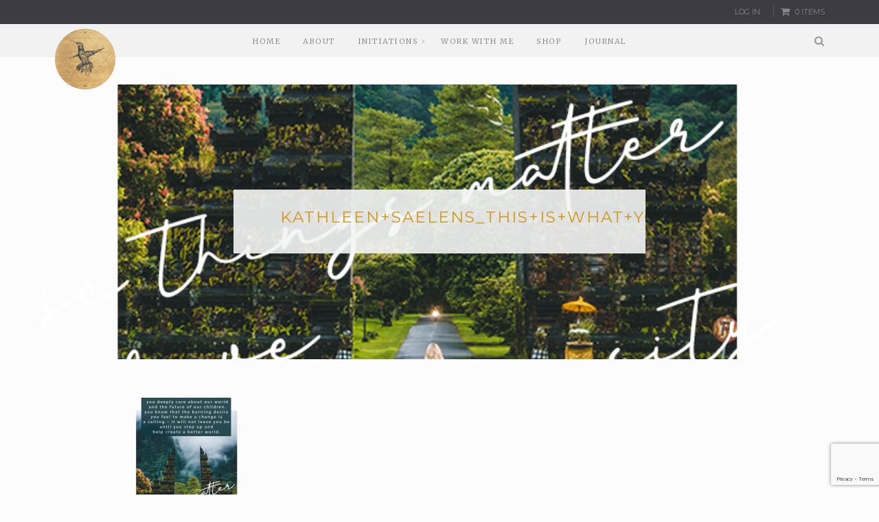

--- FILE ---
content_type: text/html; charset=UTF-8
request_url: https://kathleensaelens.com/kathleensaelens_thisiswhatyoustandfor_2/
body_size: 15150
content:
<!DOCTYPE html>
<html lang="en-GB">
<head>
	<meta charset="UTF-8">
	<meta name="viewport" content="width=device-width, initial-scale=1">
	<link rel="profile" href="https://gmpg.org/xfn/11">

	<!-- =============== // Scripts/CSS HEAD HOOK // =============== -->
	<title>Kathleen+Saelens_This+Is+What+You+Stand+For_2 &#8211; Kathleen Saelens [ Weave The Artistry Of Your Greatest Legacy ]</title>
<meta name='robots' content='max-image-preview:large' />
<script>window._wca = window._wca || [];</script>
<link rel='dns-prefetch' href='//stats.wp.com' />
<link rel='dns-prefetch' href='//fonts.googleapis.com' />
<link rel='dns-prefetch' href='//v0.wordpress.com' />
<link rel='dns-prefetch' href='//i0.wp.com' />
<link rel="alternate" type="application/rss+xml" title="Kathleen Saelens [ Weave The Artistry Of Your Greatest Legacy ] &raquo; Feed" href="https://kathleensaelens.com/feed/" />
<link rel="alternate" type="application/rss+xml" title="Kathleen Saelens [ Weave The Artistry Of Your Greatest Legacy ] &raquo; Comments Feed" href="https://kathleensaelens.com/comments/feed/" />
<script type="text/javascript">
window._wpemojiSettings = {"baseUrl":"https:\/\/s.w.org\/images\/core\/emoji\/14.0.0\/72x72\/","ext":".png","svgUrl":"https:\/\/s.w.org\/images\/core\/emoji\/14.0.0\/svg\/","svgExt":".svg","source":{"concatemoji":"https:\/\/kathleensaelens.com\/wp-includes\/js\/wp-emoji-release.min.js?ver=6.3.1"}};
/*! This file is auto-generated */
!function(i,n){var o,s,e;function c(e){try{var t={supportTests:e,timestamp:(new Date).valueOf()};sessionStorage.setItem(o,JSON.stringify(t))}catch(e){}}function p(e,t,n){e.clearRect(0,0,e.canvas.width,e.canvas.height),e.fillText(t,0,0);var t=new Uint32Array(e.getImageData(0,0,e.canvas.width,e.canvas.height).data),r=(e.clearRect(0,0,e.canvas.width,e.canvas.height),e.fillText(n,0,0),new Uint32Array(e.getImageData(0,0,e.canvas.width,e.canvas.height).data));return t.every(function(e,t){return e===r[t]})}function u(e,t,n){switch(t){case"flag":return n(e,"\ud83c\udff3\ufe0f\u200d\u26a7\ufe0f","\ud83c\udff3\ufe0f\u200b\u26a7\ufe0f")?!1:!n(e,"\ud83c\uddfa\ud83c\uddf3","\ud83c\uddfa\u200b\ud83c\uddf3")&&!n(e,"\ud83c\udff4\udb40\udc67\udb40\udc62\udb40\udc65\udb40\udc6e\udb40\udc67\udb40\udc7f","\ud83c\udff4\u200b\udb40\udc67\u200b\udb40\udc62\u200b\udb40\udc65\u200b\udb40\udc6e\u200b\udb40\udc67\u200b\udb40\udc7f");case"emoji":return!n(e,"\ud83e\udef1\ud83c\udffb\u200d\ud83e\udef2\ud83c\udfff","\ud83e\udef1\ud83c\udffb\u200b\ud83e\udef2\ud83c\udfff")}return!1}function f(e,t,n){var r="undefined"!=typeof WorkerGlobalScope&&self instanceof WorkerGlobalScope?new OffscreenCanvas(300,150):i.createElement("canvas"),a=r.getContext("2d",{willReadFrequently:!0}),o=(a.textBaseline="top",a.font="600 32px Arial",{});return e.forEach(function(e){o[e]=t(a,e,n)}),o}function t(e){var t=i.createElement("script");t.src=e,t.defer=!0,i.head.appendChild(t)}"undefined"!=typeof Promise&&(o="wpEmojiSettingsSupports",s=["flag","emoji"],n.supports={everything:!0,everythingExceptFlag:!0},e=new Promise(function(e){i.addEventListener("DOMContentLoaded",e,{once:!0})}),new Promise(function(t){var n=function(){try{var e=JSON.parse(sessionStorage.getItem(o));if("object"==typeof e&&"number"==typeof e.timestamp&&(new Date).valueOf()<e.timestamp+604800&&"object"==typeof e.supportTests)return e.supportTests}catch(e){}return null}();if(!n){if("undefined"!=typeof Worker&&"undefined"!=typeof OffscreenCanvas&&"undefined"!=typeof URL&&URL.createObjectURL&&"undefined"!=typeof Blob)try{var e="postMessage("+f.toString()+"("+[JSON.stringify(s),u.toString(),p.toString()].join(",")+"));",r=new Blob([e],{type:"text/javascript"}),a=new Worker(URL.createObjectURL(r),{name:"wpTestEmojiSupports"});return void(a.onmessage=function(e){c(n=e.data),a.terminate(),t(n)})}catch(e){}c(n=f(s,u,p))}t(n)}).then(function(e){for(var t in e)n.supports[t]=e[t],n.supports.everything=n.supports.everything&&n.supports[t],"flag"!==t&&(n.supports.everythingExceptFlag=n.supports.everythingExceptFlag&&n.supports[t]);n.supports.everythingExceptFlag=n.supports.everythingExceptFlag&&!n.supports.flag,n.DOMReady=!1,n.readyCallback=function(){n.DOMReady=!0}}).then(function(){return e}).then(function(){var e;n.supports.everything||(n.readyCallback(),(e=n.source||{}).concatemoji?t(e.concatemoji):e.wpemoji&&e.twemoji&&(t(e.twemoji),t(e.wpemoji)))}))}((window,document),window._wpemojiSettings);
</script>
<style type="text/css">
img.wp-smiley,
img.emoji {
	display: inline !important;
	border: none !important;
	box-shadow: none !important;
	height: 1em !important;
	width: 1em !important;
	margin: 0 0.07em !important;
	vertical-align: -0.1em !important;
	background: none !important;
	padding: 0 !important;
}
</style>
	<link rel='stylesheet' id='sbi_styles-css' href='https://kathleensaelens.com/wp-content/plugins/instagram-feed/css/sbi-styles.min.css?ver=6.2.1' type='text/css' media='all' />
<link rel='stylesheet' id='bdt-uikit-css' href='https://kathleensaelens.com/wp-content/plugins/bdthemes-prime-slider-lite/assets/css/bdt-uikit.css?ver=3.15.1' type='text/css' media='all' />
<link rel='stylesheet' id='prime-slider-site-css' href='https://kathleensaelens.com/wp-content/plugins/bdthemes-prime-slider-lite/assets/css/prime-slider-site.css?ver=3.9.0' type='text/css' media='all' />
<link rel='stylesheet' id='wp-block-library-css' href='https://kathleensaelens.com/wp-includes/css/dist/block-library/style.min.css?ver=6.3.1' type='text/css' media='all' />
<style id='wp-block-library-inline-css' type='text/css'>
.has-text-align-justify{text-align:justify;}
</style>
<link rel='stylesheet' id='ugb-style-css-v2-css' href='https://kathleensaelens.com/wp-content/plugins/stackable-ultimate-gutenberg-blocks/dist/deprecated/frontend_blocks_deprecated_v2.css?ver=3.11.3' type='text/css' media='all' />
<style id='ugb-style-css-v2-inline-css' type='text/css'>
:root {--stk-block-width-default-detected: 890px;}
:root {
			--content-width: 890px;
		}
</style>
<link rel='stylesheet' id='jetpack-videopress-video-block-view-css' href='https://kathleensaelens.com/wp-content/plugins/jetpack/jetpack_vendor/automattic/jetpack-videopress/build/block-editor/blocks/video/view.css?minify=false&#038;ver=34ae973733627b74a14e' type='text/css' media='all' />
<link rel='stylesheet' id='mediaelement-css' href='https://kathleensaelens.com/wp-includes/js/mediaelement/mediaelementplayer-legacy.min.css?ver=4.2.17' type='text/css' media='all' />
<link rel='stylesheet' id='wp-mediaelement-css' href='https://kathleensaelens.com/wp-includes/js/mediaelement/wp-mediaelement.min.css?ver=6.3.1' type='text/css' media='all' />
<link rel='stylesheet' id='wc-blocks-vendors-style-css' href='https://kathleensaelens.com/wp-content/plugins/woo-gutenberg-products-block/build/wc-blocks-vendors-style.css?ver=11.0.0' type='text/css' media='all' />
<link rel='stylesheet' id='wc-all-blocks-style-css' href='https://kathleensaelens.com/wp-content/plugins/woo-gutenberg-products-block/build/wc-all-blocks-style.css?ver=11.0.0' type='text/css' media='all' />
<style id='classic-theme-styles-inline-css' type='text/css'>
/*! This file is auto-generated */
.wp-block-button__link{color:#fff;background-color:#32373c;border-radius:9999px;box-shadow:none;text-decoration:none;padding:calc(.667em + 2px) calc(1.333em + 2px);font-size:1.125em}.wp-block-file__button{background:#32373c;color:#fff;text-decoration:none}
</style>
<style id='global-styles-inline-css' type='text/css'>
body{--wp--preset--color--black: #000000;--wp--preset--color--cyan-bluish-gray: #abb8c3;--wp--preset--color--white: #ffffff;--wp--preset--color--pale-pink: #f78da7;--wp--preset--color--vivid-red: #cf2e2e;--wp--preset--color--luminous-vivid-orange: #ff6900;--wp--preset--color--luminous-vivid-amber: #fcb900;--wp--preset--color--light-green-cyan: #7bdcb5;--wp--preset--color--vivid-green-cyan: #00d084;--wp--preset--color--pale-cyan-blue: #8ed1fc;--wp--preset--color--vivid-cyan-blue: #0693e3;--wp--preset--color--vivid-purple: #9b51e0;--wp--preset--gradient--vivid-cyan-blue-to-vivid-purple: linear-gradient(135deg,rgba(6,147,227,1) 0%,rgb(155,81,224) 100%);--wp--preset--gradient--light-green-cyan-to-vivid-green-cyan: linear-gradient(135deg,rgb(122,220,180) 0%,rgb(0,208,130) 100%);--wp--preset--gradient--luminous-vivid-amber-to-luminous-vivid-orange: linear-gradient(135deg,rgba(252,185,0,1) 0%,rgba(255,105,0,1) 100%);--wp--preset--gradient--luminous-vivid-orange-to-vivid-red: linear-gradient(135deg,rgba(255,105,0,1) 0%,rgb(207,46,46) 100%);--wp--preset--gradient--very-light-gray-to-cyan-bluish-gray: linear-gradient(135deg,rgb(238,238,238) 0%,rgb(169,184,195) 100%);--wp--preset--gradient--cool-to-warm-spectrum: linear-gradient(135deg,rgb(74,234,220) 0%,rgb(151,120,209) 20%,rgb(207,42,186) 40%,rgb(238,44,130) 60%,rgb(251,105,98) 80%,rgb(254,248,76) 100%);--wp--preset--gradient--blush-light-purple: linear-gradient(135deg,rgb(255,206,236) 0%,rgb(152,150,240) 100%);--wp--preset--gradient--blush-bordeaux: linear-gradient(135deg,rgb(254,205,165) 0%,rgb(254,45,45) 50%,rgb(107,0,62) 100%);--wp--preset--gradient--luminous-dusk: linear-gradient(135deg,rgb(255,203,112) 0%,rgb(199,81,192) 50%,rgb(65,88,208) 100%);--wp--preset--gradient--pale-ocean: linear-gradient(135deg,rgb(255,245,203) 0%,rgb(182,227,212) 50%,rgb(51,167,181) 100%);--wp--preset--gradient--electric-grass: linear-gradient(135deg,rgb(202,248,128) 0%,rgb(113,206,126) 100%);--wp--preset--gradient--midnight: linear-gradient(135deg,rgb(2,3,129) 0%,rgb(40,116,252) 100%);--wp--preset--font-size--small: 13px;--wp--preset--font-size--medium: 20px;--wp--preset--font-size--large: 36px;--wp--preset--font-size--x-large: 42px;--wp--preset--spacing--20: 0.44rem;--wp--preset--spacing--30: 0.67rem;--wp--preset--spacing--40: 1rem;--wp--preset--spacing--50: 1.5rem;--wp--preset--spacing--60: 2.25rem;--wp--preset--spacing--70: 3.38rem;--wp--preset--spacing--80: 5.06rem;--wp--preset--shadow--natural: 6px 6px 9px rgba(0, 0, 0, 0.2);--wp--preset--shadow--deep: 12px 12px 50px rgba(0, 0, 0, 0.4);--wp--preset--shadow--sharp: 6px 6px 0px rgba(0, 0, 0, 0.2);--wp--preset--shadow--outlined: 6px 6px 0px -3px rgba(255, 255, 255, 1), 6px 6px rgba(0, 0, 0, 1);--wp--preset--shadow--crisp: 6px 6px 0px rgba(0, 0, 0, 1);}:where(.is-layout-flex){gap: 0.5em;}:where(.is-layout-grid){gap: 0.5em;}body .is-layout-flow > .alignleft{float: left;margin-inline-start: 0;margin-inline-end: 2em;}body .is-layout-flow > .alignright{float: right;margin-inline-start: 2em;margin-inline-end: 0;}body .is-layout-flow > .aligncenter{margin-left: auto !important;margin-right: auto !important;}body .is-layout-constrained > .alignleft{float: left;margin-inline-start: 0;margin-inline-end: 2em;}body .is-layout-constrained > .alignright{float: right;margin-inline-start: 2em;margin-inline-end: 0;}body .is-layout-constrained > .aligncenter{margin-left: auto !important;margin-right: auto !important;}body .is-layout-constrained > :where(:not(.alignleft):not(.alignright):not(.alignfull)){max-width: var(--wp--style--global--content-size);margin-left: auto !important;margin-right: auto !important;}body .is-layout-constrained > .alignwide{max-width: var(--wp--style--global--wide-size);}body .is-layout-flex{display: flex;}body .is-layout-flex{flex-wrap: wrap;align-items: center;}body .is-layout-flex > *{margin: 0;}body .is-layout-grid{display: grid;}body .is-layout-grid > *{margin: 0;}:where(.wp-block-columns.is-layout-flex){gap: 2em;}:where(.wp-block-columns.is-layout-grid){gap: 2em;}:where(.wp-block-post-template.is-layout-flex){gap: 1.25em;}:where(.wp-block-post-template.is-layout-grid){gap: 1.25em;}.has-black-color{color: var(--wp--preset--color--black) !important;}.has-cyan-bluish-gray-color{color: var(--wp--preset--color--cyan-bluish-gray) !important;}.has-white-color{color: var(--wp--preset--color--white) !important;}.has-pale-pink-color{color: var(--wp--preset--color--pale-pink) !important;}.has-vivid-red-color{color: var(--wp--preset--color--vivid-red) !important;}.has-luminous-vivid-orange-color{color: var(--wp--preset--color--luminous-vivid-orange) !important;}.has-luminous-vivid-amber-color{color: var(--wp--preset--color--luminous-vivid-amber) !important;}.has-light-green-cyan-color{color: var(--wp--preset--color--light-green-cyan) !important;}.has-vivid-green-cyan-color{color: var(--wp--preset--color--vivid-green-cyan) !important;}.has-pale-cyan-blue-color{color: var(--wp--preset--color--pale-cyan-blue) !important;}.has-vivid-cyan-blue-color{color: var(--wp--preset--color--vivid-cyan-blue) !important;}.has-vivid-purple-color{color: var(--wp--preset--color--vivid-purple) !important;}.has-black-background-color{background-color: var(--wp--preset--color--black) !important;}.has-cyan-bluish-gray-background-color{background-color: var(--wp--preset--color--cyan-bluish-gray) !important;}.has-white-background-color{background-color: var(--wp--preset--color--white) !important;}.has-pale-pink-background-color{background-color: var(--wp--preset--color--pale-pink) !important;}.has-vivid-red-background-color{background-color: var(--wp--preset--color--vivid-red) !important;}.has-luminous-vivid-orange-background-color{background-color: var(--wp--preset--color--luminous-vivid-orange) !important;}.has-luminous-vivid-amber-background-color{background-color: var(--wp--preset--color--luminous-vivid-amber) !important;}.has-light-green-cyan-background-color{background-color: var(--wp--preset--color--light-green-cyan) !important;}.has-vivid-green-cyan-background-color{background-color: var(--wp--preset--color--vivid-green-cyan) !important;}.has-pale-cyan-blue-background-color{background-color: var(--wp--preset--color--pale-cyan-blue) !important;}.has-vivid-cyan-blue-background-color{background-color: var(--wp--preset--color--vivid-cyan-blue) !important;}.has-vivid-purple-background-color{background-color: var(--wp--preset--color--vivid-purple) !important;}.has-black-border-color{border-color: var(--wp--preset--color--black) !important;}.has-cyan-bluish-gray-border-color{border-color: var(--wp--preset--color--cyan-bluish-gray) !important;}.has-white-border-color{border-color: var(--wp--preset--color--white) !important;}.has-pale-pink-border-color{border-color: var(--wp--preset--color--pale-pink) !important;}.has-vivid-red-border-color{border-color: var(--wp--preset--color--vivid-red) !important;}.has-luminous-vivid-orange-border-color{border-color: var(--wp--preset--color--luminous-vivid-orange) !important;}.has-luminous-vivid-amber-border-color{border-color: var(--wp--preset--color--luminous-vivid-amber) !important;}.has-light-green-cyan-border-color{border-color: var(--wp--preset--color--light-green-cyan) !important;}.has-vivid-green-cyan-border-color{border-color: var(--wp--preset--color--vivid-green-cyan) !important;}.has-pale-cyan-blue-border-color{border-color: var(--wp--preset--color--pale-cyan-blue) !important;}.has-vivid-cyan-blue-border-color{border-color: var(--wp--preset--color--vivid-cyan-blue) !important;}.has-vivid-purple-border-color{border-color: var(--wp--preset--color--vivid-purple) !important;}.has-vivid-cyan-blue-to-vivid-purple-gradient-background{background: var(--wp--preset--gradient--vivid-cyan-blue-to-vivid-purple) !important;}.has-light-green-cyan-to-vivid-green-cyan-gradient-background{background: var(--wp--preset--gradient--light-green-cyan-to-vivid-green-cyan) !important;}.has-luminous-vivid-amber-to-luminous-vivid-orange-gradient-background{background: var(--wp--preset--gradient--luminous-vivid-amber-to-luminous-vivid-orange) !important;}.has-luminous-vivid-orange-to-vivid-red-gradient-background{background: var(--wp--preset--gradient--luminous-vivid-orange-to-vivid-red) !important;}.has-very-light-gray-to-cyan-bluish-gray-gradient-background{background: var(--wp--preset--gradient--very-light-gray-to-cyan-bluish-gray) !important;}.has-cool-to-warm-spectrum-gradient-background{background: var(--wp--preset--gradient--cool-to-warm-spectrum) !important;}.has-blush-light-purple-gradient-background{background: var(--wp--preset--gradient--blush-light-purple) !important;}.has-blush-bordeaux-gradient-background{background: var(--wp--preset--gradient--blush-bordeaux) !important;}.has-luminous-dusk-gradient-background{background: var(--wp--preset--gradient--luminous-dusk) !important;}.has-pale-ocean-gradient-background{background: var(--wp--preset--gradient--pale-ocean) !important;}.has-electric-grass-gradient-background{background: var(--wp--preset--gradient--electric-grass) !important;}.has-midnight-gradient-background{background: var(--wp--preset--gradient--midnight) !important;}.has-small-font-size{font-size: var(--wp--preset--font-size--small) !important;}.has-medium-font-size{font-size: var(--wp--preset--font-size--medium) !important;}.has-large-font-size{font-size: var(--wp--preset--font-size--large) !important;}.has-x-large-font-size{font-size: var(--wp--preset--font-size--x-large) !important;}
.wp-block-navigation a:where(:not(.wp-element-button)){color: inherit;}
:where(.wp-block-post-template.is-layout-flex){gap: 1.25em;}:where(.wp-block-post-template.is-layout-grid){gap: 1.25em;}
:where(.wp-block-columns.is-layout-flex){gap: 2em;}:where(.wp-block-columns.is-layout-grid){gap: 2em;}
.wp-block-pullquote{font-size: 1.5em;line-height: 1.6;}
</style>
<link rel='stylesheet' id='contact-form-7-css' href='https://kathleensaelens.com/wp-content/plugins/contact-form-7/includes/css/styles.css?ver=5.8' type='text/css' media='all' />
<link rel='stylesheet' id='jpibfi-style-css' href='https://kathleensaelens.com/wp-content/plugins/jquery-pin-it-button-for-images/css/client.css?ver=3.0.6' type='text/css' media='all' />
<link rel='stylesheet' id='woocommerce-layout-css' href='https://kathleensaelens.com/wp-content/plugins/woocommerce/assets/css/woocommerce-layout.css?ver=8.0.3' type='text/css' media='all' />
<style id='woocommerce-layout-inline-css' type='text/css'>

	.infinite-scroll .woocommerce-pagination {
		display: none;
	}
</style>
<link rel='stylesheet' id='woocommerce-smallscreen-css' href='https://kathleensaelens.com/wp-content/plugins/woocommerce/assets/css/woocommerce-smallscreen.css?ver=8.0.3' type='text/css' media='only screen and (max-width: 768px)' />
<link rel='stylesheet' id='woocommerce-general-css' href='https://kathleensaelens.com/wp-content/plugins/woocommerce/assets/css/woocommerce.css?ver=8.0.3' type='text/css' media='all' />
<style id='woocommerce-inline-inline-css' type='text/css'>
.woocommerce form .form-row .required { visibility: visible; }
</style>
<link rel='stylesheet' id='font-awesome-css' href='https://kathleensaelens.com/wp-content/plugins/elementor/assets/lib/font-awesome/css/font-awesome.min.css?ver=4.7.0' type='text/css' media='all' />
<link rel='stylesheet' id='bootstrap-css' href='https://kathleensaelens.com/wp-content/themes/tuulikki/framework/assets/css/bootstrap.css?ver=6.3.1' type='text/css' media='all' />
<link rel='stylesheet' id='ig-responsive-css' href='https://kathleensaelens.com/wp-content/themes/tuulikki/framework/assets/css/ig-responsive.css?ver=6.3.1' type='text/css' media='all' />
<link rel='stylesheet' id='slick-css' href='https://kathleensaelens.com/wp-content/themes/tuulikki/framework/assets/css/slick.css?ver=6.3.1' type='text/css' media='all' />
<link rel='stylesheet' id='ig_woocommerce-css' href='https://kathleensaelens.com/wp-content/themes/tuulikki/framework/assets/css/ig_woocommerce.css?ver=6.3.1' type='text/css' media='all' />
<link rel='stylesheet' id='tuulikki-theme-slug-fonts-css' href='https://fonts.googleapis.com/css?family=Merriweather%3A400%2C700%2Clatin-ext%7CMontserrat%3A400%2C700%2Clatin-ext&#038;subset=latin%2Clatin-ext' type='text/css' media='all' />
<link rel='stylesheet' id='main-css-css' href='https://kathleensaelens.com/wp-content/themes/tuulikki/style.css?ver=6.3.1' type='text/css' media='all' />
<link rel='stylesheet' id='vqzb_shortcode_css-css' href='https://kathleensaelens.com/wp-content/plugins/viralquizbuilder/inc/constants.php/../../public/css/quiz_shortcode.css?ver=1.0.0' type='text/css' media='' />
<script type='text/javascript' id='ugb-block-frontend-js-v2-js-extra'>
/* <![CDATA[ */
var stackable = {"restUrl":"https:\/\/kathleensaelens.com\/wp-json\/"};
/* ]]> */
</script>
<script type='text/javascript' src='https://kathleensaelens.com/wp-content/plugins/stackable-ultimate-gutenberg-blocks/dist/deprecated/frontend_blocks_deprecated_v2.js?ver=3.11.3' id='ugb-block-frontend-js-v2-js'></script>
<script type='text/javascript' src='https://kathleensaelens.com/wp-includes/js/jquery/jquery.min.js?ver=3.7.0' id='jquery-core-js'></script>
<script type='text/javascript' src='https://kathleensaelens.com/wp-includes/js/jquery/jquery-migrate.min.js?ver=3.4.1' id='jquery-migrate-js'></script>
<script type='text/javascript' id='post_grid_scripts-js-extra'>
/* <![CDATA[ */
var post_grid_ajax = {"post_grid_ajaxurl":"https:\/\/kathleensaelens.com\/wp-admin\/admin-ajax.php"};
/* ]]> */
</script>
<script type='text/javascript' src='https://kathleensaelens.com/wp-content/plugins/post-grid/assets/frontend/js/scripts.js?ver=6.3.1' id='post_grid_scripts-js'></script>
<script defer type='text/javascript' src='https://stats.wp.com/s-202603.js' id='woocommerce-analytics-js'></script>
<script type='text/javascript' src='https://kathleensaelens.com/wp-content/plugins/magic-action-box/assets/js/actionbox-helper.js?ver=2.17.2' id='mab-actionbox-helper-js'></script>
<script type='text/javascript' src='https://kathleensaelens.com/wp-content/plugins/viralquizbuilder/inc/constants.php/../../public/js/jquery.form.js?ver=3.04' id='jquery.form-js'></script>
<script type='text/javascript' src='https://kathleensaelens.com/wp-content/plugins/viralquizbuilder/inc/constants.php/../../public/js/jquery.validate.js?ver=1.9.0' id='jquery_validate-js'></script>
<script type='text/javascript' src='https://kathleensaelens.com/wp-content/plugins/viralquizbuilder/inc/constants.php/../../public/js/jquery.placeholder.min.js?ver=2.0.7' id='jquery_placeholder-js'></script>
<script type='text/javascript' src='https://kathleensaelens.com/wp-content/plugins/viralquizbuilder/inc/constants.php/../../public/js/itpoverlay.js?ver=1.0.0' id='jquery_overlay-js'></script>
<script type='text/javascript' src='https://kathleensaelens.com/wp-content/plugins/viralquizbuilder/inc/constants.php/../../public/js/vqzb_shortcode.js?ver=1.0.0' id='vqzb_shortcode-js'></script>
<link rel="https://api.w.org/" href="https://kathleensaelens.com/wp-json/" /><link rel="alternate" type="application/json" href="https://kathleensaelens.com/wp-json/wp/v2/media/34774" /><link rel="EditURI" type="application/rsd+xml" title="RSD" href="https://kathleensaelens.com/xmlrpc.php?rsd" />
<meta name="generator" content="WordPress 6.3.1" />
<meta name="generator" content="WooCommerce 8.0.3" />
<link rel='shortlink' href='https://wp.me/aax4K2-92S' />
<link rel="alternate" type="application/json+oembed" href="https://kathleensaelens.com/wp-json/oembed/1.0/embed?url=https%3A%2F%2Fkathleensaelens.com%2Fkathleensaelens_thisiswhatyoustandfor_2%2F" />
<link rel="alternate" type="text/xml+oembed" href="https://kathleensaelens.com/wp-json/oembed/1.0/embed?url=https%3A%2F%2Fkathleensaelens.com%2Fkathleensaelens_thisiswhatyoustandfor_2%2F&#038;format=xml" />
	<link rel="preconnect" href="https://fonts.googleapis.com">
	<link rel="preconnect" href="https://fonts.gstatic.com">
	<link href='https://fonts.googleapis.com/css2?display=swap&family=Merriweather+Sans:wght@300;400&family=Abhaya+Libre' rel='stylesheet'><style type="text/css">
	a.pinit-button.custom span {
	background-image: url("https://kathleensaelens.com/wp-content/uploads/2018/12/PinITButton_Circle.png");	}

	.pinit-hover {
		opacity: 0.8 !important;
		filter: alpha(opacity=80) !important;
	}
	a.pinit-button {
	border-bottom: 0 !important;
	box-shadow: none !important;
	margin-bottom: 0 !important;
}
a.pinit-button::after {
    display: none;
}</style>
			<style>img#wpstats{display:none}</style>
		    <style type="text/css">

/* =======================
   HEADER Settings
==========================*/
	#logo,
	h1.logo_text {
		padding-top: 0px;
		padding-bottom: 0px;
		padding-left: 0px;
		padding-right: 0px;
		}
	@media (max-width: 1000px) {
		#logo, h1.logo_text {
		padding: 30px 0px 20px 0px;
		}
	}
	#logo_single {
		padding-top:7px;
		}

		@media (max-width: 1000px) {
		#logo_single {
			display: none;
		}
	}
	

	

/* =======================
   General Colors
==========================*/

body {
	color: #353535;
	background-color: #fcfcfc;
}
a {
	color: #d0961a;
}
a:hover,
a:active,
a:focus {
	color: #353535;
}
h1, h1 a, h2, h2 a, h3, h3 a, h4, h4 a, h5, h5 a, h6, h6 a, .h1, .h1 a, .h2, .h2 a, .h3, .h3 a, .h4, .h4 a, .h5, .h5 a, .h6, .h6 a {
	color: #353535;
}
h1 a:hover,h2 a:hover,h3 a:hover,h4 a:hover,h5 a:hover,h6 a:hover,.h1 a:hover,.h2 a:hover,.h3 a:hover,.h4 a:hover,.h5 a:hover,.h6 a:hover{
	color: #d0961a;
}

/* ===  Colors Meta === */
.post-header .meta_item a,
.post-header-single .meta_item,
.post-header .meta_item,
.entry-footer-meta .meta_item,
.entry-footer-meta .meta_item a,
.meta_related_post h6.r-p-date,
.post-header-single .toafter a,
.title_navigation_post h6,
.title_navigation_post_r h6,
.ig_recent_big_post_details span,
.meta_related_post h6.r-p-date,
.subtitle_page h3,
.thecomment .comment-text span.date  {
   	color: #aaaaaa;
}
.post-header-single,
.entry-footer-meta {
	background-color: #fcfcfc;
}


	/* === Base Colors === */
	blockquote {
	    border-left-color: #d0961a;
	}
	#progress {
	    background-color:  #d0961a;
	}
	.post-header-single .title-line__inwrap ul li a,
	.post__category .title-line__inwrap ul li a {
		color: #353535;
	}
	.title-line__inwrap ul li a:hover,
	.post__category .title-line__inwrap ul li a:hover {
		color: #d0961a;
	}
	.post-header .meta_item a:hover {
		color: #d0961a;
	}
	ul.meta-share li a:hover {
		color: #d0961a;
	}
	.entry-footer-meta .meta_item a:hover {
		color: #d0961a;
	}
	.post-header-single .meta_item a:hover {
		color: #d0961a;
	}
	.tit_prev span a,
	.tit_next span a  {
	   	color: #353535;
	}
	.tit_prev span a:hover,
	.tit_next span a:hover  {
	   	color: #d0961a;
	}

	/* === Read More === */
	a.read-more,
	#commentform .submit {
		color: #aaaaaa;
		border-color: #aaaaaa;
	}
	a.read-more:hover,
	#commentform .submit:hover {
		color: #d0961a;
		border-color: #d0961a;
	}

	/* === Slide color & Promo Box & widget Promo Box & featured image box === */
	.overlayBox:hover .slidepost__desc h3,
	.small_slidepost .slide_cat ul li a:hover,
	.big_slidepost .slide_cat ul li a:hover,
	.big_slidepost .slidepost__desc h3 a:hover,
	.wrap_promo_box:hover .promobox__desc h3,
	.widget_promo_box:hover .widget_promobox__desc h3,
	.featured-promobox__desc .featured_cat a:hover,
	.small-post-slider .slidepost__desc h3 a:hover {
		color: #d0961a;
	}
	
	.slidepost__desc,
	.promobox__desc h3,
	.featured-promobox__desc,
	.widget_promobox__desc h3,
	.slick-prev, .slick-next,
	.small-post-slider .slick-prev,
	.small-post-slider .slick-next,
	.cont_big_slidepost .slick-prev,
	.cont_big_slidepost .slick-next,
	.ig_posts_slider .slick-prev,
	.ig_posts_slider .slick-next {
		background: rgba(,0.8);
	}
	.featured-promobox__desc {
		background: rgba(,0.9);
	}

	.small-post-slider .slidepost__desc h3 a,
	.big_slidepost .slidepost__desc h3 a,
	.promobox__desc h3,
	.featured-promobox__desc h3,
	.widget_promobox__desc h3,
	.slick-prev:before,
	.slick-next:before,
	.small-post-slider .slick-prev:before,
	.small-post-slider .slick-next:before,
	.cont_big_slidepost .slick-prev:before,
	.cont_big_slidepost .slick-next:before,
	.ig_posts_slider .slick-next:before,
	.ig_posts_slider .slick-prev:before {
		color: #353535;
	}
	.small_slidepost .slide_cat ul li a,
	.big_slidepost .slide_cat ul li a,
	.featured-promobox__desc .featured_cat a {
		color: #999999;
	}
	.small-post-slider .slidepost__desc .slide_date,
	.featured-promobox__desc .post-header .meta_item ul li,
	.big_slidepost .slidepost__desc .slide_date {
		color: #999999;
	}
	.big_slidepost, .small_slidepost {
		margin-top: px !important;
	}

	 /* === Form color === */
	.ig_widget .mc4wp-form input[type="submit"],
	.ig_widget .mc4wp-form input[type="email"]:focus,
	.ig_widget .mc4wp-form input[type="text"]:focus,
	.wpcf7 input:focus, .wpcf7 textarea:focus, .wpcf7 .wpcf7-submit {
		border-color: #d0961a;
	}

	/* a = default #353535 */
	a.ig_recent_post_title, .ig_recent_big_post_details a, .ig_widget a, .nav-mobile > li > a,a.page-numbers, .tit_prev span a, .tit_next span a, .overlayBox:hover .postTime, ul.meta-share li a, .instagram-title, .textt, blockquote p, .ig_cont_single_only_title .meta_item a, .arrow_prev a, .arrow_next a, .ig_widget .widget_search form {
	color: #353535;
	}
	.title-line__inwrap:before,
	.title-line__inwrap:after {
	    border-top-color: #353535;
	}

	/* a:hover = default #ef9781 */
	#logo_single h2 a:hover,
	a.ig_recent_post_title:hover,
	.ig_recent_big_post_details a:hover,
	.ig_widget a:hover,
	.nav-mobile > li > a:hover,
	a.page-numbers:hover,
	.page-numbers.current,
	.tit_prev span a:hover,
	.tit_next span a:hover,
	.cont-aboutme p.tithover:hover,
	.ig_cont_single_only_title .meta_item a:hover,
	.subscribe-box input[type=text]:focus,
	.subscribe-box input[type=email]:focus,
	.subscribe-box input[type=submit]:hover,
	.arrow_prev a:hover,
	.arrow_next a:hover {
		color: #d0961a;
	}
	/* Color Meta = default #878787 */
	.ig_recent_post_details span {
		color: #aaaaaa;
	}


/* === Top Navigation Bar === */
		.cont_primary_menu, .top_menu .nav-menu ul {
		background:#f2f2f2;
	}
	
	.top_menu .nav-menu li:hover > a,
	.top_menu .menu li:hover > a {
		color:#d0961a;
	}
	.top_menu li.current-menu-item > a,
	.top_menu .current_page_item,
	.top_menu .menu li.current-menu-item > a,
	.top_menu .menu .current_page_item {
		 /* Color Current Page */
		color:#d0961a !important;
	}
	.top_menu .nav-menu ul li,
	.top_menu .menu ul li {
		border-top-color: #fcfcfc;
	}
	.top_menu .nav-menu li:hover > ul,
	.top_menu .menu li:hover > ul {
		background: #f9f9f9;
	}
	.top_menu .nav-menu ul a,
	.top_menu .menu ul a {
		color:#b5b5b5 !important;
	}
	.top_menu .nav-menu ul a:hover,
	.top_menu .menu ul a:hover {
		color: #d0961a !important;
		background:#f2f2f2;
	}





/* === Below Navigation Bar  === */
	
		.below_menu .nav-menu li:hover > a {
		color:#d0961a;
	}
	.below_menu li.current-menu-item > a, .below_menu .current_page_item {
		 /* Color Current Page */
		color:#d0961a !important;
	}
	.below_menu .nav-menu ul li {
	border-top-color: #eeeeee;
	}
	.below_menu .nav-menu li:hover > ul {
		background: #f9f9f9;
	}
	.below_menu .nav-menu ul a {
		color:#878787 !important;
	}
	.below_menu .nav-menu ul a:hover {
		color: #d0961a !important;
		background:#fcfcfc;
	}


/* === Color social Navigation === */
	#ig-social a i {
		color:#999999;
	}
	#ig-social a:hover i {
		color:#d0961a;
	}

/* === Color Search Navigation === */
	#top-search i {
		color:#999999;
	}
	#top-search i:hover {
		color:#d0961a;
	}

/* === Colors: Mobile Menu === */
	.container_menu {
		background: #f6f6f6;
	}

/* === Color: Sidebar === */
	.ig_widget, .ig_widget .tagcloud a, .subscribe-box {
		border-color: #efefef;
		border-style: solid;
		border-width: 1px;
		background-color: #f7f7f7;
	}

/* Divider Line Color Widget Title */
	.ig_widget .tit_widget span {
		border-bottom-color: #d0961a;
}

/* === Divider Line & border === */
	.post-footer,
	.grid-item {
		border-color: #eaeaea;
	}

/* === Color: Widget About === */
	.container-aboutme {
		border-color: #e5e8ea;
		background-color: #eff0f2;
	}
	.cont-aboutme p.tit {
		color: #353535;
	}
	.cont-aboutme p.subtit {
		color: #a3a3a3;
	}
	.cont-aboutme p.desc {
		color: #353535;
	}
	.cont-aboutme ul.meta-share,
	.cont-aboutme ul.meta-share li a {
		color: #353535;
	}
	.cont-aboutme ul.meta-share li a:hover {
		color: #d0961a;
	}

/* === Color: Footer === */
	.sub_footer {
		background: #ffffff;
	}
	
	.sub_footer .text_footer {
		color:  #353535;
	}
	.sub_footer .text_footer a {
		color:  #d0961a;
	}
	.sub_footer .text_footer a:hover {
		color:  #353535;
	}
	.padding_footer_column {
		background: #f7f7f7;
	}



	.ui-slider .ui-slider-range {
		 background:  #d0961a;
	}
	/* === Woo-Commerce Navigation Nav  === */

	
		.e_com_menu .nav-menu li:hover > a,
	.cart-login a:hover,
	#ig-shopping-cart:hover .num_items,
	#ig-shopping-cart:hover .cart-contents:before {
		color:#d0961a;
	}
	.e_com_menu li.current-menu-item > a, .e_com_menu .current_page_item {
		 /* Color Current Page */
		color:#d0961a !important;
	}
	.e_com_menu .nav-menu ul li,
	#ig-shopping-login ul li {
	border-top-color: #eeeeee;
	}
	.e_com_menu .nav-menu li:hover > ul,
	#ig-shopping-cart .sub-cart-menu,
	#ig-shopping-login .sub-login-menu {
		background: #f9f9f9;
	}
	.e_com_menu .nav-menu ul a,
	.list_menu_account li a,
	#ig-shopping-cart ul li {
		color:#878787 !important;
	}
	.e_com_menu .nav-menu ul a:hover,
	.list_menu_account li a:hover {
		color: #d0961a !important;
		background:#fcfcfc;
	}
	.e_com_menu .cart-border {
		border-color: #595959;
	}

	/* Woo-Commerce Grid layout */
	
		/* 4 Columns Related Products */
		.woocommerce .related ul.products li.product, .woocommerce-page ul.products li.product {
		float: left;
		margin: 0 2% 25px 0;
		padding: 0;
		position: relative;
		width: 23.5%;
		}
		.woocommerce .related ul.products li.last, .woocommerce-page ul.products li.last {
		margin-right: 0;
		}

	
	
		/* 4 Columns Shop page */
		.woocommerce ul.products li.product, .woocommerce-page ul.products li.product {
			float: left;
			margin: 0 2% 2.992em 0;
			padding: 0;
			position: relative;
			width: 23.5%;
		}
		.woocommerce ul.products li.last, .woocommerce-page ul.products li.last {
			margin-right: 0;
		}

		@media screen and (max-width: 768px) {

		.woocommerce ul.products li.product,
		.woocommerce-page ul.products li.product {
			margin: 0 2% 2.992em 0;
			width: 48%;
			}
		}
		@media screen and (max-width: 480px) {

		.woocommerce ul.products li.product,
		.woocommerce-page ul.products li.product {
			margin: 0px 0px 20px 0px;
			width: 100%;
			}
		}

	

		/* Woocommerce Color Hover  */
		.woocommerce ul.products li:hover a h3,
		.woocommerce .woocommerce-ordering select:hover,
		.woocommerce div.product .entry-summary span.price,
		.woocommerce .star-rating,
		.del_prod a.ig_remove:hover,
		a.ig_cat_product_title:hover,
		.woocommerce a.remove,
		.woocommerce span.onsale,
		.woocommerce #respond input#submit.alt,
		.woocommerce a.button.alt,
		.woocommerce button.button.alt,
		.woocommerce input.button.alt,
		.woocommerce nav.woocommerce-pagination ul li span.current
		{
			color: #d0961a !important;
		}

		/* Woocommerce Color Body  */
		.woocommerce div.product .stock,
		.woocommerce div.product .entry-summary p.price
		{
			color: #353535;
		}

		 /* Woocommerce Color H  */
		.woocommerce div.product .product_title,
		.del_prod a.ig_remove,
		a.ig_cat_product_title
		{
			color: #353535;
		}

		.subtotal_cont {
			border-top-color: #eeeeee;
			color: #353535;
		}


		.ig_cat_product_details span {
			color:  #878787;
		}



		 /* Woocommerce Button  */
		.woocommerce-product-search input[type="submit"],
		.woocommerce #respond input#submit,
		.woocommerce a.button,
		.woocommerce button.button,
		.woocommerce input.button,
		a.edit,
		.woocommerce #respond input#submit.alt,
		.woocommerce a.button.alt,
		.woocommerce button.button.alt,
		.woocommerce input.button.alt,
		.woocommerce a.button
		{
		color: #aaaaaa !important;
		border-color: #aaaaaa;
		}

		.woocommerce #respond input#submit:hover,
		.woocommerce a.button:hover,
		.woocommerce button.button:hover,
		.woocommerce input.button:hover,
		a.edit:hover,
		.woocommerce-product-search input[type="submit"]:hover,
		.woocommerce #respond input#submit.alt:hover,
		.woocommerce a.button.alt:hover,
		.woocommerce button.button.alt:hover,
		.woocommerce input.button.alt:hover
		{
		color: #d0961a !important;
		border-color: #d0961a;
		}






/* ======================================
	Custom CSS
=========================================*/
[.hidden-pin {display: none;}]

.wpcf7 label {
    font-size: 13px;
    font-weight: bold;
}

.wpcf7-form p {
font-family: ‘Merriweather Sans’;
font-style: normal;
font-weight: 400;
font-size : 13px;
text-transform:none;
}
.cscfMessageSent h3,
.cscfMessageSent {
    color: #fff;
}

/* Gutenberg Tweaks */
.wp-block-image .aligncenter, .wp-block-image .alignleft, .wp-block-image .alignright, .wp-block-image.is-resized {
	margin: auto;
}

/* Mailchimp Horizontal Form Tweaks */
.horizontal-mailchimp .mc-field-group,
.horizontal-mailchimp .clear {
     display: inline-block;
}
 
/* .horizontal-mailchimp label {
/*      display: block;
/*      height: 1px;
/*      text-indent: -9999px;
}/* 
 
.horizontal-mailchimp {
     background: #f1ebe5;
     color: #000000;
     margin: 20px auto;
     padding: 20px;
     text-align: center;
}
 
@media only screen and (max-width: 768px) {
 
     .horizontal-mailchimp .mc-field-group,
     .horizontal-mailchimp .clear,
     .horizontal-mailchimp input {
          display: block;
          width: 100%;
     }
 
     .horizontal-mailchimp .mc-field-group {
          margin-bottom: 5px;
     }
		
}

/* Changes the style of the overall non-horizontal mailchimp form */
#mc_embed_signup {
    background: #f1ebe5;
    color: #000000;
    padding: 20px;
        text-align: center;
}

/* Styles the header text above the inputs */
#mc_embed_signup h2 {
    font-size: 18px;
    margin: 0 0 20px;
    color: #000000;
    text-align: center;
}

/* Adds extra space around the input boxes */
#mc_embed_signup .mc-field-group {
    padding: 10px 0;
}

/* Styles the input boxes */
#mc_embed_signup  input {
    width: 200px;
}

/* Styles the subscribe button */
#mc_embed_signup .button {
    background-color: #000000;
    color: #ffffff;
    margin: 0 auto;
}/* ======================================
	CSS Admin bar
=========================================*/
	
		



/* === End === */
    </style>
    <style>.mc4wp-checkbox-wp-comment-form{clear:both;width:auto;display:block;position:static}.mc4wp-checkbox-wp-comment-form input{float:none;vertical-align:middle;-webkit-appearance:checkbox;width:auto;max-width:21px;margin:0 6px 0 0;padding:0;position:static;display:inline-block!important}.mc4wp-checkbox-wp-comment-form label{float:none;cursor:pointer;width:auto;margin:0 0 16px;display:block;position:static}</style>	<noscript><style>.woocommerce-product-gallery{ opacity: 1 !important; }</style></noscript>
	<meta name="generator" content="Elementor 3.15.3; features: e_dom_optimization, e_optimized_assets_loading, additional_custom_breakpoints; settings: css_print_method-external, google_font-enabled, font_display-auto">
<link rel="icon" href="https://i0.wp.com/kathleensaelens.com/wp-content/uploads/2018/10/cropped-UNFURLING_MainSymbol.png?fit=32%2C32&#038;ssl=1" sizes="32x32" />
<link rel="icon" href="https://i0.wp.com/kathleensaelens.com/wp-content/uploads/2018/10/cropped-UNFURLING_MainSymbol.png?fit=192%2C192&#038;ssl=1" sizes="192x192" />
<link rel="apple-touch-icon" href="https://i0.wp.com/kathleensaelens.com/wp-content/uploads/2018/10/cropped-UNFURLING_MainSymbol.png?fit=180%2C180&#038;ssl=1" />
<meta name="msapplication-TileImage" content="https://i0.wp.com/kathleensaelens.com/wp-content/uploads/2018/10/cropped-UNFURLING_MainSymbol.png?fit=270%2C270&#038;ssl=1" />
<link rel="stylesheet" type="text/css" id="wp-custom-css" href="https://kathleensaelens.com/?custom-css=61dcc92f75" />	<style id="egf-frontend-styles" type="text/css">
		body {font-family: 'Merriweather Sans', sans-serif!important;font-size: 14px!important;font-style: normal!important;font-weight: 300!important;} h2 {color: #1e1e1e;font-family: 'Abhaya Libre', sans-serif;font-size: 40px;font-style: normal;font-weight: 400;line-height: 1.6;} h3 {color: #d0961a;font-family: 'Merriweather Sans', sans-serif;font-size: 22px;font-style: normal;font-weight: 400;line-height: 1.6;} h4 {background-color: #eeeeee;color: #d0961a;font-family: 'Merriweather Sans', sans-serif;font-style: normal;font-weight: 400;letter-spacing: 5px;} h1 {color: #d0961a;font-family: 'Merriweather Sans', sans-serif;font-size: 26px;font-style: normal;font-weight: 400;line-height: 1.6;} p {} h5 {} h6 {} 	</style>
	</head>

<body data-rsssl=1 class="attachment attachment-template-default single single-attachment postid-34774 attachmentid-34774 attachment-png theme-tuulikki woocommerce-no-js elementor-default elementor-kit-40661" id="vid-container">
		<!--
		========================================
			 Menu Responsive
		========================================
		-->

		<div class="cont_primary_menu cont_menu_responsive">
			<div class="container ">
							<div id="logo_single">
												<a href="https://kathleensaelens.com"><img width="88" src="https://kathleensaelens.com/wp-content/uploads/2018/10/UNFURLING_MainSymbol.png" alt="Kathleen Saelens [ Weave The Artistry Of Your Greatest Legacy ]" />
							</a>
									</div><!-- #logo_single -->
						
				<!-- ==== Login ======== -->
									<div id="resp-ig-shopping-login">
						<div class="cart-login">
															<a href="https://kathleensaelens.com/my-account/" title="Log In">Log In</a>
													</div>
					</div>
				
				<!-- ==== Menu Mobile ======== -->
				<section id="top-resp-menu">
					<a class="click_menu" href="#0">
						<i class="fa fa-bars"></i>
					</a>
				</section>
				


<div class="container_menu menu_close">
	
	
<div class="container">
	<section class="alignright" id="top-resp-menu">
		<a class="click_menu" href="#0"><i class="fa fa-times"></i></a>
	</section>
</div>


<ul id="menu-main-menu" class="nav-mobile"><li id="menu-item-44134" class="menu-item menu-item-type-post_type menu-item-object-page menu-item-home menu-item-44134"><a href="https://kathleensaelens.com/">HOME</a></li>
<li id="menu-item-43800" class="menu-item menu-item-type-post_type menu-item-object-page menu-item-43800"><a href="https://kathleensaelens.com/about/">ABOUT</a></li>
<li id="menu-item-42477" class="menu-item menu-item-type-custom menu-item-object-custom menu-item-has-children menu-item-42477"><a>INITIATIONS</a>
<ul class="sub-menu">
	<li id="menu-item-42475" class="menu-item menu-item-type-post_type menu-item-object-page menu-item-42475"><a href="https://kathleensaelens.com/quiz/">Fierce Feminine Impact Archetypes</a></li>
	<li id="menu-item-42472" class="menu-item menu-item-type-post_type menu-item-object-page menu-item-42472"><a href="https://kathleensaelens.com/desire/">How To Get More Of What You Want</a></li>
</ul>
</li>
<li id="menu-item-44196" class="menu-item menu-item-type-post_type menu-item-object-page menu-item-44196"><a href="https://kathleensaelens.com/work-with-me/">WORK WITH ME</a></li>
<li id="menu-item-44133" class="menu-item menu-item-type-custom menu-item-object-custom menu-item-44133"><a href="https://www.etsy.com/shop/TheHouseOfUnfurling">SHOP</a></li>
<li id="menu-item-42474" class="menu-item menu-item-type-post_type menu-item-object-page current_page_parent menu-item-42474"><a href="https://kathleensaelens.com/blog/">JOURNAL</a></li>
</ul>
<!-- ==== Social Icon ======== -->
	<div class="textaligncenter resp-social">
																																																														
											
							</div><!-- .ig-social -->


<div class="resp-search">
		<div class="panel-body">

		<div class="container">
			<div class="widget_search" style="margin-top: 20%;">
				<form role="search" method="get"  action="https://kathleensaelens.com/">
					<input type="search" class="search-field big_search" placeholder="Search" value="" name="s" title="">
				</form>
			</div><!-- widget_search -->
		</div><!--  END container -->
		
	</div><!--  END panel-body -->
</div><!--  END resp-search -->


</div>
				<!-- ==== Cart ======== -->
									<section id="resp-cart">
					<a href="https://kathleensaelens.com/cart/">
						<i class="fa fa-shopping-cart"></i>
					</a>
				



			</div><!-- End Container -->
		</div><!-- End cont_primary_menu -->



		<!-- === End  Menu Responsive ====-->






														<div class="e_com_menu hide_desc_menu">
						<div class="container">
							
			<div id="ig-shopping-login">
			<div class="cart-login">
									<a href="https://kathleensaelens.com/my-account/" title="Log In">Log In</a>
							</div>
					</div>

		<div id="ig-shopping-cart">
			<div class="cart-border">
				<a class="cart-contents" href="https://kathleensaelens.com/cart/" title="View your shopping cart">

					<div class="num_items">
						0 Items					</div><!-- .num_items -->
				</a>


			</div><!-- .cart-border -->

				<div class='sub-cart-menu'>		<ul>			<li class='no_product_in_cart'>No Products in the Cart</li>		</ul>	</div>		</div><!-- #ig-shopping-cart -->

								<div class="e_com_menu textalignleft">
															</div>
						</div><!-- End .Container -->
					</div><!-- End e_com_menu -->
							

								<header>
				<div class="cont_primary_menu hide_desc_menu">
					<div class="container">
						<div id="logo_single">

																<a href="https://kathleensaelens.com"><img width="88" src="https://kathleensaelens.com/wp-content/uploads/2018/10/UNFURLING_MainSymbol.png" alt="Kathleen Saelens [ Weave The Artistry Of Your Greatest Legacy ]" />
									</a>
													</div><!-- #logo_single -->

														<section id="top-search">
									<a class="click_search" href="#0"><i class="fa fa-search"></i></a>
								</section>
							<!-- ==== Search Popup ======== -->
							<div class="container_search">
								<div class="container">
									

<div class="container_search search_close">
	<div class="container">
		<section class="alignright" id="top-search">
			<a class="click_search " href="#0"><i class="fa fa-times"></i></a>
		</section>
	</div>

	<div class="panel-body">

		<div class="container">
			<div class="widget_search" style="margin-top: 20%;">
				<form role="search" method="get"  action="https://kathleensaelens.com/">
					<input type="search" class="search-field big_search" placeholder="Search" value="" name="s" title="">
				</form>
			</div><!-- widget_search -->
		</div><!--  END container -->
		
	</div><!--  END panel-body -->
</div><!--  END container_search -->




								</div>
							</div>
						
						<!-- ==== Social Icon Single Primary Menu ======== -->
													<div id="ig-social" >
																																																																				
											
													</div>
						
						<div class="top_menu textaligncenter">
							<ul id="menu-main-menu-1" class="nav-menu"><li class="menu-item menu-item-type-post_type menu-item-object-page menu-item-home menu-item-44134"><a href="https://kathleensaelens.com/">HOME</a></li>
<li class="menu-item menu-item-type-post_type menu-item-object-page menu-item-43800"><a href="https://kathleensaelens.com/about/">ABOUT</a></li>
<li class="menu-item menu-item-type-custom menu-item-object-custom menu-item-has-children menu-item-42477"><a>INITIATIONS</a>
<ul class="sub-menu">
	<li class="menu-item menu-item-type-post_type menu-item-object-page menu-item-42475"><a href="https://kathleensaelens.com/quiz/">Fierce Feminine Impact Archetypes</a></li>
	<li class="menu-item menu-item-type-post_type menu-item-object-page menu-item-42472"><a href="https://kathleensaelens.com/desire/">How To Get More Of What You Want</a></li>
</ul>
</li>
<li class="menu-item menu-item-type-post_type menu-item-object-page menu-item-44196"><a href="https://kathleensaelens.com/work-with-me/">WORK WITH ME</a></li>
<li class="menu-item menu-item-type-custom menu-item-object-custom menu-item-44133"><a href="https://www.etsy.com/shop/TheHouseOfUnfurling">SHOP</a></li>
<li class="menu-item menu-item-type-post_type menu-item-object-page current_page_parent menu-item-42474"><a href="https://kathleensaelens.com/blog/">JOURNAL</a></li>
</ul>						</div>

					</div><!-- End Container -->
				</div><!-- End cont_primary_menu -->

									<div class="cont_secondary_menu hide_desc_menu">
						<div class="container">
							<div class="below_menu textaligncenter">										</div>
						</div><!-- End Container -->
					</div><!-- End cont_secondary_menu -->
				

			</header>
			
		
		<!--
		=====================================
				   MENU ON SCROLL
		=====================================
		-->

		
	<div id="mini-header" class="mini-header-transition">
			<div class="cont_primary_menu">
									<div id="progress"></div>
				
				<div class="container">
					<div id="logo_single">
													<a href="https://kathleensaelens.com"><img width="88" src="https://kathleensaelens.com/wp-content/uploads/2018/10/UNFURLING_MainSymbol.png" alt="Kathleen Saelens [ Weave The Artistry Of Your Greatest Legacy ]" /></a>
											</div><!-- #logo_single -->

					<!-- ==== Menu Mobile ======== -->
					<section id="top-resp-menu">
						<a class="click_menu" href="#0"><i class="fa fa-bars"></i></a>
					</section>
					


<div class="container_menu menu_close">
	
	
<div class="container">
	<section class="alignright" id="top-resp-menu">
		<a class="click_menu" href="#0"><i class="fa fa-times"></i></a>
	</section>
</div>


<ul id="menu-main-menu-2" class="nav-mobile"><li class="menu-item menu-item-type-post_type menu-item-object-page menu-item-home menu-item-44134"><a href="https://kathleensaelens.com/">HOME</a></li>
<li class="menu-item menu-item-type-post_type menu-item-object-page menu-item-43800"><a href="https://kathleensaelens.com/about/">ABOUT</a></li>
<li class="menu-item menu-item-type-custom menu-item-object-custom menu-item-has-children menu-item-42477"><a>INITIATIONS</a>
<ul class="sub-menu">
	<li class="menu-item menu-item-type-post_type menu-item-object-page menu-item-42475"><a href="https://kathleensaelens.com/quiz/">Fierce Feminine Impact Archetypes</a></li>
	<li class="menu-item menu-item-type-post_type menu-item-object-page menu-item-42472"><a href="https://kathleensaelens.com/desire/">How To Get More Of What You Want</a></li>
</ul>
</li>
<li class="menu-item menu-item-type-post_type menu-item-object-page menu-item-44196"><a href="https://kathleensaelens.com/work-with-me/">WORK WITH ME</a></li>
<li class="menu-item menu-item-type-custom menu-item-object-custom menu-item-44133"><a href="https://www.etsy.com/shop/TheHouseOfUnfurling">SHOP</a></li>
<li class="menu-item menu-item-type-post_type menu-item-object-page current_page_parent menu-item-42474"><a href="https://kathleensaelens.com/blog/">JOURNAL</a></li>
</ul>
<!-- ==== Social Icon ======== -->
	<div class="textaligncenter resp-social">
																																																														
											
							</div><!-- .ig-social -->


<div class="resp-search">
		<div class="panel-body">

		<div class="container">
			<div class="widget_search" style="margin-top: 20%;">
				<form role="search" method="get"  action="https://kathleensaelens.com/">
					<input type="search" class="search-field big_search" placeholder="Search" value="" name="s" title="">
				</form>
			</div><!-- widget_search -->
		</div><!--  END container -->
		
	</div><!--  END panel-body -->
</div><!--  END resp-search -->


</div>
					<!-- ==== Social Icon ======== -->
											<div id="ig-social" >
																																																																			
											
												</div><!-- .ig-social -->
					
					<div class="top_menu textaligncenter ">
						<ul id="menu-main-menu-3" class="nav-menu"><li class="menu-item menu-item-type-post_type menu-item-object-page menu-item-home menu-item-44134"><a href="https://kathleensaelens.com/">HOME</a></li>
<li class="menu-item menu-item-type-post_type menu-item-object-page menu-item-43800"><a href="https://kathleensaelens.com/about/">ABOUT</a></li>
<li class="menu-item menu-item-type-custom menu-item-object-custom menu-item-has-children menu-item-42477"><a>INITIATIONS</a>
<ul class="sub-menu">
	<li class="menu-item menu-item-type-post_type menu-item-object-page menu-item-42475"><a href="https://kathleensaelens.com/quiz/">Fierce Feminine Impact Archetypes</a></li>
	<li class="menu-item menu-item-type-post_type menu-item-object-page menu-item-42472"><a href="https://kathleensaelens.com/desire/">How To Get More Of What You Want</a></li>
</ul>
</li>
<li class="menu-item menu-item-type-post_type menu-item-object-page menu-item-44196"><a href="https://kathleensaelens.com/work-with-me/">WORK WITH ME</a></li>
<li class="menu-item menu-item-type-custom menu-item-object-custom menu-item-44133"><a href="https://www.etsy.com/shop/TheHouseOfUnfurling">SHOP</a></li>
<li class="menu-item menu-item-type-post_type menu-item-object-page current_page_parent menu-item-42474"><a href="https://kathleensaelens.com/blog/">JOURNAL</a></li>
</ul>					</div>
				</div><!-- End Container -->
			</div><!-- End cont_primary_menu -->
		</div><!-- End #mini-header -->




	<div class="ig_wrapper single_media_wrapper">	



	<div class="featured-promo-box" style="background-image:url(https://kathleensaelens.com/wp-content/uploads/2018/11/KathleenSaelens_ThisIsWhatYouStandFor_2.png)">


			<div class="featured-overlayBox">
				<div class="featured-promobox__desc">
															<div class="featured_cat">
									<ul>
																			</ul>
								</div>
							

							<h1>Kathleen+Saelens_This+Is+What+You+Stand+For_2</h1>


							<div class="post-header">
								<div class="meta_item">
									<ul>
										
										
																			</ul>
								</div><!-- End meta_item -->
							</div><!-- End post-header -->


				</div><!-- .featured-promobox__desc-->
			</div><!-- End featured-overlayBox -->
	</div>



	</div>




<div class="ig_wrapper">
	<div class="main_content">
	<div class="divider_head_single"></div>
	<div  class="container"
		      >

			<article id="post-34774" class="single-page post-34774 attachment type-attachment status-inherit hentry">



<!--================================
	  POST HEADER - Title & Meta
================================-->





<!--================================
	  CONTENT
================================-->

	<div class="post_container_single">

		
	<input class="jpibfi" type="hidden"><p class="attachment"><a href='https://i0.wp.com/kathleensaelens.com/wp-content/uploads/2018/11/KathleenSaelens_ThisIsWhatYouStandFor_2.png?ssl=1'><img fetchpriority="high" width="189" height="300" src="https://i0.wp.com/kathleensaelens.com/wp-content/uploads/2018/11/KathleenSaelens_ThisIsWhatYouStandFor_2.png?fit=189%2C300&amp;ssl=1" class="attachment-medium size-medium" alt="" decoding="async" srcset="https://i0.wp.com/kathleensaelens.com/wp-content/uploads/2018/11/KathleenSaelens_ThisIsWhatYouStandFor_2.png?w=750&amp;ssl=1 750w, https://i0.wp.com/kathleensaelens.com/wp-content/uploads/2018/11/KathleenSaelens_ThisIsWhatYouStandFor_2.png?resize=600%2C951&amp;ssl=1 600w, https://i0.wp.com/kathleensaelens.com/wp-content/uploads/2018/11/KathleenSaelens_ThisIsWhatYouStandFor_2.png?resize=189%2C300&amp;ssl=1 189w, https://i0.wp.com/kathleensaelens.com/wp-content/uploads/2018/11/KathleenSaelens_ThisIsWhatYouStandFor_2.png?resize=646%2C1024&amp;ssl=1 646w, https://i0.wp.com/kathleensaelens.com/wp-content/uploads/2018/11/KathleenSaelens_ThisIsWhatYouStandFor_2.png?resize=560%2C888&amp;ssl=1 560w, https://i0.wp.com/kathleensaelens.com/wp-content/uploads/2018/11/KathleenSaelens_ThisIsWhatYouStandFor_2.png?resize=160%2C254&amp;ssl=1 160w" sizes="(max-width: 189px) 100vw, 189px" data-jpibfi-post-excerpt="" data-jpibfi-post-url="https://kathleensaelens.com/kathleensaelens_thisiswhatyoustandfor_2/" data-jpibfi-post-title="Kathleen+Saelens_This+Is+What+You+Stand+For_2" data-jpibfi-src="https://i0.wp.com/kathleensaelens.com/wp-content/uploads/2018/11/KathleenSaelens_ThisIsWhatYouStandFor_2.png?fit=189%2C300&amp;ssl=1" ></a></p>



<!--================================
	  POST SHARE
================================-->

					<div class="post-footer">

				<ul class="meta-share">
					<li>
						<a target="_blank" href="https://www.facebook.com/sharer/sharer.php?u=https://kathleensaelens.com/kathleensaelens_thisiswhatyoustandfor_2/"><i class="fa fa-facebook"></i> facebook</a>
					</li>
					<li>
						<a target="_blank" href="https://twitter.com/home?status=Check%20out%20this%20article:%20Kathleen+Saelens_This+Is+What+You+Stand+For_2%20-%20https://kathleensaelens.com/kathleensaelens_thisiswhatyoustandfor_2/"><i class="fa fa-twitter"></i> twitter</a>
					</li>
					<li>
												<a data-pin-do="skipLink" target="_blank" href="https://pinterest.com/pin/create/button/?url=https://kathleensaelens.com/kathleensaelens_thisiswhatyoustandfor_2/&media=https://kathleensaelens.com/wp-content/uploads/2018/11/KathleenSaelens_ThisIsWhatYouStandFor_2.png&description=Kathleen+Saelens_This+Is+What+You+Stand+For_2"><i class="fa fa-pinterest"></i> pinterest</a>
					</li>
					<li>
						<a target="_blank" href="https://plus.google.com/share?url=https://kathleensaelens.com/kathleensaelens_thisiswhatyoustandfor_2/"><i class="fa fa-google-plus"></i> google + </a>
					</li>
				</ul>



	<div class="post-header textaligncenter">
		<div class="meta_item">
											<span class="cat"></span>
							</div><!-- End meta_item -->
	</div><!--  post-header  -->



			</div><!--  post-footer  -->
		
	</div><!-- post_container_single  -->


</article>




<!--================================
	  AUTHOR
================================-->



<!--================================
	  Start previous/next post link
================================-->

<div class="ig_navigation post_container_sub_single">

	

	

</div> <!-- end ig_navigation -->



<!--================================
	  RELATED POST
================================-->

	



<!--================================
	  COMMENTS
================================-->


<div id="comments">

















<!--//==========================================================================
//==========================  Form  ============================================
//==========================================================================-->













</div>

	 	</div><!--   .container or .main_content__r -->
	 </div><!--  .main_content -->


	

</div><!--  .ig_wrapper -->

	







<div class="clear"></div>

<!-- Widget Welcome Text -->

<!-- Widget 3 Columns -->
	<footer class="padding_footer_column">
		<div class="container">
			<div class="row column">
				

<div class="col-xs-12 col-sm-4 col-md-4 col-lg-4">
	<div class="ig_widget"></div><div class="ig_widget"></div><div class="ig_widget"></div><div class="ig_widget"></div></div>


<div class="col-xs-12 col-sm-4 col-md-4 col-lg-4">
	  <div class="ig_widget"></div></div>


<div class="col-xs-12 col-sm-4 col-md-4 col-lg-4 last">
	  <div class="ig_widget"></div></div>


<div class="clear"></div>

			</div><!--  row -->
	    </div><!-- .container-->
	</footer>

<!-- Widget Footer Instagram -->
	<div id="instagram-footer">
		<div id="text-8" class="instagram-widget widget_text">			<div class="textwidget">
<div id="sb_instagram"  class="sbi sbi_mob_col_1 sbi_tab_col_2 sbi_col_6 sbi_width_resp sbi_fixed_height" style="padding-bottom: 10px;width: 100%;height: 400px;" data-feedid="*1"  data-res="auto" data-cols="6" data-colsmobile="1" data-colstablet="2" data-num="6" data-nummobile="" data-shortcode-atts="{&quot;cachetime&quot;:30}"  data-postid="34774" data-locatornonce="6b0af2ead3" data-sbi-flags="favorLocal">
	
    <div id="sbi_images"  style="padding: 5px;">
		    </div>

	<div id="sbi_load" >

	
	
</div>

	    <span class="sbi_resized_image_data" data-feed-id="*1" data-resized="[]">
	</span>
	</div>


</div>
		</div>	</div>

<!-- Back To Top -->
<a href="#0" class="cd-top">
	<i class="fa fa-angle-up"></i>
</a>
<!-- Back To Top -->

<div class="sub_footer">
	<div class="textaligncenter text_footer">
		&copy; 2026		Copyright Kathleen Saelens - <a target="_blank" href="#">Terms &amp; Privacy</a>	</div>
</div><!-- .sub_footer-->

<script>requestAnimationFrame(() => document.body.classList.add( "stk--anim-init" ))</script><!-- Instagram Feed JS -->
<script type="text/javascript">
var sbiajaxurl = "https://kathleensaelens.com/wp-admin/admin-ajax.php";
</script>
	<script type="text/javascript">
		(function () {
			var c = document.body.className;
			c = c.replace(/woocommerce-no-js/, 'woocommerce-js');
			document.body.className = c;
		})();
	</script>
	<script type='text/javascript' src='https://kathleensaelens.com/wp-content/plugins/jetpack/jetpack_vendor/automattic/jetpack-image-cdn/dist/image-cdn.js?minify=false&#038;ver=132249e245926ae3e188' id='jetpack-photon-js'></script>
<script type='text/javascript' src='https://kathleensaelens.com/wp-content/plugins/contact-form-7/includes/swv/js/index.js?ver=5.8' id='swv-js'></script>
<script type='text/javascript' id='contact-form-7-js-extra'>
/* <![CDATA[ */
var wpcf7 = {"api":{"root":"https:\/\/kathleensaelens.com\/wp-json\/","namespace":"contact-form-7\/v1"}};
/* ]]> */
</script>
<script type='text/javascript' src='https://kathleensaelens.com/wp-content/plugins/contact-form-7/includes/js/index.js?ver=5.8' id='contact-form-7-js'></script>
<script type='text/javascript' id='jpibfi-script-js-extra'>
/* <![CDATA[ */
var jpibfi_options = {"hover":{"siteTitle":"Kathleen Saelens [ Weave The Artistry Of Your Greatest Legacy ]","image_selector":".jpibfi_container img","disabled_classes":"wp-smiley;nopin","enabled_classes":"","min_image_height":100,"min_image_height_small":0,"min_image_width":0,"min_image_width_small":0,"show_on":"[single],[archive],[search],[category],[home]","disable_on":"[front],[page],,40914","show_button":"hover","button_margin_bottom":20,"button_margin_top":20,"button_margin_left":20,"button_margin_right":20,"button_position":"top-left","description_option":["img_title","img_alt","post_title","data_pin_description"],"transparency_value":0.2,"pin_image":"custom","pin_image_button":"square","pin_image_icon":"circle","pin_image_size":"normal","custom_image_url":"https:\/\/kathleensaelens.com\/wp-content\/uploads\/2018\/12\/PinITButton_Circle.png","scale_pin_image":false,"pin_linked_url":true,"pinImageWidth":154,"pinImageHeight":140,"scroll_selector":"","support_srcset":false}};
/* ]]> */
</script>
<script type='text/javascript' src='https://kathleensaelens.com/wp-content/plugins/jquery-pin-it-button-for-images/js/jpibfi.client.js?ver=3.0.6' id='jpibfi-script-js'></script>
<script type='text/javascript' src='https://kathleensaelens.com/wp-content/plugins/woocommerce/assets/js/jquery-blockui/jquery.blockUI.min.js?ver=2.7.0-wc.8.0.3' id='jquery-blockui-js'></script>
<script type='text/javascript' id='wc-add-to-cart-js-extra'>
/* <![CDATA[ */
var wc_add_to_cart_params = {"ajax_url":"\/wp-admin\/admin-ajax.php","wc_ajax_url":"\/?wc-ajax=%%endpoint%%&elementor_page_id=34774","i18n_view_cart":"View basket","cart_url":"https:\/\/kathleensaelens.com\/cart\/","is_cart":"","cart_redirect_after_add":"yes"};
/* ]]> */
</script>
<script type='text/javascript' src='https://kathleensaelens.com/wp-content/plugins/woocommerce/assets/js/frontend/add-to-cart.min.js?ver=8.0.3' id='wc-add-to-cart-js'></script>
<script type='text/javascript' src='https://kathleensaelens.com/wp-content/plugins/woocommerce/assets/js/js-cookie/js.cookie.min.js?ver=2.1.4-wc.8.0.3' id='js-cookie-js'></script>
<script type='text/javascript' id='woocommerce-js-extra'>
/* <![CDATA[ */
var woocommerce_params = {"ajax_url":"\/wp-admin\/admin-ajax.php","wc_ajax_url":"\/?wc-ajax=%%endpoint%%&elementor_page_id=34774"};
/* ]]> */
</script>
<script type='text/javascript' src='https://kathleensaelens.com/wp-content/plugins/woocommerce/assets/js/frontend/woocommerce.min.js?ver=8.0.3' id='woocommerce-js'></script>
<script type='text/javascript' id='mab-ajax-form-js-extra'>
/* <![CDATA[ */
var MabAjax = {"ajaxurl":"https:\/\/kathleensaelens.com\/wp-admin\/admin-ajax.php","action":"mab-process-optin","wpspinner":"https:\/\/kathleensaelens.com\/wp-admin\/images\/wpspin_light.gif","wpspinner2x":"https:\/\/kathleensaelens.com\/wp-admin\/images\/wpspin_light-2x.gif","spinner":"https:\/\/kathleensaelens.com\/wp-admin\/images\/spinner.gif","spinner2x":"https:\/\/kathleensaelens.com\/wp-admin\/images\/spinner-2x.gif","baseStylesUrl":"https:\/\/kathleensaelens.com\/wp-content\/plugins\/magic-action-box\/styles\/"};
/* ]]> */
</script>
<script type='text/javascript' src='https://kathleensaelens.com/wp-content/plugins/magic-action-box/assets/js/ajax-form.js?ver=2.17.2' id='mab-ajax-form-js'></script>
<script type='text/javascript' src='https://kathleensaelens.com/wp-includes/js/imagesloaded.min.js?ver=4.1.4' id='imagesloaded-js'></script>
<script type='text/javascript' src='https://kathleensaelens.com/wp-includes/js/masonry.min.js?ver=4.2.2' id='masonry-js'></script>
<script type='text/javascript' src='https://kathleensaelens.com/wp-includes/js/jquery/jquery.masonry.min.js?ver=3.1.2b' id='jquery-masonry-js'></script>
<script type='text/javascript' src='https://kathleensaelens.com/wp-content/themes/tuulikki/framework/assets/js/jquery.animsition.min.js?ver=6.3.1' id='animsition-js'></script>
<script type='text/javascript' src='https://kathleensaelens.com/wp-content/themes/tuulikki/framework/assets/js/parallax.min.js?ver=6.3.1' id='parallax-js'></script>
<script type='text/javascript' src='https://kathleensaelens.com/wp-content/themes/tuulikki/framework/assets/js/plugin.js?ver=6.3.1' id='plugin-js'></script>
<script type='text/javascript' src='https://kathleensaelens.com/wp-content/themes/tuulikki/framework/assets/js/main.js?ver=6.3.1' id='tuulikki-main-js'></script>
<script id="tuulikki-main-js-after" type="text/javascript">
		if( jQuery('.floating-labels').length > 0 ) floatLabels(); 
		function floatLabels() { 
			var inputFields = jQuery('.floating-labels .cd-label').next(); 
			inputFields.each(function(){ 
				var singleInput = jQuery(this); 
				checkVal(singleInput); 
				singleInput.on('change keyup', function(){ 
					checkVal(singleInput); 
				}); 
			}); 
		} 
		function checkVal(inputField) { 
			( inputField.val() == '' ) ? inputField.prev('.cd-label').removeClass('float') : inputField.prev('.cd-label').addClass('float'); 
		} 
		jQuery('.click_search').on('click', function(event){ 
			event.preventDefault() 
			jQuery('.click_search').toggleClass('is-clicked'); 
			if( jQuery('.container_search').hasClass('is-visible') ) { 
				jQuery('.container_search').removeClass('is-visible').one('webkitTransitionEnd otransitionend oTransitionEnd msTransitionEnd transitionend',function(){ 
					jQuery('body').removeClass('overflow-open'); 
					jQuery('html').addClass('overflow-open'); 
				}); 
			} else { 
				jQuery('.container_search').addClass('is-visible').one('webkitTransitionEnd otransitionend oTransitionEnd msTransitionEnd transitionend',function(){ 
					jQuery('html').addClass('overflow-open'); 
					jQuery('body').addClass('overflow-open'); 
				}); 
			} 
		});	 
	if (jQuery('#home-postgallery').length>0) { 
		jQuery.ajax({ 
			url: 'https://kathleensaelens.com/wp-admin/admin-ajax.php', 
			type:'POST', 
			data: 'action=ilgelo_postgallery', 
			success: function(html){ 
				if (html.trim()!='') { 
					var el = jQuery(html); 
					el.imagesLoaded(function () { 
						jQuery('#home-postgallery').css('opacity','0'); 
						jQuery('#home-postgallery').html(el); 
						homePostgalleryInit(); 
						jQuery('#home-postgallery').fadeTo('slow' , 1, function() {}); 
					}); 
				} 
			} 
		}); 
	} 
		if( jQuery('.floating-labels').length > 0 ) floatLabels(); 
		function floatLabels() { 
			var inputFields = jQuery('.floating-labels .cd-label').next(); 
			inputFields.each(function(){ 
				var singleInput = jQuery(this); 
				checkVal(singleInput); 
				singleInput.on('change keyup', function(){ 
					checkVal(singleInput); 
				}); 
			}); 
		} 
		function checkVal(inputField) { 
			( inputField.val() == '' ) ? inputField.prev('.cd-label').removeClass('float') : inputField.prev('.cd-label').addClass('float'); 
		} 
var c, currentScrollTop = 0, 
    navbar = jQuery('#mini-header'); 
jQuery(window).scroll(function () { 
   var a = jQuery(window).scrollTop(); 
   var b = navbar.height(); 
  currentScrollTop = a; 
  if (c < currentScrollTop && a > b + b) { 
    navbar.addClass('scrollUp'); 
  } else if (c > currentScrollTop && !(a <= b)) { 
    navbar.removeClass('scrollUp'); 
  } 
  c = currentScrollTop; 
 }); 
jQuery(window).scroll(function(){ 
 if (jQuery(this).scrollTop() > 400) {  
     		jQuery('#mini-header').addClass('show'); 
	 } else { 
     		jQuery('#mini-header').removeClass('show'); 
	 } 
});
</script>
<script type='text/javascript' src='https://kathleensaelens.com/wp-content/themes/tuulikki/framework/assets/js/slick.js?ver=6.3.1' id='slick-js'></script>
<script type='text/javascript' src='https://kathleensaelens.com/wp-content/plugins/magic-action-box/assets/js/responsive-videos.js?ver=2.17.2' id='mab-responsive-videos-js'></script>
<script type='text/javascript' src='https://www.google.com/recaptcha/api.js?render=6Lee_8UhAAAAAPx8z4SvVzRuJxwfbz71TGkbUUdd&#038;ver=3.0' id='google-recaptcha-js'></script>
<script type='text/javascript' src='https://kathleensaelens.com/wp-includes/js/dist/vendor/wp-polyfill-inert.min.js?ver=3.1.2' id='wp-polyfill-inert-js'></script>
<script type='text/javascript' src='https://kathleensaelens.com/wp-includes/js/dist/vendor/regenerator-runtime.min.js?ver=0.13.11' id='regenerator-runtime-js'></script>
<script type='text/javascript' src='https://kathleensaelens.com/wp-includes/js/dist/vendor/wp-polyfill.min.js?ver=3.15.0' id='wp-polyfill-js'></script>
<script type='text/javascript' id='wpcf7-recaptcha-js-extra'>
/* <![CDATA[ */
var wpcf7_recaptcha = {"sitekey":"6Lee_8UhAAAAAPx8z4SvVzRuJxwfbz71TGkbUUdd","actions":{"homepage":"homepage","contactform":"contactform"}};
/* ]]> */
</script>
<script type='text/javascript' src='https://kathleensaelens.com/wp-content/plugins/contact-form-7/modules/recaptcha/index.js?ver=5.8' id='wpcf7-recaptcha-js'></script>
<script defer type='text/javascript' src='https://stats.wp.com/e-202603.js' id='jetpack-stats-js'></script>
<script id="jetpack-stats-js-after" type="text/javascript">
_stq = window._stq || [];
_stq.push([ "view", {v:'ext',blog:'155646414',post:'34774',tz:'1',srv:'kathleensaelens.com',j:'1:12.5'} ]);
_stq.push([ "clickTrackerInit", "155646414", "34774" ]);
</script>
<script type='text/javascript' id='sbi_scripts-js-extra'>
/* <![CDATA[ */
var sb_instagram_js_options = {"font_method":"svg","resized_url":"https:\/\/kathleensaelens.com\/wp-content\/uploads\/sb-instagram-feed-images\/","placeholder":"https:\/\/kathleensaelens.com\/wp-content\/plugins\/instagram-feed\/img\/placeholder.png","ajax_url":"https:\/\/kathleensaelens.com\/wp-admin\/admin-ajax.php"};
/* ]]> */
</script>
<script type='text/javascript' src='https://kathleensaelens.com/wp-content/plugins/instagram-feed/js/sbi-scripts.min.js?ver=6.2.1' id='sbi_scripts-js'></script>
<!--mabv2.17.2-->    <style>
        /*Custom CSS*/
            </style>





    <link rel="stylesheet" href="https://fonts.googleapis.com/css2?family=">
    

    <style>
            </style>

    <script>
        var post_grid_vars = {"siteUrl":"https:\/\/kathleensaelens.com"}    </script>

</body>
</html>

--- FILE ---
content_type: text/html; charset=utf-8
request_url: https://www.google.com/recaptcha/api2/anchor?ar=1&k=6Lee_8UhAAAAAPx8z4SvVzRuJxwfbz71TGkbUUdd&co=aHR0cHM6Ly9rYXRobGVlbnNhZWxlbnMuY29tOjQ0Mw..&hl=en&v=PoyoqOPhxBO7pBk68S4YbpHZ&size=invisible&anchor-ms=20000&execute-ms=30000&cb=8cv3h91mch2
body_size: 48591
content:
<!DOCTYPE HTML><html dir="ltr" lang="en"><head><meta http-equiv="Content-Type" content="text/html; charset=UTF-8">
<meta http-equiv="X-UA-Compatible" content="IE=edge">
<title>reCAPTCHA</title>
<style type="text/css">
/* cyrillic-ext */
@font-face {
  font-family: 'Roboto';
  font-style: normal;
  font-weight: 400;
  font-stretch: 100%;
  src: url(//fonts.gstatic.com/s/roboto/v48/KFO7CnqEu92Fr1ME7kSn66aGLdTylUAMa3GUBHMdazTgWw.woff2) format('woff2');
  unicode-range: U+0460-052F, U+1C80-1C8A, U+20B4, U+2DE0-2DFF, U+A640-A69F, U+FE2E-FE2F;
}
/* cyrillic */
@font-face {
  font-family: 'Roboto';
  font-style: normal;
  font-weight: 400;
  font-stretch: 100%;
  src: url(//fonts.gstatic.com/s/roboto/v48/KFO7CnqEu92Fr1ME7kSn66aGLdTylUAMa3iUBHMdazTgWw.woff2) format('woff2');
  unicode-range: U+0301, U+0400-045F, U+0490-0491, U+04B0-04B1, U+2116;
}
/* greek-ext */
@font-face {
  font-family: 'Roboto';
  font-style: normal;
  font-weight: 400;
  font-stretch: 100%;
  src: url(//fonts.gstatic.com/s/roboto/v48/KFO7CnqEu92Fr1ME7kSn66aGLdTylUAMa3CUBHMdazTgWw.woff2) format('woff2');
  unicode-range: U+1F00-1FFF;
}
/* greek */
@font-face {
  font-family: 'Roboto';
  font-style: normal;
  font-weight: 400;
  font-stretch: 100%;
  src: url(//fonts.gstatic.com/s/roboto/v48/KFO7CnqEu92Fr1ME7kSn66aGLdTylUAMa3-UBHMdazTgWw.woff2) format('woff2');
  unicode-range: U+0370-0377, U+037A-037F, U+0384-038A, U+038C, U+038E-03A1, U+03A3-03FF;
}
/* math */
@font-face {
  font-family: 'Roboto';
  font-style: normal;
  font-weight: 400;
  font-stretch: 100%;
  src: url(//fonts.gstatic.com/s/roboto/v48/KFO7CnqEu92Fr1ME7kSn66aGLdTylUAMawCUBHMdazTgWw.woff2) format('woff2');
  unicode-range: U+0302-0303, U+0305, U+0307-0308, U+0310, U+0312, U+0315, U+031A, U+0326-0327, U+032C, U+032F-0330, U+0332-0333, U+0338, U+033A, U+0346, U+034D, U+0391-03A1, U+03A3-03A9, U+03B1-03C9, U+03D1, U+03D5-03D6, U+03F0-03F1, U+03F4-03F5, U+2016-2017, U+2034-2038, U+203C, U+2040, U+2043, U+2047, U+2050, U+2057, U+205F, U+2070-2071, U+2074-208E, U+2090-209C, U+20D0-20DC, U+20E1, U+20E5-20EF, U+2100-2112, U+2114-2115, U+2117-2121, U+2123-214F, U+2190, U+2192, U+2194-21AE, U+21B0-21E5, U+21F1-21F2, U+21F4-2211, U+2213-2214, U+2216-22FF, U+2308-230B, U+2310, U+2319, U+231C-2321, U+2336-237A, U+237C, U+2395, U+239B-23B7, U+23D0, U+23DC-23E1, U+2474-2475, U+25AF, U+25B3, U+25B7, U+25BD, U+25C1, U+25CA, U+25CC, U+25FB, U+266D-266F, U+27C0-27FF, U+2900-2AFF, U+2B0E-2B11, U+2B30-2B4C, U+2BFE, U+3030, U+FF5B, U+FF5D, U+1D400-1D7FF, U+1EE00-1EEFF;
}
/* symbols */
@font-face {
  font-family: 'Roboto';
  font-style: normal;
  font-weight: 400;
  font-stretch: 100%;
  src: url(//fonts.gstatic.com/s/roboto/v48/KFO7CnqEu92Fr1ME7kSn66aGLdTylUAMaxKUBHMdazTgWw.woff2) format('woff2');
  unicode-range: U+0001-000C, U+000E-001F, U+007F-009F, U+20DD-20E0, U+20E2-20E4, U+2150-218F, U+2190, U+2192, U+2194-2199, U+21AF, U+21E6-21F0, U+21F3, U+2218-2219, U+2299, U+22C4-22C6, U+2300-243F, U+2440-244A, U+2460-24FF, U+25A0-27BF, U+2800-28FF, U+2921-2922, U+2981, U+29BF, U+29EB, U+2B00-2BFF, U+4DC0-4DFF, U+FFF9-FFFB, U+10140-1018E, U+10190-1019C, U+101A0, U+101D0-101FD, U+102E0-102FB, U+10E60-10E7E, U+1D2C0-1D2D3, U+1D2E0-1D37F, U+1F000-1F0FF, U+1F100-1F1AD, U+1F1E6-1F1FF, U+1F30D-1F30F, U+1F315, U+1F31C, U+1F31E, U+1F320-1F32C, U+1F336, U+1F378, U+1F37D, U+1F382, U+1F393-1F39F, U+1F3A7-1F3A8, U+1F3AC-1F3AF, U+1F3C2, U+1F3C4-1F3C6, U+1F3CA-1F3CE, U+1F3D4-1F3E0, U+1F3ED, U+1F3F1-1F3F3, U+1F3F5-1F3F7, U+1F408, U+1F415, U+1F41F, U+1F426, U+1F43F, U+1F441-1F442, U+1F444, U+1F446-1F449, U+1F44C-1F44E, U+1F453, U+1F46A, U+1F47D, U+1F4A3, U+1F4B0, U+1F4B3, U+1F4B9, U+1F4BB, U+1F4BF, U+1F4C8-1F4CB, U+1F4D6, U+1F4DA, U+1F4DF, U+1F4E3-1F4E6, U+1F4EA-1F4ED, U+1F4F7, U+1F4F9-1F4FB, U+1F4FD-1F4FE, U+1F503, U+1F507-1F50B, U+1F50D, U+1F512-1F513, U+1F53E-1F54A, U+1F54F-1F5FA, U+1F610, U+1F650-1F67F, U+1F687, U+1F68D, U+1F691, U+1F694, U+1F698, U+1F6AD, U+1F6B2, U+1F6B9-1F6BA, U+1F6BC, U+1F6C6-1F6CF, U+1F6D3-1F6D7, U+1F6E0-1F6EA, U+1F6F0-1F6F3, U+1F6F7-1F6FC, U+1F700-1F7FF, U+1F800-1F80B, U+1F810-1F847, U+1F850-1F859, U+1F860-1F887, U+1F890-1F8AD, U+1F8B0-1F8BB, U+1F8C0-1F8C1, U+1F900-1F90B, U+1F93B, U+1F946, U+1F984, U+1F996, U+1F9E9, U+1FA00-1FA6F, U+1FA70-1FA7C, U+1FA80-1FA89, U+1FA8F-1FAC6, U+1FACE-1FADC, U+1FADF-1FAE9, U+1FAF0-1FAF8, U+1FB00-1FBFF;
}
/* vietnamese */
@font-face {
  font-family: 'Roboto';
  font-style: normal;
  font-weight: 400;
  font-stretch: 100%;
  src: url(//fonts.gstatic.com/s/roboto/v48/KFO7CnqEu92Fr1ME7kSn66aGLdTylUAMa3OUBHMdazTgWw.woff2) format('woff2');
  unicode-range: U+0102-0103, U+0110-0111, U+0128-0129, U+0168-0169, U+01A0-01A1, U+01AF-01B0, U+0300-0301, U+0303-0304, U+0308-0309, U+0323, U+0329, U+1EA0-1EF9, U+20AB;
}
/* latin-ext */
@font-face {
  font-family: 'Roboto';
  font-style: normal;
  font-weight: 400;
  font-stretch: 100%;
  src: url(//fonts.gstatic.com/s/roboto/v48/KFO7CnqEu92Fr1ME7kSn66aGLdTylUAMa3KUBHMdazTgWw.woff2) format('woff2');
  unicode-range: U+0100-02BA, U+02BD-02C5, U+02C7-02CC, U+02CE-02D7, U+02DD-02FF, U+0304, U+0308, U+0329, U+1D00-1DBF, U+1E00-1E9F, U+1EF2-1EFF, U+2020, U+20A0-20AB, U+20AD-20C0, U+2113, U+2C60-2C7F, U+A720-A7FF;
}
/* latin */
@font-face {
  font-family: 'Roboto';
  font-style: normal;
  font-weight: 400;
  font-stretch: 100%;
  src: url(//fonts.gstatic.com/s/roboto/v48/KFO7CnqEu92Fr1ME7kSn66aGLdTylUAMa3yUBHMdazQ.woff2) format('woff2');
  unicode-range: U+0000-00FF, U+0131, U+0152-0153, U+02BB-02BC, U+02C6, U+02DA, U+02DC, U+0304, U+0308, U+0329, U+2000-206F, U+20AC, U+2122, U+2191, U+2193, U+2212, U+2215, U+FEFF, U+FFFD;
}
/* cyrillic-ext */
@font-face {
  font-family: 'Roboto';
  font-style: normal;
  font-weight: 500;
  font-stretch: 100%;
  src: url(//fonts.gstatic.com/s/roboto/v48/KFO7CnqEu92Fr1ME7kSn66aGLdTylUAMa3GUBHMdazTgWw.woff2) format('woff2');
  unicode-range: U+0460-052F, U+1C80-1C8A, U+20B4, U+2DE0-2DFF, U+A640-A69F, U+FE2E-FE2F;
}
/* cyrillic */
@font-face {
  font-family: 'Roboto';
  font-style: normal;
  font-weight: 500;
  font-stretch: 100%;
  src: url(//fonts.gstatic.com/s/roboto/v48/KFO7CnqEu92Fr1ME7kSn66aGLdTylUAMa3iUBHMdazTgWw.woff2) format('woff2');
  unicode-range: U+0301, U+0400-045F, U+0490-0491, U+04B0-04B1, U+2116;
}
/* greek-ext */
@font-face {
  font-family: 'Roboto';
  font-style: normal;
  font-weight: 500;
  font-stretch: 100%;
  src: url(//fonts.gstatic.com/s/roboto/v48/KFO7CnqEu92Fr1ME7kSn66aGLdTylUAMa3CUBHMdazTgWw.woff2) format('woff2');
  unicode-range: U+1F00-1FFF;
}
/* greek */
@font-face {
  font-family: 'Roboto';
  font-style: normal;
  font-weight: 500;
  font-stretch: 100%;
  src: url(//fonts.gstatic.com/s/roboto/v48/KFO7CnqEu92Fr1ME7kSn66aGLdTylUAMa3-UBHMdazTgWw.woff2) format('woff2');
  unicode-range: U+0370-0377, U+037A-037F, U+0384-038A, U+038C, U+038E-03A1, U+03A3-03FF;
}
/* math */
@font-face {
  font-family: 'Roboto';
  font-style: normal;
  font-weight: 500;
  font-stretch: 100%;
  src: url(//fonts.gstatic.com/s/roboto/v48/KFO7CnqEu92Fr1ME7kSn66aGLdTylUAMawCUBHMdazTgWw.woff2) format('woff2');
  unicode-range: U+0302-0303, U+0305, U+0307-0308, U+0310, U+0312, U+0315, U+031A, U+0326-0327, U+032C, U+032F-0330, U+0332-0333, U+0338, U+033A, U+0346, U+034D, U+0391-03A1, U+03A3-03A9, U+03B1-03C9, U+03D1, U+03D5-03D6, U+03F0-03F1, U+03F4-03F5, U+2016-2017, U+2034-2038, U+203C, U+2040, U+2043, U+2047, U+2050, U+2057, U+205F, U+2070-2071, U+2074-208E, U+2090-209C, U+20D0-20DC, U+20E1, U+20E5-20EF, U+2100-2112, U+2114-2115, U+2117-2121, U+2123-214F, U+2190, U+2192, U+2194-21AE, U+21B0-21E5, U+21F1-21F2, U+21F4-2211, U+2213-2214, U+2216-22FF, U+2308-230B, U+2310, U+2319, U+231C-2321, U+2336-237A, U+237C, U+2395, U+239B-23B7, U+23D0, U+23DC-23E1, U+2474-2475, U+25AF, U+25B3, U+25B7, U+25BD, U+25C1, U+25CA, U+25CC, U+25FB, U+266D-266F, U+27C0-27FF, U+2900-2AFF, U+2B0E-2B11, U+2B30-2B4C, U+2BFE, U+3030, U+FF5B, U+FF5D, U+1D400-1D7FF, U+1EE00-1EEFF;
}
/* symbols */
@font-face {
  font-family: 'Roboto';
  font-style: normal;
  font-weight: 500;
  font-stretch: 100%;
  src: url(//fonts.gstatic.com/s/roboto/v48/KFO7CnqEu92Fr1ME7kSn66aGLdTylUAMaxKUBHMdazTgWw.woff2) format('woff2');
  unicode-range: U+0001-000C, U+000E-001F, U+007F-009F, U+20DD-20E0, U+20E2-20E4, U+2150-218F, U+2190, U+2192, U+2194-2199, U+21AF, U+21E6-21F0, U+21F3, U+2218-2219, U+2299, U+22C4-22C6, U+2300-243F, U+2440-244A, U+2460-24FF, U+25A0-27BF, U+2800-28FF, U+2921-2922, U+2981, U+29BF, U+29EB, U+2B00-2BFF, U+4DC0-4DFF, U+FFF9-FFFB, U+10140-1018E, U+10190-1019C, U+101A0, U+101D0-101FD, U+102E0-102FB, U+10E60-10E7E, U+1D2C0-1D2D3, U+1D2E0-1D37F, U+1F000-1F0FF, U+1F100-1F1AD, U+1F1E6-1F1FF, U+1F30D-1F30F, U+1F315, U+1F31C, U+1F31E, U+1F320-1F32C, U+1F336, U+1F378, U+1F37D, U+1F382, U+1F393-1F39F, U+1F3A7-1F3A8, U+1F3AC-1F3AF, U+1F3C2, U+1F3C4-1F3C6, U+1F3CA-1F3CE, U+1F3D4-1F3E0, U+1F3ED, U+1F3F1-1F3F3, U+1F3F5-1F3F7, U+1F408, U+1F415, U+1F41F, U+1F426, U+1F43F, U+1F441-1F442, U+1F444, U+1F446-1F449, U+1F44C-1F44E, U+1F453, U+1F46A, U+1F47D, U+1F4A3, U+1F4B0, U+1F4B3, U+1F4B9, U+1F4BB, U+1F4BF, U+1F4C8-1F4CB, U+1F4D6, U+1F4DA, U+1F4DF, U+1F4E3-1F4E6, U+1F4EA-1F4ED, U+1F4F7, U+1F4F9-1F4FB, U+1F4FD-1F4FE, U+1F503, U+1F507-1F50B, U+1F50D, U+1F512-1F513, U+1F53E-1F54A, U+1F54F-1F5FA, U+1F610, U+1F650-1F67F, U+1F687, U+1F68D, U+1F691, U+1F694, U+1F698, U+1F6AD, U+1F6B2, U+1F6B9-1F6BA, U+1F6BC, U+1F6C6-1F6CF, U+1F6D3-1F6D7, U+1F6E0-1F6EA, U+1F6F0-1F6F3, U+1F6F7-1F6FC, U+1F700-1F7FF, U+1F800-1F80B, U+1F810-1F847, U+1F850-1F859, U+1F860-1F887, U+1F890-1F8AD, U+1F8B0-1F8BB, U+1F8C0-1F8C1, U+1F900-1F90B, U+1F93B, U+1F946, U+1F984, U+1F996, U+1F9E9, U+1FA00-1FA6F, U+1FA70-1FA7C, U+1FA80-1FA89, U+1FA8F-1FAC6, U+1FACE-1FADC, U+1FADF-1FAE9, U+1FAF0-1FAF8, U+1FB00-1FBFF;
}
/* vietnamese */
@font-face {
  font-family: 'Roboto';
  font-style: normal;
  font-weight: 500;
  font-stretch: 100%;
  src: url(//fonts.gstatic.com/s/roboto/v48/KFO7CnqEu92Fr1ME7kSn66aGLdTylUAMa3OUBHMdazTgWw.woff2) format('woff2');
  unicode-range: U+0102-0103, U+0110-0111, U+0128-0129, U+0168-0169, U+01A0-01A1, U+01AF-01B0, U+0300-0301, U+0303-0304, U+0308-0309, U+0323, U+0329, U+1EA0-1EF9, U+20AB;
}
/* latin-ext */
@font-face {
  font-family: 'Roboto';
  font-style: normal;
  font-weight: 500;
  font-stretch: 100%;
  src: url(//fonts.gstatic.com/s/roboto/v48/KFO7CnqEu92Fr1ME7kSn66aGLdTylUAMa3KUBHMdazTgWw.woff2) format('woff2');
  unicode-range: U+0100-02BA, U+02BD-02C5, U+02C7-02CC, U+02CE-02D7, U+02DD-02FF, U+0304, U+0308, U+0329, U+1D00-1DBF, U+1E00-1E9F, U+1EF2-1EFF, U+2020, U+20A0-20AB, U+20AD-20C0, U+2113, U+2C60-2C7F, U+A720-A7FF;
}
/* latin */
@font-face {
  font-family: 'Roboto';
  font-style: normal;
  font-weight: 500;
  font-stretch: 100%;
  src: url(//fonts.gstatic.com/s/roboto/v48/KFO7CnqEu92Fr1ME7kSn66aGLdTylUAMa3yUBHMdazQ.woff2) format('woff2');
  unicode-range: U+0000-00FF, U+0131, U+0152-0153, U+02BB-02BC, U+02C6, U+02DA, U+02DC, U+0304, U+0308, U+0329, U+2000-206F, U+20AC, U+2122, U+2191, U+2193, U+2212, U+2215, U+FEFF, U+FFFD;
}
/* cyrillic-ext */
@font-face {
  font-family: 'Roboto';
  font-style: normal;
  font-weight: 900;
  font-stretch: 100%;
  src: url(//fonts.gstatic.com/s/roboto/v48/KFO7CnqEu92Fr1ME7kSn66aGLdTylUAMa3GUBHMdazTgWw.woff2) format('woff2');
  unicode-range: U+0460-052F, U+1C80-1C8A, U+20B4, U+2DE0-2DFF, U+A640-A69F, U+FE2E-FE2F;
}
/* cyrillic */
@font-face {
  font-family: 'Roboto';
  font-style: normal;
  font-weight: 900;
  font-stretch: 100%;
  src: url(//fonts.gstatic.com/s/roboto/v48/KFO7CnqEu92Fr1ME7kSn66aGLdTylUAMa3iUBHMdazTgWw.woff2) format('woff2');
  unicode-range: U+0301, U+0400-045F, U+0490-0491, U+04B0-04B1, U+2116;
}
/* greek-ext */
@font-face {
  font-family: 'Roboto';
  font-style: normal;
  font-weight: 900;
  font-stretch: 100%;
  src: url(//fonts.gstatic.com/s/roboto/v48/KFO7CnqEu92Fr1ME7kSn66aGLdTylUAMa3CUBHMdazTgWw.woff2) format('woff2');
  unicode-range: U+1F00-1FFF;
}
/* greek */
@font-face {
  font-family: 'Roboto';
  font-style: normal;
  font-weight: 900;
  font-stretch: 100%;
  src: url(//fonts.gstatic.com/s/roboto/v48/KFO7CnqEu92Fr1ME7kSn66aGLdTylUAMa3-UBHMdazTgWw.woff2) format('woff2');
  unicode-range: U+0370-0377, U+037A-037F, U+0384-038A, U+038C, U+038E-03A1, U+03A3-03FF;
}
/* math */
@font-face {
  font-family: 'Roboto';
  font-style: normal;
  font-weight: 900;
  font-stretch: 100%;
  src: url(//fonts.gstatic.com/s/roboto/v48/KFO7CnqEu92Fr1ME7kSn66aGLdTylUAMawCUBHMdazTgWw.woff2) format('woff2');
  unicode-range: U+0302-0303, U+0305, U+0307-0308, U+0310, U+0312, U+0315, U+031A, U+0326-0327, U+032C, U+032F-0330, U+0332-0333, U+0338, U+033A, U+0346, U+034D, U+0391-03A1, U+03A3-03A9, U+03B1-03C9, U+03D1, U+03D5-03D6, U+03F0-03F1, U+03F4-03F5, U+2016-2017, U+2034-2038, U+203C, U+2040, U+2043, U+2047, U+2050, U+2057, U+205F, U+2070-2071, U+2074-208E, U+2090-209C, U+20D0-20DC, U+20E1, U+20E5-20EF, U+2100-2112, U+2114-2115, U+2117-2121, U+2123-214F, U+2190, U+2192, U+2194-21AE, U+21B0-21E5, U+21F1-21F2, U+21F4-2211, U+2213-2214, U+2216-22FF, U+2308-230B, U+2310, U+2319, U+231C-2321, U+2336-237A, U+237C, U+2395, U+239B-23B7, U+23D0, U+23DC-23E1, U+2474-2475, U+25AF, U+25B3, U+25B7, U+25BD, U+25C1, U+25CA, U+25CC, U+25FB, U+266D-266F, U+27C0-27FF, U+2900-2AFF, U+2B0E-2B11, U+2B30-2B4C, U+2BFE, U+3030, U+FF5B, U+FF5D, U+1D400-1D7FF, U+1EE00-1EEFF;
}
/* symbols */
@font-face {
  font-family: 'Roboto';
  font-style: normal;
  font-weight: 900;
  font-stretch: 100%;
  src: url(//fonts.gstatic.com/s/roboto/v48/KFO7CnqEu92Fr1ME7kSn66aGLdTylUAMaxKUBHMdazTgWw.woff2) format('woff2');
  unicode-range: U+0001-000C, U+000E-001F, U+007F-009F, U+20DD-20E0, U+20E2-20E4, U+2150-218F, U+2190, U+2192, U+2194-2199, U+21AF, U+21E6-21F0, U+21F3, U+2218-2219, U+2299, U+22C4-22C6, U+2300-243F, U+2440-244A, U+2460-24FF, U+25A0-27BF, U+2800-28FF, U+2921-2922, U+2981, U+29BF, U+29EB, U+2B00-2BFF, U+4DC0-4DFF, U+FFF9-FFFB, U+10140-1018E, U+10190-1019C, U+101A0, U+101D0-101FD, U+102E0-102FB, U+10E60-10E7E, U+1D2C0-1D2D3, U+1D2E0-1D37F, U+1F000-1F0FF, U+1F100-1F1AD, U+1F1E6-1F1FF, U+1F30D-1F30F, U+1F315, U+1F31C, U+1F31E, U+1F320-1F32C, U+1F336, U+1F378, U+1F37D, U+1F382, U+1F393-1F39F, U+1F3A7-1F3A8, U+1F3AC-1F3AF, U+1F3C2, U+1F3C4-1F3C6, U+1F3CA-1F3CE, U+1F3D4-1F3E0, U+1F3ED, U+1F3F1-1F3F3, U+1F3F5-1F3F7, U+1F408, U+1F415, U+1F41F, U+1F426, U+1F43F, U+1F441-1F442, U+1F444, U+1F446-1F449, U+1F44C-1F44E, U+1F453, U+1F46A, U+1F47D, U+1F4A3, U+1F4B0, U+1F4B3, U+1F4B9, U+1F4BB, U+1F4BF, U+1F4C8-1F4CB, U+1F4D6, U+1F4DA, U+1F4DF, U+1F4E3-1F4E6, U+1F4EA-1F4ED, U+1F4F7, U+1F4F9-1F4FB, U+1F4FD-1F4FE, U+1F503, U+1F507-1F50B, U+1F50D, U+1F512-1F513, U+1F53E-1F54A, U+1F54F-1F5FA, U+1F610, U+1F650-1F67F, U+1F687, U+1F68D, U+1F691, U+1F694, U+1F698, U+1F6AD, U+1F6B2, U+1F6B9-1F6BA, U+1F6BC, U+1F6C6-1F6CF, U+1F6D3-1F6D7, U+1F6E0-1F6EA, U+1F6F0-1F6F3, U+1F6F7-1F6FC, U+1F700-1F7FF, U+1F800-1F80B, U+1F810-1F847, U+1F850-1F859, U+1F860-1F887, U+1F890-1F8AD, U+1F8B0-1F8BB, U+1F8C0-1F8C1, U+1F900-1F90B, U+1F93B, U+1F946, U+1F984, U+1F996, U+1F9E9, U+1FA00-1FA6F, U+1FA70-1FA7C, U+1FA80-1FA89, U+1FA8F-1FAC6, U+1FACE-1FADC, U+1FADF-1FAE9, U+1FAF0-1FAF8, U+1FB00-1FBFF;
}
/* vietnamese */
@font-face {
  font-family: 'Roboto';
  font-style: normal;
  font-weight: 900;
  font-stretch: 100%;
  src: url(//fonts.gstatic.com/s/roboto/v48/KFO7CnqEu92Fr1ME7kSn66aGLdTylUAMa3OUBHMdazTgWw.woff2) format('woff2');
  unicode-range: U+0102-0103, U+0110-0111, U+0128-0129, U+0168-0169, U+01A0-01A1, U+01AF-01B0, U+0300-0301, U+0303-0304, U+0308-0309, U+0323, U+0329, U+1EA0-1EF9, U+20AB;
}
/* latin-ext */
@font-face {
  font-family: 'Roboto';
  font-style: normal;
  font-weight: 900;
  font-stretch: 100%;
  src: url(//fonts.gstatic.com/s/roboto/v48/KFO7CnqEu92Fr1ME7kSn66aGLdTylUAMa3KUBHMdazTgWw.woff2) format('woff2');
  unicode-range: U+0100-02BA, U+02BD-02C5, U+02C7-02CC, U+02CE-02D7, U+02DD-02FF, U+0304, U+0308, U+0329, U+1D00-1DBF, U+1E00-1E9F, U+1EF2-1EFF, U+2020, U+20A0-20AB, U+20AD-20C0, U+2113, U+2C60-2C7F, U+A720-A7FF;
}
/* latin */
@font-face {
  font-family: 'Roboto';
  font-style: normal;
  font-weight: 900;
  font-stretch: 100%;
  src: url(//fonts.gstatic.com/s/roboto/v48/KFO7CnqEu92Fr1ME7kSn66aGLdTylUAMa3yUBHMdazQ.woff2) format('woff2');
  unicode-range: U+0000-00FF, U+0131, U+0152-0153, U+02BB-02BC, U+02C6, U+02DA, U+02DC, U+0304, U+0308, U+0329, U+2000-206F, U+20AC, U+2122, U+2191, U+2193, U+2212, U+2215, U+FEFF, U+FFFD;
}

</style>
<link rel="stylesheet" type="text/css" href="https://www.gstatic.com/recaptcha/releases/PoyoqOPhxBO7pBk68S4YbpHZ/styles__ltr.css">
<script nonce="LfgIx4DnuXfxVAQgfpjX7Q" type="text/javascript">window['__recaptcha_api'] = 'https://www.google.com/recaptcha/api2/';</script>
<script type="text/javascript" src="https://www.gstatic.com/recaptcha/releases/PoyoqOPhxBO7pBk68S4YbpHZ/recaptcha__en.js" nonce="LfgIx4DnuXfxVAQgfpjX7Q">
      
    </script></head>
<body><div id="rc-anchor-alert" class="rc-anchor-alert"></div>
<input type="hidden" id="recaptcha-token" value="[base64]">
<script type="text/javascript" nonce="LfgIx4DnuXfxVAQgfpjX7Q">
      recaptcha.anchor.Main.init("[\x22ainput\x22,[\x22bgdata\x22,\x22\x22,\[base64]/[base64]/[base64]/[base64]/[base64]/[base64]/[base64]/[base64]/[base64]/[base64]\\u003d\x22,\[base64]\\u003d\x22,\x22woHChVjDt8Kqf0/CusO4RR/[base64]/DoUzCksKowpzDuAVUAXXDvMOoYXMdCsKPZRoewozDnyHCn8KIFGvCr8OpK8OJw5zCrMOLw5fDncKHwp/ClER5wo8/L8KNw4wFwrlAwpLCognDrcOObi7ClsO1a37DpcOwbXJaDsOIR8KlwqXCvMOlw4nDm14cI3rDscKswrJewovDlmHCk8Kuw6PDgMOZwrM4w5/DsMKKSSvDhxhQPS/DuiJjw5RBNnDDrSvCrcKWdSHDtMKiwqAHIRhJG8OYE8K9w43DmcK3wr3CpkU9WFLCgMONNcKfwoZVZWLCjcKjwp/DoxE8SgjDrMO4SMKdwp7CqS9ewrt4woDCoMOhSsOyw5/CiXrChyEPw5PDhgxDwpzDi8KvwrXCvsKeWsOVwrrChFTCo0bCkXF0w6PDumrCvcKuDGYMccOEw4DDli9JJRHDq8OgDMKUwqvDiTTDsMOSD8OED1lbVcOXW8O+fCcLQMOMIsKywp/CmMKMwrPDoxRIw5xzw7/DgsOtDMKPW8K5OcOeF8OpacKrw73DgmPCkmPDj0p+KcKpw6jCg8O2wofDj8KgcsO/wrfDp0MEAirClgDDlQNHJcKMw4bDuRrDuWY8GsOrwrtvwo5oQinCkUUpQ8KjwrnCm8Ouw7tUa8KROcKcw6x0wowLwrHDgsKzwpMdTGzCr8K4wpsFwp0CO8OpesKhw5/Dqh87Y8OjPcKyw7zDusOfVC9Qw43DnQzDhCvCjQNrIFMsLjLDn8O6OyATwoXCoWnCm2jCi8K4wprDmcKVYy/CnAHCiiNha0/[base64]/Cuk17wqklwqvCgSEfa1IAKn/CmMK2V8KBWFslw7NGdcOOwpQKYMKzwp4dwrTDlmUkSsKBGFBXP8KGQHvCilbCu8OachDDqDwgwr1+aykDw6/[base64]/wph6wpvClHFTb2HDkwrClMORJV/Ct8OZHmV7ZsOQKsKiJsOmwo8iwq/Cuypre8KSO8OUXMK2E8OCBmXChHbDuEDDssKNIMO3OsK5w6V6f8KNdsOXwochwp0jW1oPPcKbdyvCgMOkwp/[base64]/CvGFXw6jDuSHDozMLCj/DvcKuw6LCn8KrwohGw53Dr0vCl8OYw7jCn3HCojDCjMOTfDhBIcOUwrtxwqvDoUNgw654wp5ICMOuw6YZTibCqMKywqNLwrI4XcOtKcKywpdBwrE0w5t4w4fCtDDDn8OkY0nCrxd4w7TDuMOFw5pLJBfDpsK/w49ZwrtYRjTCuW1rw4PCli09wqwtw7bCvRDDucKsRh8mwrMfwqUpZ8Onw5NHw7XDkcKtDTEBckAJVSkaFRrDj8O9HFVHw6LDoMOTw43DrcOsw69rw7nCscOkw6zDhMOROmF5w6JMB8ORw5nDtw7DpcO8w7cNwoYjOcODAcKEREnDuMKVwr/DmkwpQSc6w48QfsKuw5rCjMO9YlFVw6NiAsKFX2vDr8KmwppHWsOPcljDtMK+LsK2CgoHYcKJTi04Jy8OwonDocOSaMKIwpt0axbCgULCsMKiViI0w54jRsOfc0fDkMKzVUUbw4bDhsK6GU50FcKNwrd+DCFBKcK/NVDChlnDuGl7R2DDgCEEw6xDwqE1ABoLH3vDvMO6w69rOMOkKipEMMKFX1pAwq8Hwr3Ck3F5VEDDti/DucKGFMKmwrHCgkBOXsKfw59WbsOeCDbDoisLEHlVBl/DssKYw53DqcKAwrzDnMOlY8KfdFQTw53CjUsTw4xtf8KAOHjCqcKUw4jCp8Ohw4DDr8OsL8KUBcKpw4HCmjbCucKXw7VKVxBUwo7DnMOoSMONHsK2G8KrwpAVC0A8YQ5AQWrCoBXDin/Co8KHwq3CozDDksOwZMKreMKiJgkWwr8dHksgwpQ5wpvCtsOQwqZdSA3DucOGwpnCvHPDqcO3woJAe8OywqtAAMKGRQzCuwduw7JmbmDDhT/[base64]/[base64]/wpfDhcOYA8O3CGluVMORwpPCjS/Cl8OQG8KEw49Gw5QlwqDCvsKyw4HChSDCtMKEGMKOwrLDoMK2ZsKnw5wIw5RLw7VSF8O3wrB6wp1lXBLCjh3DoMOOS8KOw4HCtWvDoVQbeSnDusK7w5DCvMOyw6vClMKNwqfDrArDm0ABwqATwpbDicKcw6TDi8O6wqfDlC/[base64]/DuSLCvsOBw5d9w7wEVMOxw4dyw5hywr/[base64]/DssO7YA8Hw4QgXcOeDmrDmMKfRXnDoWx5cMKTEMOYVsO9w4d3w6Qrw4VAw5ZANngsVxvCuiAQwrDDg8KGXjbDmSDDlMOZw5ZGwoPDhxPDn8OGC8KWEDYlLcOrQ8KIGR/[base64]/Dhy4QfsOuHXZaDjtWDT1kw7jCnMKdw5x8w4RJQhwBZ8KUwrBtw70Nw5/Colh/wq/Com9Fw73CknI7WAcQd1lEchUVw5poR8KZecKDMynDs1nCm8Kqw7ErTSzDqXVkwqzCrMKwwpbDrMKVw77DucOIw4Yfw7DCqT3CuMKoU8OnwoZuw5ZGw65QB8O6QEHDpzJVw4zCqcOuFV7CpkdRwr0POMOzw4DDqHbCgsKoRS/DosKcfXDDk8OvMg3Cuj7DqVA1Y8KKw6QZw6/DjHLCkcKeworDgcKrSsOowp5uwqTDjsOEwp9Zw7vCscO3asOGw7sDWMO7ZRpRw5XCo8KIwoIDElfDpGHDrQIdfCFdw4HCg8OBwo7Cs8K0cMKMw5jDlVcFNsK6wr9VwoPChMOpPR/[base64]/[base64]/CtMKnw4PDlwHCulLCtjsHOcOQccK4wqwFZWrDosKIDcKZwpHCuAw3w6nDqMOuYDdQwpo9f8KEw7R/w7fDigTDl3nDm3LDqQgRw6JZPTnCsW/Dn8KSw7hNaR7DqMKSTxIiwpHDmsKww53DnAptVsKZw65/w6sfJ8OqccKOQcKawrkPcMOiCsKua8OYw5nCkcK5bz4gWzh7fC1Wwrk3wojDu8KuYcKHVArDgcKMYkYma8KFBMOLw7rCt8KabT1Zw6DCqTzDgmzCoMO7w5zDtwEaw4YtMCLClGHDnsKEwoV6KwwDJB7DpXzCrR/[base64]/CtW/CqMKhGVUnw4vCm8ODccOwR8O5wrLDhRTCv08qU3LCpMOSwrzDocKKQXHCh8O1w4nCgXxyfzDCvsO/E8KRCUnDn8KJBMOHHALDksOlK8OQai/DocO8AsO/w6lzw7h+wqTDtMOJCcK9w7kew7hsQXTCssOPTsKCwpPCtMOdwqFgw47Ci8K+ZHwOwrvDrcKgwppPw73DvMKxw4k9wpPCrT7DklRtODV2w702wpHCk1HCkRrCjz1WaxF7asOcIMKmwo7DlWnCtAXChMOIJEQldMKFWjwFw5ENXUQHwoozw5bDusKTwq/DiMKGYCpnwo7CvcO/w6M6LMKBFBLCm8Oyw5gfwoMMTiPDucOZID1qMT/DsQfCtyscw741wqQ2O8KDwoJfcsOlw7UBfMO5w6ULAxEFalFewqLDhy4/aS3CukQSXcKSRhdxIV5WIhdrPcK0w5DCmcKew4NKw5M8McKQJcOewoRlwp/[base64]/Cm8O8wpx0w4Eqw4XCv8OUw7tVNEvCmU3Dg0VIf1vDocKmFsKQN1x2w5nDrlk6WATCo8KiwoE0SsObTQhTE0YfwrJHwoLCi8OWw6nDtjwVw4LCtsOiw6bCrz4HWy9hwpfClnV9wrAITMKiZ8KxAiRVw7fDkMKcUxhoQgXCp8OYGy/Ck8OBMxFlYR8OwoFdJnHDrcK3bcKqwp5iwqjDscK0S2rCvEFWeXBQD8KDw4DCiF7CvMOhw5olc21UwpwtLsKobsOJwqdKbHE+ZcKvwroFLyhnIy7CoEHDg8OSKMOtw6kIw6ZDTMOww4EWGMOLwoMJFTPDksKPBsONw4fCksOFwo/[base64]/w601ejVpOQ7DvhMedWHCgDc9wrYhPEgIN8KbwofCvcOOwrzCozXDimzDnCYjQsO7JcKVwpsDYVLCmFl3w75YwrrDqAFWwq3CrD7DsSBcQRTDo37CjBZ0woUKJ8KNbsKEDR/Cv8OSwr3CksOfwoLDocODWsOpbMOYw55TwpfDn8OFw5BZwpzCscOKU1/[base64]/DmC1wwoFhw4HDilPCiQR9F0xgRx5bwobCoMOvDsKOITYTTsKkworClMO2wrDClcO3w5V2fiHDpBc8w7Qib8O6wpnDhmzDg8KIw6kIwpHCqsKrez/CisKpw6nDlz0mElvDkMOgwqFcCWJZNsOVw4LCicOUM340wqjCgMOow6LDssKJwoQ2C8OXTMKtw4RNw53Cu3ppEwxXN8OdRXHCncOdVURSw6bDj8Kcw4xrfi/CsybChMO9N8OndlvCghlYw6UhKmfCisO6XcKJWWBff8KRPFlOwrEMw6/CtMOjYSrCpExrw63Dj8ONwp0Hw6rDg8O2woXCrE3CuxAUwrLCg8OEw58qG0U4w7lUwp9gw5/CsFRKUlTClz/[base64]/MiRKw45vAHPCqC1Rw5/CisOyZMONW8KpMMOZw7/[base64]/QcOyDQp1Y8KfPsKJw4TCocOFw7FqSEHChMOswplhFMKUw5fCs3fDuko/[base64]/CksO3wokkMBsxSnrDnATDk8OdMz0Nw5BzOg/DhcKMw4t5w4k3bMKmw6QHwo7Dh8Omw684CHR+eC/Dg8KZOxPCr8KLw53CuMKzwoAYZsO8aGlQVjDDisOJwpc1NWHCmMKDwpB4QDN9wp0aD1/DoxfDuhRDw4TCuTTDo8KjNMKYw48Vw6wTfhRUWyFfw7jCrU5lwqHDpRrDjjI8TSrCncOpdF/ClMOrTcOcwqMTw4PCtXF7woIyw4lcw5vCtMOUZFHDl8Kvw6vDkTrDnsOOworDo8KqRMKXw7LDqj4HP8OKw4lmG2UIw5rDtDrDu3YcCUPCkirCv0p7K8OFCBcjwp4UwrF9wrTCm13DtlHCiMOeRGpWdcOXYBfDslUtPE8awp/DscKoCyFkE8KJasKhw4ATwrXDucOEw5AQPCc1MlJXO8O1ZcKvfcO0BDnDv17Dj27Cl2BKIBEOwqtkFiXCt1s8NcOWwqEte8OxwpcXwpg3w5LCnsKdwqzCl2DDiVDCkxV0w69SworDo8Oqw53CvzkDwoHDuU/CuMOZw5c+w6nCmX3Cuw16LWwHIyzCg8K2wocJwqbDhCzDg8ONwpo8w6/DicKPHcK7JMOjCxDCnzUEw4/Ci8OhwoLCgcOwQcOVGApAwqJTFBnDkcKywpo/w4rCgnrCoUvDkMOEaMK/woUAw5ULV0/CqB3DjghIehvCsnzDmsKXGjPCjWl/w4nDgsOKw7rCkjVCw6FTFnbCvDF/[base64]/w5LCm8Kywr5XfsODw4fCk2/DvA7DgMOpw7vCm1vDk2ssK204w4o2BMOCJcK2w4N8w4ATwp3DlcOGw4x9w6rDmEYzwqkwaMKpfAXDnCcHw65+wpEoTxnDkCIAwoIpdMO2wrcPNMO1woEDwqUKb8KCWy8sJ8KeR8O8UFskw7ZZOl7Ds8OAVsOsw6nDsl/Dp2PDlMKZw4zDmm8zc8O+w6zDt8KRdcO7woVFwq3DjsONSsKuTsO9w4bDtcOVZVVAwp99eMKaG8Otw6zDkcK9Dx1wS8KVX8O8w4wgwo/DiMKkDMKZcsK+JmXDg8K1wrxSUcKFJjxCE8OAw5dvwqUXKcK6FMO8wr13w7Q1w6HDlMOOeynDscOZwrQ3ByvDmcK4LsOkc03Ci3/Cq8OlRWEkHsKACcKHDhYwYcObI8OnecKTJ8O1JQg9BmUjasKIBUI/ejvCuWo0w59WeVxCWcORGD7Ctk11wqN9w5xeK3xHw7DDg8KecEErwp9sw6Y0w67DuBXDpH3DmsKpVCHCm0rCo8O9AcKiw6AuWMKaGxHDuMKhw4fCjX/DvibDi2w/w7nCt0XCtMKSeMO5eRFaNSfCmcK2wqJrw5Rjw45Gw4vDsMKuc8Kte8KHwoNjMSxgScKocVBrwrQVERNbwodOw7E3T19DVyJMwqrDsDjDql7DnsOpwoQWw7zCnznDpMOtVHXDo1hawr/CrjB6byzDpy13w6LDgHEXwqXCn8OZw6jDkwDCpzLCq1xxeRw6w7XChCIRwqLCjMOnwqLDnEElwr0tFRfCqx9RwrnCs8OGKi3CjcOIUw7CqTTCmcOaw57CmsKFwoLDvsO+VkLCmsKMJjMMAsKRwrDDhRgwRDAnM8KMJ8KUNXzCrljCusONYw/CscKBF8O6UMKmwrJ8BsOResOtDzp+UcKUw7N6ckDCpcOkfMOvPcOAfkzDscOtw4PCgMO+MEDDqC4Sw5cqw6jDlMK3w6ZOwr9Gw4nCl8K1wpIXw7sHw6g2w6LCosKowqvCngrCt8OHfB/DsGzDoxzDjinDjcKdBsOsQsOEw6zCp8ODUhnDt8K9w6U8b2/Cq8OyasKSd8OOZcOrZVXCjgrCqyrDsjMxL1ACWlYEw6sYw7/CqxXDp8KTdDAjOx/DscKMw5IMw4pWYwzCicOjwr3DosKFw6vCrxHCv8KPw4cIw6fDvcKGw4g1CQrDmMOXasOcHMO+ScKrF8OpfsKHIy1nTyLCnVnCnsOnb3TCh8KiwqvCgcK0wqPDpC3CjntHw7zChER0Vg3DsiExw6XCij/DpiRdIyrDmAsmLsKEwrgpeg7CosO4D8ONwpzCjMKEwofCsMOAwpMUwr1dwr/[base64]/Cg0XCsBQKw53CuzPDngdTF8KuJQvCtHZ4ZMK6EXBlN8KADsOCSiLCpz7DpMKGb3lew7F6wr8SGcKyw4nCpcKASF/[base64]/[base64]/[base64]/[base64]/CtsK4w7kRw6XCoMONWsOnwr/CrX3DsTxbwoPCp8OIw53Djw/DicOTwrvDvsKBFcKXYcOoU8Kqwr/DrcO9OcKhw7bCg8OdwrQlWxbDsibDj0Bzw7tQDcOMwqhHK8OswrcIbsKYA8O9wrEew6xLWhHCp8K3RzHDlh/CvwLCk8K0B8Oywos+woLDrxNMDDEqw4RFwrEmacKReFXDgzBhXGHDmcOqwp1OT8O9W8KDw4NcE8O+w7k1DFpNwrTDr8KuAl3DoMOwwo3Do8KccSsPw4tEEgVpAD/DoDNLe0BWwo7DslAbWERTRcO1w7PDqcODwoDDjn1hOCbCgMKeCsKUGcOhw7fCojwww5EBaXXDr3USwq3CmAo2w6HCiiDCncKzSsKCwoMIw5tSwpkFwod+wp0bw7fCujZbIsODcMOiKCHCmGfCrh06SBgLwoEZw6FHw4hOw45Dw6TCicOOe8KXwqHCgxJ9w4Aawp/[base64]/wpbDmwB2wpjDk3QtGsK6DMOBZQQPwrLCiWoDw5oGF0gxMHoHGcKMdRsLw7cIw7zCsAwrWhHCiyXCqsKVW1sUw6xJwrI4H8OqLApaw7zDiMKQw54NwojCiH/[base64]/DmsKgZMOWw7PDsUkyw6UZAMOsw5nCmMKQHF5fwpTDkknDgcO4EBLDksOVwqbDi8OOwonDrjLDmMKAw77CgzFdN0ZRQzZTGcKrKHIQdyZeKQLCnGrDnGN4w6zCnBcAFMKhw4dAw6bDtBDChyrCusK4w7NhdlUqesKLaBDCosKOXg/[base64]/wqoSMMKLwpw6GMKdwpkTw6nDpRfDvH1WThnDlSI7NcKCwpbDjcOHWRvDsUNCwrBgw5gvwpnDjAwUdi7CocOzw5dewrbDp8OywoFqYF5nwr3DpsOswpLCr8K/wqYVG8Kaw5bDscOzE8O6McObCBVNAcOPw43CiwwLwrXDo0E8w4Ndw5XDiDhNTcK2BcKaHMOOTsOQwp8jKsOBDj/[base64]/[base64]/DhcOgciLChhrCuMKWN8O7w6vCvkzCtMK4GsONM8KLG0xnw745GsKQDsKPKsKyw7DCuxbDosKcw44JE8OrNW7Dl25wwqMxZsOmNSZjTMO3wpNHSE7CmDXDjjnCpR/CkDBDwqlVw4HDgBrCqSsLwrRrw6bCtxfCo8OPV1zCskDCk8OAwp/[base64]/[base64]/KggBXRzCsTJIw6AYfMK2w7DDszdswpURwrjDkDDCkXnConjDhMKtwq90EcKLMMK8w4RwwrDDrT/[base64]/CvMOQD8KvwqDCvcK+wp1MZcKVw7PDjz7DsmbDrXrDqzvDrsKyTsKJw5nCmMOHwrDDgcOGw6PDnWjCosO6PMOYbwHCnMOrMMKJw6UEBFpLCMO4fsKJcgkffEDDgsKBwrvCo8OzwowLw4ADGBvDm3nDvEHDt8O2wqTDrG4Ww4VBfhcRw43Dih/DsA1gJDLDnzlXw5nDsCvCu8K0wo7CszTDgsOCw7R+w6oCwqpfw6LDvcOKw4zDrnl0DF0vTQMKwpHDgMOkw7DChcKnw6/DnWzCnD8MQSJZNcKUBVnDiy8dw7XCl8KxGMOBw558BsKVwqfCncK8wqYBw5/Dh8ODw67Di8K8YsKVSGnCgsKdw6jCvSzDqSXDtMK1wozDuQJKwoAQw6pJwrLDocOnfSxoay3DjcKsHwDCksKsw5jDrH4QwqDDlhfDrcKGwq/CpxLCrigvCHYAwrLDhGPCjmRbacOzwoIaGSfDlzs7T8OFw63DjhZaw57CiMKJSTXCnDHCtMKyT8KtemvDu8KaQS4tG18fNjNUwq/CqlHDn2oMwqnCpDzCpxt6R8KDwrjChH7DnGYvwq/DgsOaJBTCs8OhWsO6JgwYZQ/CvT1CwrhfwovDtVzCqSMYwrzDsMK3bMKBMsKaw6TDgcK5w69jOsOJMMKHM3TCpzzDqV1qNyTCtMK7woQnaH5iw4zDgkobWA7Cm1MsF8K0V1ZDw4TDlyzCuHg8w6N1wrhpOC/CksK/PUxPJwFFwrjDiTJ2wrfDtMKTRCnCjcKnw53Dt1PDoE/CjMOTwpHCu8KNw4E9McOzw4vCvRnCjQLChGzCtCluwo1Nw4LDtRTCizoJBMKcQ8OrwqVEw5BeESHCnCA9wqMNBsO5Oidcwro/wqN4w5JDwrLDvsKpw4PDscKCw7kpwoxPwpfDi8KDC2HDq8OVM8K0woZBbMKTdyA2w7lqw5nCicK6Mw9nwrIzwoXCmlNSw7lWAg5SLsKWIC/CusOjwobDhFPCnFsUdngKEcOET8K8wpnDijxUSE7CsMODOcO3Rl1vN1hqw5fCtBc+FVhbw7DDpcOpwoQIwrbDtycYe1ZSw7jDtzRFwp3CssOKwo81w78Ec1zChsOWKMORw6Ume8Kqw60INg/DicOWccK+asOsYifCnm3CmlvDgmTCvsKEA8KPKMOpIATDviLDjFvDicOMwrfChcKTw5pab8K6w5J+NxnDjFzCmGbCqXfDqg8XUlrDi8KQw4DDoMKSwpnClmJsUXnCjlgjSsK/w6DCtMKuwoLCp1vDghgaTXMILnhAUkrDoGPCl8Kdwr7Cj8KnFcOSwo/DrcOGJ3DDkHXDgUnDkMOTecOSwoLDocO4w4zDocKlJx1yw7kKwpvDrAwnwp3CkMO9w7YVw5tiwpzCosKlWSnDolHDvcO5wrcmw7czYMKCw5nCmnLDssOZw47Dp8ORUCHDnsOpw5TDjS/[base64]/CjMKyScOhNsK9HDzDqxwHTX7CqcKZM8Krw6/[base64]/DqsKoO8OtMxXDvcKVA8K/WwRmWnVrTC7Cu1luw7DClXbDpE/CvsOhGsOpcxc7J3nDiMKtw5YvWS3ChcO4wo/[base64]/Cvk1QZFNVD8Oma17CgsK8wpBgXSrCj8K7LcO3JAhywpJ4W15KADM3woJ6T1Uew5ofw51eRMOCw5N1XcOvwrLClQ1WRcKmw7/CucORVsOvUsO7cA7DgMKjwqkkw55ywopEbsOtw7phw4/CncK8FcKaMEDDoMK/wpLDgMOHfsOEBMOow78bwocoU0cxw4zDiMO6wp7Dnx3CmsOhw4RUw6zDnEjCjDZfIMO3wqvDunt/[base64]/Cq8Oow7lnw7XDi8Ofw6BCw6hrwq0Dw6bCrsOoScK/[base64]/DoW4kK8OywqTDmlsww77DmkFYw5trFcKED8KCRsKdGMKmHcKOL2FDwqBDwqLDu1ovMB5DwqPCusKNaxddw6/CuDY5wrIfw6PCvBXDoj3Cmg7DoMO5asO9wqBEwpQKwqsTC8ONw7bCmH0hMcO/L1fCkHnCk8ODLATDlh8bFBptRMK5MRUewoYXwr7Dr39ow6vDpMKWw7vChCg1D8KnwpDDj8OqwrRXwoNbDmM4NyDCs1jDlCHDumXCvcKbBMO+wpfDmATCg1cZw7s0BcKWF1zCp8KMw6HCo8OVIMKBBj9wwrRcwoknw6BwwrMqZ8K7JBkSNDZ/RsOQKFnClcOMw7lCwr3CqThkw4EgwrwNwoIOc2xEInA5MsOoXQPCuH/DnMOOQ1Zywq3Di8OYw5wbwqzDoUAETzptw6HCiMOHNMORGMKxw4V3YE7CogLCuGlBwrF3bsK1w5DDrMKsHcK4SiXDisO3X8OHBsOAHmnCk8Kuw7zCuyzCqwxBwqIweMK5wqYSw63Dl8ODExDCp8OCwr4QOz5Xw7UmRBBKwodLesOfwp/DscOyawobLgfDmsKsw6zDplfCi8OqesKoBGHDucOwTVDDq1VIMXYya8OUw6zDicKjwq/CpwIhLMKneVvClGw9w5FtwqPCmsK9CQ9rH8KUYsKrWhbDoRPCucO4OFooZVFrwpnDlUDDvV3CrRfDicOuP8K/[base64]/wozDvxQbwpp2woLCg2YHw7rDi2LDscOPwoXDoMOscsKtQz1Vw5vDkGcoPsKTw4o5wqxYw6ptHStrecKzw7B0PA1gwokVw4LDmi0RfMK0JiMaOS/CnnfDiWB7wptsw5jCqsK2IcKZUVpfc8OuZsOjwr4gwp5LAQfClQgiDMKDbD3CnyjCv8OBwo4ZdMO3d8O3wo1mwpJMw5jCvwR3w7R/wqd0Q8O7L2oLw4nCncK1DxfDl8OTwolzwqpywpwRbHvDii/DqzfDiC0YAT0/UMKNIsK+w7osFkbDosK1w5PDs8OGVAzCky7CgcKwSMOaBQ/[base64]/woVIwoZLwqzCo8KBXkHDkVZgEsK+NgfDlzIlKMOmwo3CrcOJwp/CrsOdIQfDgcKCw5UiwpHDkgPDsTUww6DDtF8mw7TCmcOrCsOOwo/Dt8KSHCwGwrrCrnUVEMO2woIKecOkw50oWm4vEsOKXcK5EGvDpg5WwolJw4nDmMKXwqkxEsORw6/[base64]/[base64]/CuQcZYcKCFcOGeHLCjsK7FEzCj8Okw492w693w5BrPMOMaMKWw5oXw5XDklDDlMK0wp3CpcOqGwUBw68KGMKvRMKVGsKmRcOjfQnCnxhfwpnCg8OYwpTCgmN8b8KXWFs4QMO6w4hFwrBALWjChAJ/w45Vw4nDicKbwqhSUMOWw7rCtsKsGn3CgcO8w6I8w54Nw4QgOsO3w7tLw44rVhzDqw3Cs8KGw7s/w5g/w4LCgMKDFMKGUSTDt8OcBcOQIGXCl8KWNiXDkG90ZTXDqQfDoHcAeMO2F8Kewo3DtMKmQ8KWwostw6cqTXQewqFhw4LDvMOJX8KFw7QSwqkpGsKzwpnCnsOiwpUdEMOIw448wpLCsWjCqcO3w4/CucKgw55SGMKpdcKxwqrDlzXChsK+wq8dLiEWa1TClcKjSWcLBMObQnXCjcKywqbDpRpWw7HDgQTDiUXCoCUWC8Kgwq3DrURnwqTDkAlKw4bDoXjCqsKtf1UFwonDusK7w7HDkXDCicONIMOIZwoBGzl9UcK7wr7DjhgBczfCsMKNwrrDksKLOMKPw5ZhMA/CjMORPA0KwpfDrsOLw41VwqU3w7nCg8KkDWEAKsO4IsOKwo7CvsOXeMOPw5QsPMKCwrDDmyVGKcKiasOsC8KgKcKjcDHDr8OWVAFtPANtwrBMOjJZIcKIw5JBeRB9w48Lw6PCugLDrBJZwot8aS/CqMKxwowyHsOowpwwwrDDq0jCpjJiOHzCiMK1DcOBGnLDrV7DqD4jw6rCoEl0C8KAwoN+dA3Dg8O7wonDt8KTwrLCssOFCMOWOMKBecOfRsO0wq9ySsKkXzImwpHCg0fCrcKVGMO3w7oAa8OgccOMw5phw5kgwq/CksKTagDDpDPCtgNMwojCrlHDtMOda8OEw7EzdcKxDQ5Hwo0JXMOOV2MQGRpNwrfCu8KIw5/[base64]/VlkPw7fDiBzDscKiaW/DrW/Cp2rCiMK4OFYmSHkdwpfDg8KrOsKgwqzCj8KDNcKOdsOKWj/CgMOOPAXCjMONPjdow7MFbSE1wrFAwpUEOsO3wpwQw4vDi8Oiwp8/C1bCpE8xEHPDtmvDt8KJw4jDv8OHLsO8wpfDpFdKw4dOS8KdwpRNdn/CtMK/RMK8wrsLwppFR1AyIsK8w6XDmcOAZMKbAsOWw6TCmAUsw7DCksK7IcKfCy3DhWMgwp3DlcKcwo7DtMKOw6FKDMOaw54xI8K/C3ASwqTDowUSXn4CZSbDmmzDgxguXCLCtMO2w5tid8OxACNUw4NABsO7wrNew6vChRU0UMObwrxBf8KVwrhcbkNlw4A/w58Swq7Dq8O7w4TDhUgjwpY/wpLCmwVxUsKIwoRPRcOoNHbCt23CsmoZJ8KJZVzDhgRqDcOqL8KHw6nDtjjDnHpawqYKwpNawqlEw6TDjMO3w4/DmMKlJjfChyUkf1BRWD5fw40cw5wEw44Gw7h9A13CoyTChsKMwqcOw6Baw6vCpkI4w6rDsj/Do8K2w7/[base64]/CnMKJRm4ow7HCp8K5w7nCqcO9woPDoHccwovCpRTDtsO5BkYEW3ghw5HCssOmw5XDmMKvw7UYLCVlVlVUw4fClkjDs1PCp8O+w7XDm8KqTW7DuWvCg8OSw5/DuMKOwoEIOBPCrRY4ND/DqMO1NiHCv2rCmsOTwpXCllYxURZpwqTDgV7Chwpja0hew7TDlAttfXpgUsKhasOPICfDv8KcfsOJw4QLQ3RbwprCpMKGIcKaIgZZGMODw47DjA7CsXo9wqLDh8O4wqTCs8ODw6TDr8K6wr8Kw4/[base64]/DhWcxcwF+SW/DhXzDt3jCg8Otw57DgMKaN8KaLXdIwq3DqCd1GMKFw47CrkM2N2vCrgw2woFcCsKTKgjDh8KyL8K8aCdUYwsUEsO7DTHCvcOxw69lOycjwoLChhZewqTDiMOOTn8yXwUUw6tTwqzDk8Ohw63CjijDi8KfFsO/wprClT7Di03DohpFQ8O0TzfDosKSdsKBwqZWwqXCixXCvsKJwrl4w5tMwq7Ci2JRQcK4Qy4vwrBJw7EmwovCjlcSd8KVw45dwpPDosKkw6vCmwl4F1/[base64]/Cm8OfZcKVEzUhHnElS2NQwqtBJ3/[base64]/wowdal0lRsKvw7HCoCDDu8K/woEHTcKKJxw/w5bDlnjDiirCrkLCr8KlwoErf8OiwqPDsMKeQMKQwrttw7PCqWLDnsOddsKqwrMKwpoAf3EPwqTCpcOzYmkYwp1Lw4rCvXppw7gGDj4tw6gCwobDicOiKB8Af1PCr8KZwqJuX8KJwo3DvcO3RMKYesOIVMOsPS7CnMK/wr/[base64]/Dpht9wqXDvGJ7w5rCkcOgF8K4w50GdsK/wo9ew5Itw7vDkMOyw4VOIMO5wqHCvMKJw5tUwpbCqsO5w6TDtXLCjiEjFgDDm2pjdxcBBMOuccKfw7YwwrtSw4vDjzMuw5EPwrbDqhTCocKewpbDr8OzJMOFw416wo0zCGZmEcO/[base64]/CsycWw53CgMOhAWjCosKwW8O1ZMOlwqvDjx/CtSdnbHXCqHI4wqjCnTR4cMKgDcKgXHjDkh3CjmQJFcOPEMO6w4zCp2cvwobDr8K0w75CJQDDh0VxHT3CiiI7wozConPCjnnCujpXwoV1wovCsHoMYEoNK8KNMnE2bsO2wp8vwrY/w5FVwo8/dVDDoBZwA8OsS8KOw7/CksOIw4bCl2cGScOXw5AEC8OJBF5melofw5pCwpx+w6zDksK/EsKDwobDksO/QxsmJ1rDg8OMwpM3w65bwr3DgzHCv8KBwpAkwp7CvCbDlcORFABAK33DhMOYCCsWw6zDuQ3ChMOnw6VrK34rwqAid8K5ZMOow7BMwoFnAcK/wonDo8OAAcKOw6JjQgLCqG5bAMOGfxPCgiZ4wr/CiGxXw6hdIMOIb0fCo3nDscOLfVXCsVEhw59xb8K2L8KZbFUAbg7CunPCuMKxTnbCqh/Dpk53AMKGw7Qew6DCv8KRRCxKDU4WAsKkw77DuMOLwrzDhEpjw7NNZG/DkMOiPGbCg8OBwq0VasOUwr/[base64]/w5nCsR3DmRJUwoVDJUZDUHfDkEvCvcKOPlXDuMKzwpcxS8OlwprChsOnwofCqsOiwrPCrWHDgH3DusOmclfCjsOFUC7DhcOWwrjComDDpMKSAgHDpcKOJcK4wpHCji3DqgJewqQHAj3CrMONCcO9c8KuRMKiVsKHwr9ze3rCs1nDocKpEcOJw6/DjSvDiWAFw6HClsOUwofCqcK+JCXCvcOpwqc8ExnCj8KeOVdmYGLDgcOVai8edMK9fMKGS8Klw4zCs8OXR8OveMOcwrQpUk7Cl8OQwr3CrcOCw7Akwp/CrTdpY8O7BC7CmsONbitWwqhOwrhmHMK1w6M/w7ZdwpbCjXzDkMOkfcKzwoNRwrhaw6bCpwd0w6jDtAHCqcOCw4YsNyZqwqvDlEVYw6dYWMO+w6PCmnhPw7/CmsKnMMKpBTzClHLDs3duwrVtwoo1VcOIZmVRwoDDicOKwoPDg8KgwoDDhcOrKsKtesKuwrbCqcK4woXDlMK3EMO3wqNLwo9icsO3w7TCjcO8wprDqMKnw7/[base64]/DlMO/BcOZw7/DmMOJEsOULMOtGEbCmsOxEi5jwokBA8KkYcOTwrrCgmYTOXXCljQlw4MvwoopdSMNNcKmKcKswp4Ow7Eww6taYMKhwodtw4dJZcKVDMKWwrEEw43CtsOMGBZuOSLCm8ONwoLDhMOqwozDusKRwr8wAy3CucOUJcOqwrLCvwFKIcKGw7Nmfm7CrsKgw6TDnzjDp8OzKC/Cl1HCoXI0BsOqGQLDsMO/wq8KwqfCkU06FV1mGMOywoYXVMKpwqwNWEfCscKMfk7DjcOXw4hVw7fDgsKmwqlie3h1wrTCnhsCw65sYnobw6jDp8OQw4rDr8Kyw7sRw4fCkXUXw6PCssOJHMOBw6E9NcOFLELCvmbCpMOvw7jCiCAefsOlwohVMHhgIT/Dg8OIEHXDl8Kow5pSw6s0L0fCigUIwpzDksKVw6jDr8O5w6ZcaWAIKh82RBzDvMOcXFpyw7zClQPCm0tjwowcwp0DwojCusOSwp0zw6nCt8KLwrHCpDbDuD7DjBRPwrFsH2nCo8Oow6LCssKGwoLCr8Okd8OnU8O/[base64]/w4YkOcOcY8Kowrg+Y2nDiMOuwrHCvC7DjsKEw7nCp3fCqMKPwpgqS1phHg0nwqXDr8OJRAnDoks/VsOwwrVKwqcPwqkbATTCqsObBwPCgcKLasKww67Ctyc/[base64]/ClMKewq7CoXcOw7YLw4UrSUlIwrnDvMKXJnUzSMO5w51YU8KHw5DCsgjDtsKHFcKRWMKDV8KZecKDw4BvwpZWw5Udw45UwrFFVSDCngLCkVAYw50vw4oYOSrClcKtw4LCmcO8FHHDvCvDjsO/wpTCly5Rw6TDj8OnLMOISMKDw67DhWIRw5XDolHDmcOQwrjCvcK5LMKeBBg3w7jCtmJwwqgPwqEMGz1FI1/DksK2wrJLRGt3w5/[base64]/[base64]/CuMO1cVXDgcKTwr8\\u003d\x22],null,[\x22conf\x22,null,\x226Lee_8UhAAAAAPx8z4SvVzRuJxwfbz71TGkbUUdd\x22,0,null,null,null,1,[21,125,63,73,95,87,41,43,42,83,102,105,109,121],[1017145,275],0,null,null,null,null,0,null,0,null,700,1,null,0,\[base64]/76lBhnEnQkZnOKMAhk\\u003d\x22,0,0,null,null,1,null,0,0,null,null,null,0],\x22https://kathleensaelens.com:443\x22,null,[3,1,1],null,null,null,1,3600,[\x22https://www.google.com/intl/en/policies/privacy/\x22,\x22https://www.google.com/intl/en/policies/terms/\x22],\x22DShD97Xllx9o6Hxzi9h9PN8JLCabHNskb/7ne6rrRiA\\u003d\x22,1,0,null,1,1768721798233,0,0,[153,244,201,118],null,[134,73,7,175],\x22RC-Mtb7rURQnhGkKw\x22,null,null,null,null,null,\x220dAFcWeA5U0vR6QOWAt_wqgOrq5m8ebfstMcfXZd0gzyXTLsEP6tvdGmdfBLKZU2KHVUVSMaAhvuwlXV__UVhI_CfZV0bWcBb8RQ\x22,1768804598332]");
    </script></body></html>

--- FILE ---
content_type: text/css
request_url: https://kathleensaelens.com/wp-content/themes/tuulikki/framework/assets/css/ig_woocommerce.css?ver=6.3.1
body_size: 5463
content:
/*
| ====================================================================
| =  Woocommerce Style
| ====================================================================
*/



/****************************************/
/* Tuulikki layout woocommerce
/****************************************/

.post_container_single .woocommerce {
	margin-top: 40px;
}
/** Shop page **********/
.woocommerce h2, .woocommerce h3 {
   font-size: 0.890em !important;
    text-transform: uppercase;
    line-height: 15px;
}


.woocommerce h2.woocommerce-loop-product__title {
	text-align: center;
    text-transform: uppercase;
    font-size: 13px !important;
    letter-spacing: 1px;
    font-weight: normal;	
}

.woocommerce .woocommerce-breadcrumb {
	display: none;
}


.woocommerce ul.products li.product a img {
	margin-bottom:8px;
}
.woocommerce ul.products li.product h3 {
	text-align: center;
    text-transform: uppercase;
    letter-spacing: 2px;
    padding: 15px 0px 0px 0px;
    font-size: 13px !important;
    margin-bottom: 0;
    font-weight: normal;
    
		transition: all 0.3s ease 0s;
		-webkit-transition: all 0.3s ease 0s;
		-o-transition: all 0.3s ease 0s;
		-moz-transition: all 0.3s ease 0s;
}
.woocommerce ul.products li:hover a h3 {
	transition: all 0.3s ease 0s;
	-webkit-transition: all 0.3s ease 0s;
	-o-transition: all 0.3s ease 0s;
	-moz-transition: all 0.3s ease 0s;
}


.woocommerce ul.products li.product .price {
	text-align:center;
	font-size:13px;
	color:#999;
	margin-bottom: 18px;
    line-height: 22px;
        font-weight: normal;
            letter-spacing: 1px;


}
.woocommerce ul.products li.product .price del {
	display:inline;
	margin-right:3px;
}
.woocommerce ul.products li.product .price ins {
	font-weight:400;
	text-decoration:none;
}
.woocommerce ul.products li.product .button {
	display:none;
}
.widget_product_categories .count {
	font-size:14px;
	color:#999;
}
/*
.woocommerce ul.products li.product .onsale {
	display:none;
}
*/
.woocommerce ul.products li.product .star-rating {
	display:none;
}
.woocommerce .widget_price_filter .price_slider_wrapper .ui-widget-content {
	background-color:#eee;
}
.woocommerce .widget_price_filter .ui-slider .ui-slider-range {
	background-color:#d8d8d8;
}
.woocommerce .widget_price_filter .ui-slider .ui-slider-handle {
	background-color:#d8d8d8;
}
.woocommerce .woocommerce-ordering {
    margin-bottom: 40px;
}
.woocommerce .woocommerce-ordering select {
	font-size: 0.800em;
	display: block;
	cursor: pointer;
	border: none;
	-webkit-border-radius: 0;
	-moz-border-radius: 0;
	border-radius: 0;
	-webkit-box-shadow: none;
	-moz-box-shadow: none;
	box-shadow: none;
	-webkit-appearance: none;
	resize: none;
	-webkit-appearance: none;
	outline: none;
	
	line-height: 15px;
	padding: 6px 20px 6px 0px;
	letter-spacing: 2px;
	
	text-transform: uppercase;
	background: transparent;
	transition: all 0.3s ease 0s;
	-webkit-transition: all 0.3s ease 0s;
	-o-transition: all 0.3s ease 0s;
	-moz-transition: all 0.3s ease 0s;

}

select.orderby {
    direction: rtl;
    text-align: right;
}
.select.orderby option {
    direction: ltr;
}
.woocommerce-ordering {
	position: relative;
}
.woocommerce-ordering:after {
	font-family: FontAwesome;
	content: '\f0dd';
	position: absolute;
	right: 7px;
    top: -2px;
    z-index: -1;
}
.woocommerce .woocommerce-ordering select:hover {
	transition: all 0.3s ease 0s;
	-webkit-transition: all 0.3s ease 0s;
	-o-transition: all 0.3s ease 0s;
	-moz-transition: all 0.3s ease 0s;
}
.woocommerce .woocommerce-ordering,
.woocommerce-page .woocommerce-ordering {
    float: right;
}
@media screen and (max-width: 480px) {
	.woocommerce .woocommerce-ordering select {
		margin: 40px 0px 30px 0px;
		padding: 6px 20px 6px 10px;
		width: 100%;
		background: #f2f2f2;
	}
	.woocommerce .woocommerce-ordering {
		margin: 0px auto 20px;
		float: none;
		width: 100%;
    }
	.woocommerce .woocommerce-result-count {
		float: none;
		text-align: center;
	}
	.woocommerce-ordering:after {
		display: none;
	}
	select.orderby {
    	direction: inherit;
	}
	.select.orderby option {
    	direction: inherit;
	}
}

.woocommerce .page-title {
	text-transform: uppercase;
	font-size: 18px;
	letter-spacing:4px;
	margin-bottom:5px;
	font-weight: normal;
	
	text-align: center;
       
}
.woocommerce .woocommerce-result-count {
	font-style:normal;
    font-size: 0.800em;
	text-transform: uppercase;
	letter-spacing: 1px;
}
.woocommerce nav.woocommerce-pagination ul {
	border:none;
}
.woocommerce nav.woocommerce-pagination ul li {
	margin:0 3px;
	border:none;
}
.woocommerce nav.woocommerce-pagination ul li a:focus, .woocommerce nav.woocommerce-pagination ul li a:hover, .woocommerce nav.woocommerce-pagination ul li span.current {
	background:#f7f7f7;
	color:#888;
}
.woocommerce nav.woocommerce-pagination ul li a, .woocommerce nav.woocommerce-pagination ul li span {
	color:#999;
	font-size:12px;
	padding: 0px;
	line-height: 35px;
}

.woocommerce nav.woocommerce-pagination ul li a.next,
.woocommerce nav.woocommerce-pagination ul li a.prev {
	line-height: 35px !important;
}

/** Single Product **********/



.woocommerce div.product {
	padding: 45px 45px;
}


.woocommerce div.product .product_title {
font-size: 23px;
    text-transform: uppercase;
    letter-spacing: 2px;
    font-weight: normal;
    
	padding: 5px 0px;
    margin-bottom: 15px;
}

.woocommerce .star-rating {
	font-size:11px;
}
.woocommerce .woocommerce-product-rating .star-rating {
	margin: 0.8em 6px 0 0;
}
a.woocommerce-review-link {
	font-size: 0.800em;
	color:#999;
	text-transform:uppercase;
	letter-spacing:2px;
}
.woocommerce div.product .woocommerce-product-rating {
	margin-bottom:0;
}
.woocommerce div.product .entry-summary p.price, .woocommerce div.product .entry-summary span.price {
	font-size: 18px;
	margin-top:0px;	
	font-weight: normal;
	letter-spacing: 1.5px;
}
.woocommerce #content div.product div.summary p {
	margin-bottom: 10px;
}
.woocommerce div.product p.price ins, .woocommerce div.product span.price ins {
	font-weight:400;
	text-decoration:none;
}
.woocommerce div.product form.cart, .woocommerce div.product p.cart {
	margin-top:30px;
}
.woocommerce #respond input#submit.alt, .woocommerce a.button.alt, .woocommerce button.button.alt, .woocommerce input.button.alt {
	border-radius: 0px;
	display: inline-block;
	text-align: center;
	font-weight: 400;
	font-style: normal;
	font-size: 0.920em;
	text-transform: uppercase;
	letter-spacing: 1px;
	padding: 0px;
	border-radius: 0px;
	line-height: 24px;
	
	    color: #ef9781;
    background-color: transparent;
    border-bottom-color: #ef9781;
    border-bottom-width: 1px;
    border-bottom-style: solid;
}

.woocommerce #respond input#submit.alt:hover, .woocommerce a.button.alt:hover, .woocommerce button.button.alt:hover, .woocommerce input.button.alt:hover {
	background-color: transparent;
	color: #fff;
}

.woocommerce .quantity .qty {
	padding: 4px 10px;
	margin-right: 10px;
	border: solid 1px #D8D8D8;
	border-radius: 0px;
	text-align: center;
	line-height: 15px;
    }
.product_meta {
	text-transform: uppercase;
    letter-spacing: 2px;
    font-size: 0.800em;
}
.product_meta .sku_wrapper, .product_meta .posted_in, .product_meta .tagged_as {
	display:block;
}
.product_meta a {
	color:#aaa;
}
/* === ON Sale ===*/
.woocommerce span.onsale {
	min-height:28px;
	min-width:60px;
	line-height:28px;
	top:55px;
	left:55px;
	background: rgba(255, 255, 255, 0.5);
	color: #ad7e4b;/* Dynamic */
	font-size: 9px;
	text-transform:uppercase;
	letter-spacing: 3px;
	padding:0;
	padding-left:2px;
	border-radius:0;
	margin: 0px !important;
	-webkit-transition: background-color 300ms linear;
	-moz-transition: background-color 300ms linear;
	-o-transition: background-color 300ms linear;
	-ms-transition: background-color 300ms linear;
	transition: background-color 300ms linear;
}

.woocommerce ul.products li:hover span.onsale ,
.woocommerce-page ul.products li:hover span.onsale {
	background: rgba(255, 255, 255, 1);
	-webkit-transition: background-color 300ms linear;
	-moz-transition: background-color 300ms linear;
	-o-transition: background-color 300ms linear;
	-ms-transition: background-color 300ms linear;
	transition: background-color 300ms linear;
}


/* === STOCK ===*/
.woocommerce div.product p.stock {
	text-transform: uppercase;
	font-size: 0.750em;
}


/* === Button View Cart in Message  ===*/

.woocommerce-message a.wc-forward {
	margin-top: 6px !important;
}

.woocommerce #content div.product div.images, .woocommerce div.product div.images, .woocommerce-page #content div.product div.images, .woocommerce-page div.product div.images {
	width:53%;
}
.woocommerce #content div.product div.summary, .woocommerce div.product div.summary, .woocommerce-page #content div.product div.summary, .woocommerce-page div.product div.summary {
	width:43%;
}

@media screen and (max-width: 768px) {
.woocommerce #content div.product div.images, .woocommerce div.product div.images, .woocommerce-page #content div.product div.images, .woocommerce-page div.product div.images, .woocommerce #content div.product div.summary, .woocommerce div.product div.summary, .woocommerce-page #content div.product div.summary, .woocommerce-page div.product div.summary {
	width:100%;
	}
}

@media screen and (max-width: 480px) {
	.woocommerce .related ul.products li.product,
	.woocommerce-page ul.products li.product {
	float: left;
	margin: 0 2% 25px 0;
	padding: 0;
	position: relative;
	width: 48%;
	}
	.related.products h2 {
		font-size: 12px!important;
	}
}


.woocommerce div.product .woocommerce-tabs ul.tabs li a {
	padding: 4px 15px;
	font-size: 11px;
	text-transform: uppercase;
	letter-spacing: 1px;
	    font-weight: 400;

    }
.woocommerce div.product .woocommerce-tabs .panel h2 {
	margin-bottom: 15px;
    text-transform: uppercase;
    letter-spacing: 1px;
    font-size: 14px!important;
    font-weight: normal;
    }
.woocommerce div.product .woocommerce-tabs ul.tabs li {
	background-color:#f1f1f1;
	border-radius: 0px;
}
.related.products h2 {
    margin-bottom: 20px;
    text-transform: uppercase;
    letter-spacing: 1px;
    font-size: 13px!important;
    font-weight: normal;
}
.woocommerce-tabs.wc-tabs-wrapper {
    border-bottom: 1px solid #e5e5e5;
    margin-bottom: 35px;
}
/* attributes */
.woocommerce table.shop_attributes th {
	font-weight:400;
}
.woocommerce table.shop_attributes td {
	padding-left:15px;
}

/* Comments / Reviews  */
.woocommerce #reviews #comments ol.commentlist {
	padding-left:0;
}
.woocommerce #reviews #comments ol.commentlist li img.avatar {
	position:relative;
	border:none;
	background:none;
	border-radius:100%;
	height:50px;
	width:50px;
}
.woocommerce #reviews #comments ol.commentlist li .comment-text {
	border:none;
	border-radius:0;
	margin-left:65px;
	padding:0 0 0 10px;
}
.woocommerce #reviews #comments ol.commentlist li .comment-text p {
	margin-bottom:3px;
}
.woocommerce .comment-text p.meta strong {
	color:#000;
	text-transform:uppercase;
	font-size:12px;
	letter-spacing:2px;
}
.woocommerce .star-rating {
	float:none;
	margin-bottom:8px;
}
.woocommerce #reviews #comments ol.commentlist li {
	border-bottom:1px solid #eee;
	padding-bottom:25px;
}
.woocommerce #reviews h3 {
    margin-bottom: 10px;
    text-transform: uppercase;
    letter-spacing: 1px;
    font-weight: normal;
    }
.woocommerce #review_form #respond p {
	margin-bottom:10px;
}

#review_form p.form-submit {
	display: none;
}

.woocommerce p.stars a.star-1, .woocommerce p.stars a.star-2, .woocommerce p.stars a.star-3, .woocommerce p.stars a.star-4, .woocommerce p.stars a.star-5 {
	border-right:1px solid #eee;
}
.woocommerce #review_form #respond textarea {
	margin-bottom:0;
}
.woocommerce #respond input#submit, .woocommerce a.button, .woocommerce button.button, .woocommerce input.button, a.edit {
	-o-transition:.3s;
	-ms-transition:.3s;
	-moz-transition:.3s;
	-webkit-transition:.3s;
	transition:.3s;
	cursor:pointer;
	width:auto;
	display:inline-block;
	color: #fff;/* Dynamic */
	background-color: transparent;
	font-size: 11px;
	text-transform: uppercase;
	letter-spacing: 1.5px;
	padding: 7px 17px 7px 17px;
	font-weight: normal;
	border-radius: 0px;
	outline: 0;
	line-height: 10px;
}

.woocommerce #respond input#submit:hover, .woocommerce a.button:hover, .woocommerce button.button:hover, .woocommerce input.button:hover, a.edit:hover {
	background: transparent;/* Dynamic */
	color: #fff;/* Dynamic */
	
}

.woocommerce div.product .woocommerce-tabs ul.tabs li:after,
.woocommerce div.product .woocommerce-tabs ul.tabs li.active:before,
.woocommerce div.product .woocommerce-tabs ul.tabs li:before {
	display: none;
}

.woocommerce div.product .woocommerce-tabs ul.tabs {
    padding: 0px;
    margin: 0 0 1.618em;
}

/** My account **********/
.woocommerce-account .addresses .title h3, .woocommerce-account h2 {
    text-transform: uppercase;
    font-size: 14px;
    letter-spacing: 2px;
}
.woocommerce table.my_account_orders th {
	font-size:11px;
	text-transform:uppercase;
	letter-spacing:2px;
	font-weight:400;
	padding:10px;
}
.woocommerce table.shop_table td {
	border:none;
}
.woocommerce table.my_account_orders .order-actions .button {
	padding:7px 14px 8px 16px;
	font-size: 0.800em;
}
.woocommerce table.my_account_orders td, .woocommerce table.my_account_orders th {
	padding:8px 8px;
}
.woocommerce table.shop_table {
	margin-bottom:35px;
	margin-top: 25px;
}
.woocommerce-page .col2-set.addresses {
	margin-top:30px;
}
.woocommerce-page .col2-set.addresses address {
	color:#888;
}
p.myaccount_user {
	margin-bottom:35px;
}
address {
	line-height:24px;
}
.woocommerce-account .addresses .title .edit {
	font-size:11px;
	text-decoration: none;
}

/** Empty cart **********/
.cart-empty {
	text-align:center;
}
.return-to-shop {
	text-align:center;
}

/** Order ID ***********/
.woocommerce table.shop_table tfoot th, .woocommerce table.shop_table tbody th {
	border-bottom:none;
}
.woocommerce table.shop_table tbody th, .woocommerce table.shop_table tfoot td, .woocommerce table.shop_table tfoot th {
	font-weight:400;
}
mark {
	background-color:#fff;
	border-bottom:3px solid #eee;
}

/** Checkout **********/
.woocommerce .woocommerce-info:before {
	color:#888;
}
.woocommerce .woocommerce-error, .woocommerce .woocommerce-info, .woocommerce .woocommerce-message {
	padding: 0.8em 2em 1em 3.5em!important;
	background-color:#f7f7f7;
}
.woocommerce .woocommerce-info {
    border-top-color: #e5e5e5;
}
a.showcoupon {
	text-decoration:underline;
}
.woocommerce-checkout h3 {
    text-transform: uppercase;
    font-size: 14px !important;
    letter-spacing: 2px;
    font-weight: normal;
    letter-spacing: 1.5px
}
input#ship-to-different-address-checkbox {
    width: auto;
    vertical-align: middle;
}
.woocommerce-checkout h3 {
	margin-top:30px;
}
.woocommerce-checkout #payment ul.payment_methods li {
	list-style:none;
}
.woocommerce-checkout #payment ul.payment_methods li input {
	width:auto;
}
.woocommerce-checkout #payment {
	background-color:#f7f7f7;
}
.woocommerce-checkout #payment ul.payment_methods {
	border-bottom:none;
}
.woocommerce-checkout #payment div.payment_box:before {
	border:1em solid #ebebeb;
	border-right-color: transparent;
    border-left-color: transparent;
    border-top-color: transparent;
}
.woocommerce-checkout #payment div.payment_box {
	background-color:#ebebeb;
	color:#888;
}
.woocommerce form.checkout_coupon, .woocommerce form.login, .woocommerce form.register {
	border:1px solid #e5e5e5;
}

.woocommerce table.shop_table th {
    font-weight: normal;
    padding: 9px 12px;
    text-transform: uppercase;
}

/** Order received **********/
.woocommerce .order_details li {
	list-style:none;
}
.woocommerce .order_details {
	padding-left:0;
}
.woocommerce .woocommerce-error:before, .woocommerce .woocommerce-info:before, .woocommerce .woocommerce-message:before {
	top:11px;
}
.woocommerce .woocommerce-error, .woocommerce .woocommerce-info, .woocommerce .woocommerce-message {
	border-top-color:#e5e5e5;
	line-height:32px;
	border-top-width: 1px;
}
.woocommerce .woocommerce-error li, .woocommerce .woocommerce-info li, .woocommerce .woocommerce-message li {
	margin-bottom:0;
}


/** Cart **********/
.woocommerce .cart-collaterals .cart_totals, .woocommerce-page .cart-collaterals .cart_totals {
	width:100%;
}
.woocommerce-cart .cart-collaterals .cart_totals table td, .woocommerce-cart .cart-collaterals .cart_totals table th {
	padding-left:15px;
}
.woocommerce-cart .cart-collaterals .cart_totals tr td, .woocommerce-cart .cart-collaterals .cart_totals tr th {
	border-top:none;
}

.woocommerce table.shop_table {
	border-radius: 0px;
}


.woocommerce-cart table.cart td.actions .coupon .input-text {
	padding:4px 6px;
	margin-right:10px;
	line-height: 1.3;
}

.woocommerce-cart table.cart td.actions .coupon .input-text {
	margin-top: 2px;
}
.woocommerce table.cart td.actions .input-text, .woocommerce-page #content table.cart td.actions .input-text, .woocommerce-page table.cart td.actions .input-text {
	width:110px;
}
.woocommerce-cart .cart-collaterals .cart_totals table th {
	background:#f7f7f7;
}
.woocommerce #content table.cart td.actions, .woocommerce table.cart td.actions, .woocommerce-page #content table.cart td.actions, .woocommerce-page table.cart td.actions {
	padding:15px;
	border-top:1px solid #e5e5e5;
}

.woocommerce a.remove {
	color:#000;
}
.woocommerce a.remove:hover {
	background:none !important;
	color:#000 !important;
	text-decoration:none;
}

.cart_item a {
	color:#000;
}

th.product-name,
th.product-price, th.product-quantity, th.product-subtotal {
    text-transform: uppercase;
    font-size: 11px;	
}







/** login **********/
input#rememberme {
    width: auto;
}
.woocommerce .login #password {
	margin-bottom:20px;
}
.woocommerce .login .button {
	margin-right:10px;
}
.woocommerce form .form-row .input-checkbox {
	width:auto;
}
.lost_password {
	font-size:11px;
}

/** cart widget **********/
.woocommerce .widget_shopping_cart .cart_list li a.remove, .woocommerce.widget_shopping_cart .cart_list li a.remove {
	font-size:16px;
	line-height:18px;
	font-weight:700;
}
.woocommerce ul.cart_list li a, .woocommerce ul.product_list_widget li a {
	font-weight:400;
}
.woocommerce ul.cart_list li img, .woocommerce ul.product_list_widget li img {
	width:60px;
}
.woocommerce .widget_shopping_cart .cart_list li, .woocommerce.widget_shopping_cart .cart_list li {
	margin-bottom:8px;
}
.widget_shopping_cart .quantity {
	color:#999;
}
.woocommerce ul.cart_list, .woocommerce ul.product_list_widget {
	margin-bottom:15px;
}
.woocommerce .widget_shopping_cart .total, .woocommerce.widget_shopping_cart .total {
	border-top:1px solid #eee;
	padding-top:10px;
	margin-bottom:15px;
}
.widget_shopping_cart a.button, .woocommerce .widget_price_filter .price_slider_amount .button {
	font-size: 0.800em;
	padding:10px 16px 11px;
	margin:0 5px 0 0;
}

/** product widget **********/
.woocommerce.widget_products ul.product_list_widget li img, .woocommerce.widget_recently_viewed_products ul.product_list_widget li img,
.woocommerce.widget_recent_reviews ul.product_list_widget li img,
ul.product_list_widget li a img {
	float:left;
	margin-left:0;
	margin-right:14px;
	width:80px;
}
.woocommerce.widget_products ul.product_list_widget li, .woocommerce.widget_recently_viewed_products ul.product_list_widget li,
.woocommerce.widget_recent_reviews ul.product_list_widget li, .woocommerce.widget_top_rated_products  ul.product_list_widget li {
	margin-bottom:8px;
}
.woocommerce.widget_products .amount, .woocommerce.widget_recently_viewed_products .amount, .woocommerce.widget_recent_reviews .amount,
.woocommerce.widget_top_rated_products .amount {
	color:#999;
}
.woocommerce.widget_products span.product-title, .woocommerce.widget_recently_viewed_products span.product-title,
.woocommerce.widget_recent_reviews span.product-title, .woocommerce.widget_top_rated_products span.product-title {
    margin-bottom: 5px;
}

ul.product_list_widget li a.product-title,
ul.product_list_widget li a {
	display: block;
	font-size: 1em;
	text-transform: uppercase;
	color: #333;
	letter-spacing: 1px;
	padding: 0px !important;
	
	}
	
ul.product_list_widget li .amount,
ul.product_list_widget li .reviewer,
ul.product_list_widget li del,
ul.product_list_widget li ins,
ul.product_list_widget .star-rating {
	font-size: 0.930em;
	color: #848484;
	letter-spacing: 1px;
		text-transform: uppercase;

	}

	
ul.product_list_widget li ins {
	text-decoration: none !important;
	}


/** review widget **********/
.woocommerce ul.cart_list li .star-rating, .woocommerce ul.product_list_widget li .star-rating {
	margin-top:8px;
	margin-bottom:3px;
}
.woocommerce ul.product_list_widget .reviewer {
	color:#999;
	font-style:italic;
	font-size:12px;
}


/** widget Cart **********/

.mini_cart_item .remove {
	float: right;
}

.widget_shopping_cart_content p.total {
	border-top: 1px solid #dadada;
	margin-top: 15px;
	padding-top: 15px;
}

.widget_shopping_cart_content p.total,
.widget_shopping_cart_content p.buttons {
	text-align: center;
}
.widget_shopping_cart_content p.buttons a {
	padding: 0px 10px;
	font-size: 0.700em;
	text-transform: uppercase;
}

/** widget filter **********/
.woocommerce.widget_layered_nav_filters ul li { margin-right:10px; }
.woocommerce.widget_layered_nav ul li .count { color:#999; }
.woocommerce.widget_layered_nav ul li a:hover{ text-decoration:none; }

/* woocommerce pagination */
.woocommerce nav.woocommerce-pagination {
	margin-bottom:40px;
}


/* woocommerce Form Fields +  acf fields  */

.woocommerce form .form-row label {
    line-height: 2;
    text-transform: uppercase;
    font-size: 9px;
    letter-spacing: 1.5px;
}
.woocommerce form .form-row {
    padding: 3px;
    margin: 10px 0px 0px 0px;
}
.woocommerce form.checkout_coupon, .woocommerce form.login, .woocommerce form.register {
    border: 1px solid #d3ced2;
    padding: 20px;
    margin: 2em 0;
    text-align: left;
    border-radius: 0px;
}
.woocommerce form .form-row input.input-text, .woocommerce form .form-row textarea,
.woocommerce .acf-field input[type="text"] {
	box-sizing: border-box;
	width: 100%;
	margin: 0;
	outline: 0;
	line-height: 2;
	border: solid 1px #dadada;
	font-size: 11px;
	padding: 0px 5px;
	height: 40px;	
}

.woocommerce .acf-field .acf-label label {
	display: block;
	font-weight: normal;
	font-size: 11px;
	line-height: 25px;
	color: #333333;
	margin: 0px;
}
.woocommerce .acf-field .acf-label {
    vertical-align: top;
    margin: 0 0 1px;
}


/* woocommerce My Account Page  */


.woocommerce address {
    padding: 15px;
    border: solid 1px #dadada;
}


a.edit {
	margin-bottom: 15px;
	}
	
/* woocommerce Product Search */

.woocommerce-product-search input[type="search"] {
    cursor: text;
    outline: none;
    padding: 10px 10px 10px 10px;
    width: 100%;
    background: none;
    border: none;
    line-height: 14px;
		margin-bottom: 10px;
    border: 1px solid #DFDFDF;
    -webkit-border-radius: 0;
    -moz-border-radius: 0;
    border-radius: 0;
    -webkit-box-shadow: none;
    -moz-box-shadow: none;
    box-shadow: none;
    color: #BCBCC4;
    font-size: 12px;
    resize: none;
	-webkit-appearance: none;
	-moz-appearance: none;
	
	transition: all 0.3s ease 0s;
	-webkit-transition: all 0.3s ease 0s;
	-o-transition: all 0.3s ease 0s;
	-moz-transition: all 0.3s ease 0s;
	-webkit-backface-visibility: hidden;
}
.woocommerce-product-search input::-webkit-input-placeholder {
	color: #C6C6C5;
	font-size: 11px;
}

.woocommerce-product-search input::-ms-input-placeholder {
	color: #C6C6C5;
	font-size: 11px;
}

.woocommerce-product-search input::-moz-placeholder {
	color: #C6C6C5;
	font-size: 11px;
}

.woocommerce-product-search input::-moz-placeholder {
	color: #C6C6C5;
	font-size: 11px;
}

.woocommerce-product-search input[type="search"]:focus {
outline: none !important;
	border-color: #333;
	transition: all 0.3s ease 0s;
	-webkit-transition: all 0.3s ease 0s;
	-o-transition: all 0.3s ease 0s;
	-moz-transition: all 0.3s ease 0s;
	-webkit-backface-visibility: hidden;
	border-width: 1px;
}

.woocommerce-product-search input[type="submit"] {
	cursor: pointer;
	outline: none;
	padding: 3px 17px 3px 17px;
	border: none;
	line-height: 14px;
	background: transparent;
	border-style: solid;
	border-width: 1px;
	border-color: #ad7e4b; /* Dynamic */
	-webkit-border-radius: 0;
	-moz-border-radius: 0;
	border-radius: 0;
	-webkit-box-shadow: none;
	-moz-box-shadow: none;
	box-shadow: none;
	-webkit-appearance: none;
	resize: none;
	margin-bottom: 10px;
	margin: 0 auto;
	text-transform: uppercase;
	letter-spacing: 2px;
	font-size: 0.700em;
	font-weight: 700;
	color: #ad7e4b;/* Dynamic */
	transition: all 0.3s ease 0s;
	-webkit-transition: all 0.3s ease 0s;
	-o-transition: all 0.3s ease 0s;
	-moz-transition: all 0.3s ease 0s;
	-webkit-backface-visibility: hidden;
}


.woocommerce-product-search input[type="submit"]:hover {
	border-color: #ad7e4b; /* Dynamic */
	transition: all 0.3s ease 0s;
	-webkit-transition: all 0.3s ease 0s;
	-o-transition: all 0.3s ease 0s;
	-moz-transition: all 0.3s ease 0s;
	-webkit-backface-visibility: hidden;
	}

/* Product dropdown cat */

select.dropdown_product_cat,
.woocommerce div.product form.cart .variations select {
	padding: 0px 0px 0px 10px;
    margin-bottom: 0px;
    cursor: pointer;
    background: #FBFBFB;
    border: 1px solid #DFDFDF;
    -webkit-border-radius: 0;
    -moz-border-radius: 0;
    border-radius: 0;
    -webkit-box-shadow: none;
    -moz-box-shadow: none;
    box-shadow: none;
    -webkit-appearance: none;
    color: #BCBCC4;
    font-size: 12px;
    resize: none;
    -webkit-transition: background 0.15s ease-in-out 0s, border 0.15s ease-in-out 0s, color 0.15s ease-in-out 0s;
    -moz-transition: background 0.15s ease-in-out 0s, border 0.15s ease-in-out 0s, color 0.15s ease-in-out 0s;
    -o-transition: background 0.15s ease-in-out 0s, border 0.15s ease-in-out 0s, color 0.15s ease-in-out 0s;
    transition: background 0.15s ease-in-out 0s, border 0.15s ease-in-out 0s, color 0.15s ease-in-out 0s;
    min-width: 232px;
    -webkit-appearance: none;
    height: 35px;
    -moz-appearance: none;
    text-indent: 0.01px;
}

select.dropdown_product_cat:focus,
.woocommerce div.product form.cart .variations select:focus {
	outline: none !important;
	border-color: #333;
	transition: all 0.3s ease 0s;
	-webkit-transition: all 0.3s ease 0s;
	-o-transition: all 0.3s ease 0s;
	-moz-transition: all 0.3s ease 0s;
	-webkit-backface-visibility: hidden;
	border-width: 1px;
}

/* Variation */
.woocommerce button.button.alt:disabled,
.woocommerce button.button.alt:disabled[disabled] {
	background-color: transparent;
	color: #333;
}
.woocommerce button.button.alt:disabled:hover,
.woocommerce button.button.alt:disabled[disabled]:hover {
	background-color: transparent;
    color: #333;
}
.woocommerce div.product form.cart .variations label {
	font-size: 11px;
	text-transform: uppercase;
	font-weight: normal;
}
.woocommerce div.product form.cart .variations {
	margin-bottom: 25px;
}
.woocommerce-variation-price {
	margin-bottom: 50px;
}
.woocommerce div.product form.cart .variations td.label {
    padding: 7px 10px 7px 0px;
    letter-spacing: 2px;
}
.variations tbody tr:hover {
	background: transparent !important;
}
.variation-Size p {
	margin-top: 5px;
}
nav.woocommerce-MyAccount-navigation ul {
	padding-left: 0px;
	margin-bottom: 0px;
}
nav.woocommerce-MyAccount-navigation ul li {
	list-style: none !important;
}


/* Price Filter */
.price_slider{ 
    margin-bottom: 1em;
}
.price_slider_amount {
    text-align: right;
    line-height: 2.4em;
    font-size: 0.8751em;
    margin-top: 27px;
}
.price_slider_amount .button {
    font-size:1.15em;
}
.price_slider_amount .button {
    float: left;
}
.ui-slider {
    position: relative;
    text-align: left;
}
.ui-slider .ui-slider-handle {
    position: absolute;
    z-index: 2;
    width: 0.9em;
    height: 0.9em;
    -webkit-border-radius: 3px;
    -moz-border-radius: 3px;
    border-radius: 3px;
    border: 1px solid rgba(0, 0, 0, 0.25);
    cursor: pointer;
    background: #e7e7e7;
    background: -webkit-gradient(linear,left top,left bottom,from(#FEFEFE),to(#e7e7e7));
    background: -webkit-linear-gradient(#FEFEFE,#e7e7e7);
    background: -moz-linear-gradient(center top,#FEFEFE 0%,#e7e7e7 100%);
    background: -moz-gradient(center top,#FEFEFE 0%,#e7e7e7 100%);
    outline: none;
    top: -.3em;
    -webkit-box-shadow: 0 1px 2px rgba(0, 0, 0, 0.3), 0 0 0 1px rgba(255, 255, 255, 0.65) inset;
    -moz-box-shadow: 0 1px 2px rgba(0, 0, 0, 0.3), 0 0 0 1px rgba(255, 255, 255, 0.65) inset;
    box-shadow: 0 1px 2px rgba(0, 0, 0, 0.3), 0 0 0 1px rgba(255, 255, 255, 0.65) inset;
}
.ui-slider .ui-slider-handle:last-child {
    margin-left: -1em;
}
.ui-slider .ui-slider-range {
    position: absolute;
    z-index: 1;
    font-size:.7em;
    display: block;
    border: 0;
    background: none repeat scroll 0 0 #FF6B6B;
    box-shadow: 1px 1px 1px 0.5px rgba(0, 0, 0, 0.25) inset;
    -webkit-box-shadow: 1px 1px 1px 0.5px rgba(0, 0, 0, 0.25) inset;
    -moz-box-shadow: 1px 1px 1px 0.5px rgba(0, 0, 0, 0.25) inset;
    -webkit-border-radius: 1em;
    -moz-border-radius: 1em;
    border-radius: 1em;
}
.price_slider_wrapper .ui-widget-content {
    -webkit-border-radius: 1em;
    -moz-border-radius: 1em;
    border-radius: 1em;
    background: #1e1e1e;
    background: -webkit-gradient(linear,left top,left bottom,from(#1e1e1e),to(#6a6a6a));
    background: -webkit-linear-gradient(#1e1e1e,#6a6a6a);
    background: -moz-linear-gradient(center top,#1e1e1e 0%,#6a6a6a 100%);
    background: -moz-gradient(center top,#1e1e1e 0%,#6a6a6a 100%);
}
.ui-slider-horizontal {
    height:.5em;
}
.ui-slider-horizontal .ui-slider-range {
    top: 0;
    height: 100%;
}
.ui-slider-horizontal .ui-slider-range-min {
    left: -1px;
}
.ui-slider-horizontal .ui-slider-range-max {
    right: -1px;
}

/* Responsive */

@media screen and (max-width: 770px) {
	.woocommerce .related ul.products li.product,
	.woocommerce-page ul.products li.product {
	width: 48% !important;
	}
	.related.products h2 {
		font-size: 12px !important;
	}
	.woocommerce div.product {
		padding: 0px;
	
	}
	.woocommerce span.onsale {
		top: 10px;
		left: 10px;
	}
}



--- FILE ---
content_type: text/css
request_url: https://kathleensaelens.com/wp-content/themes/tuulikki/style.css?ver=6.3.1
body_size: 22146
content:
/* ----------------------------------------------------------------------------
Theme Name: Tuulikki
Version: 5.0.0
Theme URI: http://www.sparrowandsnow.com/themes/tuulikki
Author: Sparrow & Snow
Author URI: http://www.sparrowandsnow.com/
Description: Tuulikki is designed for personal and creative use but also for who have a commercial selling activity or want to open one thanks to the incorporated woocommerce.
Text Domain: ilgelo
License: GNU General Public License version 3.0
License URI: http://www.gnu.org/licenses/gpl-3.0.html
Tags: one-column, two-columns, three-columns, four-columns, custom-colors, custom-menu, editor-style, featured-images, full-width-template, theme-options, translation-ready
-------------------------------------------------------------------------------  */





/*
| ====================================================================
| = Font
| ====================================================================
*/


/* === Text Font === */

body,
.post-header h3.post_subtitle,
.list-item .post-header h3.post_subtitle,
.post-header-single h3.post_subtitle,
.ig_cont_single_only_title h3.post_subtitle,
#logo_single h1 a,
.menu li,
.nav-menu li,
.container-select-box select,
.panel-body .widget_search form input[type='search'],
.ig_widget,
#instagram-footer,
.slidepost__desc h3,
.postTime,
.wp-caption-text.gallery-caption,
.post-header-single h1,
.ig_cont_single_only_title h1,
.post-header-single .meta_item,
.ig_cont_single_only_title .meta_item,
.title_about h1,
.read-more-list,
.title-line,
.animsition-loading:after,
.textt,
.ilgelo_pagination,
.wp-caption .wp-caption-text,

/* === #comment === */
#commentform textarea,
#commentform .submit,

/* === Contact 7 plugin === */
.wpcf7 p,
div.wpcf7-response-output,

/* === Plugin Yummly Recipe === */
#yrecipe-container p,
#yrecipe-container li, #yrecipe-container .notes,
#yrecipe-container .h-4.strong {
	font-family: 'Merriweather', serif !important;
}


/* === Site Font === */
h1,
h2,
h3,
h4,
h5,
h6,

/* === Header Style - menu - === */
.e_com_menu .nav-menu li,

/* ===  Mobile Menu === */
.nav-mobile > li,

/* === #comment === */
.floating-labels .cd-label,
.content-comment h3,
.thecomment .comment-text span.date,
#commentform input,


/* === Blog Style === */
.post-header h2,
.post-header .meta_item,
ul.meta-share,
.read-more,
.list-item .post-header h2,
.entry-footer-meta .meta_item,
.entry-footer-meta .meta_item,
.ig-below-area h2,

/* === Base Widget === */
.ig_widget ul li,
.ig_widget .tit_widget span,
.ig_widget .tagcloud a,

/* === About Widget === */
.cont-aboutme p.tit,
.cont-aboutme p.subtit,

/* === Recent Post Widget === */
.ig_recent_big_post_details,
a.ig_recent_post_title,
.ig_recent_post_details span,

/* === Author === */
.author-block .title_author,

/* === Slide Posts === */
.big_slidepost .slidepost__desc h3 a,
.big_slidepost .slidepost__desc .slide_date,
.small-post-slider .slidepost__desc h3,
.small-post-slider .slidepost__desc .slide_date,
.slidepost__desc .slide_cat,

/* === Promo Box === */
.promobox__desc h3,
.widget_promobox__desc h3,

/* === Plugin Instagram Widget === */
.instagram-title,

/* === Plugin Mailchimp Widget === */
.subscribe-box h4,
.subscribe-box input,

/* === Featured Image Box === */
.featured-promobox__desc .featured_cat,
.featured-promobox__desc h1,
.featured-promobox__desc .slide_date,

/* === Footer === */
.sub_footer,

/* === Plugin Yummly Recipe === */
#yrecipe-container .yrecipe-print-link .butn-link,
#yrecipe-container #yrecipe-title,

/* === Style Woocommerce === */
.ig_cat_product_details span,
.woocommerce .cart .button, .woocommerce .cart input.button,
.woocommerce input.button,
.woocommerce #respond input#submit, .woocommerce a.button, .woocommerce button.button, .woocommerce input.button,
a.edit,
ul.product_list_widget li a span,
.ig_widget ul.product_list_widget li > a,
ul.product_list_widget li span,
.woocommerce .woocommerce-ordering select,
.woocommerce div.product .woocommerce-tabs ul.tabs li a,
.woocommerce div.product .stock,
.woocommerce-product-search input[type="submit"],
.widget_shopping_cart_content p.buttons a,
.woocommerce div.product form.cart .variations label,
.product_meta,
.woocommerce ul.products li.product .price,
.woocommerce ul.products li.product .onsale,
.woocommerce span.onsale,
a.ig_cat_product_title,
.woocommerce nav.woocommerce-pagination ul,
.no_product_in_cart,
.woocommerce .woocommerce-result-count,
.woocommerce div.product .stock,
 .woocommerce div.product .entry-summary p.price,
 .woocommerce table.shop_table th,
.woocommerce form .form-row label,
#instagram-footer p.clear,

/* === Menu Woocommerce === */
#ig-shopping-login,
#resp-ig-shopping-login,
.num_items,
.subtotal_cont {
	font-family: 'Montserrat', sans-serif !important;
}



/*
| ====================================================================
| = GLOBALLY STYLES
| ====================================================================
*/


html, hmtl a {
	font-size: 100%;
	-ms-text-size-adjust: 100%;
	-webkit-text-size-adjust: 100%;
	width: 100%;
	height: 100%;
	margin-top: 0;
}

body {
	margin: 0;
	width: 100%;
	height: 100%;
	overflow-y: scroll;
	overflow-x: hidden !important;
	-webkit-font-smoothing: antialiased;

	line-height: 28px;
	font-size: 12px;
	color: #353535; /* Default */
    background-color: #ffffff; /* Default */
}

a {
	text-decoration: none;
	cursor: pointer;
	-webkit-transition: color 0.15s ease-in-out 0s;
	-moz-transition: color 0.15s ease-in-out 0s;
	-o-transition: color 0.15s ease-in-out 0s;
	transition: color 0.15s ease-in-out 0s;
	color: #ef9781; /* Default */

}

a:hover,
a:active,
a:focus {
	outline: 0;
	text-decoration: none;
	color: #353535; /* Default */
}

img,
p img {
	max-width: 100%;
	height: auto;
 }

a img {
	border: none;
}

strong {
	font-weight: 600;
}

p {
	margin: 0.85em 0;
}

title {
	display: block !important;
}

article, aside, details, figcaption, figure, footer, header, hgroup, main, nav, section, summary {
    display: block;
}

pre {
	background: #eee;
	margin-bottom: 1.6em;
	max-width: 100%;
	overflow: auto;
	padding: 1.6em;
}

/*-------------------------------------------------------------------------*/
/* 2-   Typography
/*-------------------------------------------------------------------------*/

h1,
h2,
h3,
h4,
h5,
h6 {
	margin: 0 0 10px 0;
	text-rendering: optimizeLegibility;

}

h1, h1 a, h2, h2 a, h3, h3 a, h4, h4 a, h5, h5 a, h6, h6 a, .h1, .h1 a, .h2, .h2 a, .h3, .h3 a, .h4, .h4 a, .h5, .h5 a, .h6, .h6 a {
    color: #353535; /* Default */
}
h1 a:hover,
h2 a:hover,
h3 a:hover,
h4 a:hover,
h5 a:hover,
h6 a:hover,
.h1 a:hover,
.h2 a:hover,
.h3 a:hover,
.h4 a:hover,
.h5 a:hover,
.h6 a:hover{
	text-decoration:none;
	color:#ef9781; /* Default */
	}

.italic {
	font-style: italic;
}

.uppercase {
	text-transform: uppercase;
}

/*--------------------------------------------------------------
	Formatting
--------------------------------------------------------------*/
hr {
  margin-top: 20px;
  margin-bottom: 20px;
  border: 0;
  border-top: 1px solid #dadada;
}

/*--------------------------------------------------------------
	Lists
--------------------------------------------------------------*/
ul,
ol {
	margin: 0 0 1.5em;
	padding: 0;
	padding-inline-start: 20px;
}

ul {
	list-style: disc;
}

ol {
	list-style: decimal;
}

li > ul,
li > ol {
	margin-bottom: 0;
	margin-left: 1.5em;
}

dt {
	font-weight: 700;
}

dd {
	margin: 0 1.5em 1.5em;
}

/*--------------------------------------------------------------
	Tables
--------------------------------------------------------------*/
table {
	border-collapse: collapse;
	margin: 0 0 1.5em;
	width: 100%;
}

thead th {
	border-bottom: 2px solid #bbb;
	padding-bottom: 0.5em;
}

th {
	padding: 0.4em;
	text-align: left;
}

tr {
	border-bottom: 1px solid #eee;
}

td {
	padding: 0.4em;
}

th:first-child,
td:first-child {
	padding-left: 0;
}

th:last-child,
td:last-child {
	padding-right: 0;
}

	.main_content th,
	.container th,
	.post th,
	.woocommerce th {
		font-weight:bold;
		font-size:14px;
		background:#f5f5f5 !important;
	}


	.main_content tr:hover,
	.container tr:hover,
	.post tr:hover,
	.woocommerce tr:hover {
		background:#f9f9f9;
	}

/*-------------------------------------------------------------------------*/
/* 3-  Float & clear & cover
/*-------------------------------------------------------------------------*/

.clear {
	clear: both;
}

.hidden {
	display: none;
}

.overf {
	position: relative;
	overflow: hidden;
}

.aligncenter {
	display: block;
	clear: both;
	margin-right: auto;
	margin-left: auto;
}

.textalignleft {
	text-align: left !important;
}

.textaligncenter,
center {
	text-align: center !important;
}

.textalignright {
	text-align: right;
}

img.alignleft {
	float: left;
	margin: 20px 25px 20px 0;
}

img.alignright {
	display: block;
	margin: 20px 0 20px 25px;
}

img.aligncenter {
	display: block;
	clear: both;
	margin: 0 auto !important;
}

img.alignnone {
	display: block;
	margin: 60px 0;
}

.img_full_responsive {
	width: 100%;
	height: auto;
}

.size-cover {
     -webkit-background-size: cover;
     -moz-background-size: cover;
     -o-background-size: cover;
     background-size: cover;
     }


/*-------------------------------------------------------------------------*/
/* 4-  Position absolute/relative/fixed
/*-------------------------------------------------------------------------*/

.position-ab {
	position: absolute;
}
.position-re {
	position: relative;
}
.position-fi {
	position: fixed;
}

/****************************************/
/*
/* WordPress core CSS
/*
/****************************************/

.alignnone {
    margin: 5px 20px 20px 0;
}
.aligncenter,
div.aligncenter {
    display: block;
    margin: 5px auto 5px auto;
}

.alignright {
    float:right;
    margin: 5px 0 20px 20px;
}

.alignleft {
    float: left;
    margin: 5px 20px 20px 0;
}

a img.alignright {
    float: right;
    margin: 5px 0 20px 20px;
}

a img.alignnone {
    margin: 5px 20px 20px 0;
}

a img.alignleft {
    float: left;
    margin: 5px 20px 20px 0;
}

a img.aligncenter {
    display: block;
    margin-left: auto;
    margin-right: auto
}

.wp-caption {
    max-width: 100%;
    text-align: center;
	box-sizing:border-box;
}

.wp-caption.alignnone {
    margin: 5px 20px 20px 0;
}

.wp-caption.alignleft {
    margin: 5px 20px 20px 0;
}

.wp-caption.alignright {
    margin: 5px 0 20px 20px;
}

.wp-caption img {
    border: 0 none;
    height: auto;
    margin: 0;
    max-width: 100%;
    padding: 0;
    width: auto;
}

.wp-caption p.wp-caption-text {
    margin: 8px 0 0;
}


/* gallery-caption css */

.gallery {
	margin: 0 auto 18px;
	padding: 60px 0px;
	 }

.gallery .gallery-item {
	float: left;
	margin-top: 0;
	text-align: center;
	width: 33%;
}
.gallery-columns-2 .gallery-item { width: 50%; }
.gallery-columns-4 .gallery-item { width: 25%; }
.gallery img {
	box-shadow: 0px 0px 4px #999;
	border: 1px solid white;
	padding: 8px;
	background: #f2f2f2;
}
.gallery img:hover {
	background: white;
}
.gallery-columns-2 .attachment-medium {
	max-width: 92%;
	height: auto;
}
.gallery-columns-4 .attachment-thumbnail {
	max-width: 84%;
	height: auto;
}
.gallery .gallery-caption {
	color: #888;
	font-size: 12px;
	margin: 0 0 12px;
}
.gallery dl, .gallery dt {
	margin: 0;
	position: relative;
	}
.gallery br+br { display: none; }


/* BLOCKQUOTE & HIGHLIGHTS */

.highlight-text {
	padding: 0 4px;
	background-color: #97A588; /* Dynamic */
	color: #fff;
	}
blockquote {
	font-style: italic;
	border-left-width: 3px;
	border-left-style: solid;
	border-left-color: #ef9781; /* Default */
	margin: 25px 0px;
	padding: 0px 0px 0px 15px;
	}
blockquote p {
	color: #000;
	font-size: 14px;
	margin-left: 10px !important;
	margin-right: 10px !important;
	}

/*** Post Entry ***/
.main_content hr,
	.container hr,
	 .post hr {
		border:0;
		height:0;
		border-bottom:1px solid #e5e5e5;
		clear:both;
	}


.sticky {
	position: relative;
}



/*
| ====================================================================
| = TUULIKKI STYLE
| ====================================================================
*/


/*  Basic
================================================== */

.divider {
	width: 100%;
	border-top: 1px solid #353535;
	margin-bottom: 25px;
}

.container_up {
	margin-top: 50px;
	margin-bottom: 70px;

}

/* - Header
================================================== */

header {
	background-color: #fff;
	width: 100%;
}


/* === Home Logo === */
#logo,
h1.logo_text,
h2.logo_text {
	padding-top: 30px;
	padding-bottom: 30px;
	padding-left: 0px;
	padding-right: 0px;
}

#logo {
	text-align: center;
}

#logo img {
    max-width: 100% !important;
    height: auto;
}
#logo h1 a,
#logo h2 a {
	text-transform: uppercase;
    font-size: 47px;
    font-weight: normal;
    letter-spacing: 8px;
}


/* === Single Logo === */

#logo_single {
     margin-right: 20px;
     padding-top: 9px;
     position: absolute;
     left: 20px;
}


#logo_single h2 {
	padding: 0px;
	margin: 0px;
}


#logo_single h2 a {
	padding: 0px;
	margin: 0px;
	font-size: 19px;

	color: #dadada !important;
	text-transform: uppercase;
	display: block;
}

#logo_single h2 a:hover {
     color: #ef9781; /* Default */
}

@media (max-width: 1200px) {

#logo_single {
	position: absolute;
	left: 15px;
}

}


/*  - Parallax With js
================================================== */
.parallax-window {
    min-height: 100px;
    background: transparent;
    overflow: hidden;
    position: relative;
    z-index:100;
}

@media (max-width: 1200px) {

.parallax-window {
    z-index: 0;
    }
}

.section_mask {
  height: 100%;
  left: 0;
  position: absolute;
  top: 0;
  width: 100%;
}


/* Navigation Bar ( primary and Secondary )
================================================== */
.cont_primary_menu {
	position: relative;
	min-height: 48px;
}
.cont_secondary_menu {
	position: relative;
}

.cont_primary_menu .container,
.cont_secondary_menu .container {
	position: relative;
}


/* ===== Navigation Bar ===== */

.menu,
.nav-menu,
.nav-menu ul {
    margin: 0px !important;
    padding: 0px !important;
    list-style: none;
}

.menu:before,
.menu:after,
.nav-menu:before,
.nav-menu:after {
    content: "";
    display: table;
}

.menu:after,
.nav-menu:after {
    clear: both;
}

.menu,
.nav-menu {
    zoom:1;
}

.menu li,
.nav-menu li {
    margin: 0px !important;
    position: relative;
    display: inline-block;

}
.menu a,
.nav-menu a {
    padding: 11px 15px 9px 15px;
    text-transform: uppercase;
    font-size: 11px;
    text-decoration: none;
    display: inline-block;
    letter-spacing: 1.5px;

}
.e_com_menu .nav-menu a {
	    letter-spacing: 0px;

}

.menu > li.menu-item-has-children:before,
.nav-menu > li.menu-item-has-children:before {
  content: "\f105" !important;
    font-family: FontAwesome;
    font-style: normal;
    font-weight: normal;
    text-decoration: inherit;
    font-size: 9px;
    position: absolute;
    top: 11px;
    right: 6px;
    color: #8C8C8C; /* Default */
    opacity: 0.8;
}

	/* ===== Sub Menu ===== */

	.menu ul,
	.nav-menu ul {
		padding-left: 0px;
	    margin: 20px 0px 0px 0px;
	    opacity: 0;
	    visibility: hidden;
	    position: absolute;
	    top: 48px;
	    left: 0;
	    z-index: 9999;
	    transition: all 0.2s ease-in-out;
	    text-align: left;

	}

	.menu ul > li.menu-item-has-children:before,
	.nav-menu ul >  li.menu-item-has-children:before {
	  content: "\f105";
	    font-family: FontAwesome;
	    font-style: normal;
	    font-weight: normal;
	    text-decoration: inherit;
	    font-size: 9px;
	    position: absolute;
	    top: 1px;
	    right: 15px;
	    color: #8C8C8C;
	}

	.menu li:hover > ul,
	.nav-menu li:hover > ul {
	    opacity: 1;
	    visibility: visible;
	    margin: 0;
	    text-align: left;

	}

	.menu ul ul,
	.nav-menu ul ul {
	    top: 0;
	    left: 250px;
	    margin: 20px 0px 0px 0px;
	}

	.menu ul li,
	.nav-menu ul li {
	    float: none;
	    display: block;
	    border: 0;
	}

	.menu ul li:last-child,
	.nav-menu ul li:last-child {
	    box-shadow: none;
	}

	.menu ul a,
	.nav-menu ul a {
	    padding: 4px 0px 4px 15px;
	    width: 250px;
	    display: block;
	    float: none;

	    font-size: 10px;
	}


/* ======== E-com Menu ======== */

.e_com_menu .container {
	position: relative;
}

.e_com_menu .menu a,
.e_com_menu .nav-menu a {
    padding: 0px;
}

.e_com_menu .menu li,
.e_com_menu .nav-menu li {
	padding: 4px 10px 0px 10px;
	display: inline-block;
}

.e_com_menu ul li:first-child {
    padding-left: 5px;
}
.e_com_menu ul li:last-child {
    padding-right: 0;
}

.e_com_menu li.menu-item-has-children:before {
  content: "\f105" !important;
    font-family: FontAwesome;
    font-style: normal;
    font-weight: normal;
    text-decoration: inherit;
    position: absolute;
    font-size: 7px;
    top: 5px;
    right: 3px;
    color: #8C8C8C; /* Default */
    opacity: 0.8;
}
.e_com_menu ul li:last-child.menu-item-has-children:before{
    right: -9px;
  }

/* ===> E-com Sub Menu <=== */

	.e_com_menu .menu ul,
	.e_com_menu .nav-menu ul {
		padding-left: 0px;
		margin: 20px 0px 0px 0px;
		opacity: 0;
		visibility: hidden;
		position: absolute;
		top: 35px;
		left: 0;
		z-index: 9999;
		transition: all 0.2s ease-in-out;
		text-align: left;
	}
	.e_com_menu .menu li:hover > ul,
	.e_com_menu .nav-menu li:hover > ul {
		opacity: 1;
		visibility: visible;
		margin: 0;
		text-align: left;
	}
	.e_com_menu .menu ul > li.menu-item-has-children:before,
	.e_com_menu .nav-menu ul >  li.menu-item-has-children:before {
		content: "\f105";
		font-family: FontAwesome;
		font-style: normal;
		font-weight: normal;
		text-decoration: inherit;
		position: absolute;
		font-size: 7px;
		top: 2px;
		right: 15px;
		color: #8C8C8C;
	}
	.e_com_menu .menu ul ul,
	.e_com_menu .nav-menu ul ul {
		top: 0px;
		left: 231px;
		margin: 20px 0px 0px 0px;
	}

	.e_com_menu .menu ul li,
	.e_com_menu .nav-menu ul li {
		float: none;
		display: block;
		border: 0;
	}

	.e_com_menu .menu ul li:last-child,
	.e_com_menu .nav-menu ul li:last-child {
		box-shadow: none;
	}

	.e_com_menu .menu ul li,
	.e_com_menu .nav-menu ul li {
		padding: 0px;
	}
	.e_com_menu .menu ul a,
	.e_com_menu .nav-menu ul a {
		padding: 12px 15px 12px 15px;
		width: 200px;
		display: block;
		float: none;
		font-size: 10px;
		line-height: 16px;
	}
	.e_com_menu .nav-menu ul li:first-child {
		border-top: none;
	}
	.e_com_menu ul li {
		margin-top: 5px;
	}


/* Color Default Main Nav
================================================== */

	.cont_primary_menu,
	.top_menu .nav-menu ul,
	.top_menu .menu ul
	 {
		background: #f2f2f2; /* Default - Top Navigation Bar Background */
	}
	.top_menu .nav-menu li a,
	.top_menu .menu li a {
		color: #7f7f7f; /* Default - Top Navigation Bar Menu Text Color */
	}
	.top_menu .nav-menu li:hover > a,
	.top_menu .menu li:hover > a {
		color: #ef9781; /* Default - Top Bar Menu Text Hover/Active Color  */
	}
	.top_menu li.current-menu-item > a,
	.top_menu .current_page_item,
	.top_menu .menu li.current-menu-item > a,
	.top_menu .menu .current_page_item

	 {
		color: #ef9781 !important; /* Color Current Page */
	}
	.top_menu .nav-menu li:hover > ul,
	.top_menu .menu li:hover > ul {
		background: #f2f2f2 ; /* Dropdown Background */
	}
	.top_menu .nav-menu ul a,
	.top_menu .menu ul a {
		color:  #b5b5b5 !important; /* Dropdown Text Color */
	}
	.top_menu .nav-menu ul li,
	.top_menu .menu ul li {
		border-top-color: #fcfcfc; /* Dropdown Border Color */
		border-top-style: solid;
		border-top-width: 1px;
	}
	.top_menu .nav-menu ul a:hover,
	.top_menu .menu ul a:hover {
		color:  #ef9781 !important; /* Dropdown Text Hover Color */
		background: #f2f2f2; /* Dropdown Hover Background */
	}



/* Color Default Secondary Nav
================================================== */

		.cont_secondary_menu {
			background: #fcfcfc; /*  Below Bar Background */
		}
		.below_menu .nav-menu li a {
			color: #999999; /* Below Bar Menu Text Color */
		}
		.below_menu .nav-menu li:hover > a {
			color: #ef9781; /*  Below Bar Menu Text Hover/Active Color */
		}
		.below_menu li.current-menu-item > a, .below_menu .current_page_item {
			color: #ef9781 !important; /* Color Current Page */
		}
		.below_menu .nav-menu ul li {
			border-top-color: #eeeeee; /* Below Dropdown Border Color */
			border-top-style: solid;
			border-top-width: 1px;
		}
		.below_menu .nav-menu li:hover > ul { /* Below Dropdown Background */
			background: #f9f9f9;
		}
		.top_menu .nav-menu ul a {
		color:  #878787 !important; /* Below Dropdown Text Color */
		}
		.below_menu .nav-menu ul a:hover {
			color: #ef9781 !important; /*  Below Dropdown Text Hover Color */
			background: #fcfcfc; /*  Below Dropdown Hover Background */
		}



/* Color Default E-Commerce Nav
================================================== */

		.e_com_menu {
			background: #3c3c42; /* e_com Background */
		}
		.e_com_menu .nav-menu li a,
		.cart-login a,
		.num_items {
			color: #a3a3a3; /*  e_com Menu Text Color */
		}
		.e_com_menu .nav-menu li:hover > a,
		.cart-login a:hover,
		.num_items:hover {
			color: #ef9781; /* e_com Menu Text Hover/Active Color */
		}
		.e_com_menu li.current-menu-item > a, .e_com_menu .current_page_item {
			color: #ef9781 !important; /* Color Current Page */
		}
		.e_com_menu .nav-menu ul li {
			border-top-color: #eeeeee; /* e_com Dropdown Border Color */
			border-top-style: solid;
			border-top-width: 1px;
		}
		.e_com_menu .nav-menu li:hover > ul { /* e_com Dropdown Background */
			background: #f9f9f9;
		}
		.e_com_menu .nav-menu ul a {
		color:  #878787 !important; /* e_com Dropdown Text Color */
		}
		.e_com_menu .nav-menu ul a:hover {
			color: #ef9781 !important; /* e_com Dropdown Text Hover Color */
			background: #fcfcfc; /* e_com Dropdown Hover Background */
		}


/*  - Mini Navigation (on scroll page)
================================================== */


#mini-header {
	padding: 0px;
	position:fixed;
	top:0px;
	width:100%;
	height:75px;
	z-index:9999;
	opacity: 0;
	transition: all 0.5s;
}

.logo_mini_header {
	margin-right: 50px;
}

.ig-social-right-miniheader {
	position: absolute !important;
	right: 0px;
	top: -5px !important;
}

#mini-header .container {
	border: none !important;
}
#mini-header .border_bottom {
	border-top: none !important;
}

/* Animation */
.mini-header-transition {
	-webkit-transition: all 1s ease-in-out;
	-moz-transition: all 1s ease-in-out;
	-o-transition: all 1s ease-in-out;
	transition: all 1s ease-in-out;
	transform: translateY(-130px);
}
.show {
	opacity: 1 !important;
	transform: translateY(0px);
}
#mini-header.scrollUp {
	transform: translateY(-130px);
}


/*  Query menu responsive
================================================== */


@media (max-width:1000px) {
.hide_desc_menu, #mini-header #ig-social, #mini-header .top_menu {
    display: none !important;
    }

}


/* Shopping Login
================================================== */

#ig-shopping-login {
	margin-right: 98px;
	float: right;
	line-height: 20px;
	padding: 7px 0px 8px 0px;

	font-size: 11px;
	text-decoration: none;
	text-transform: uppercase;
}

@media (max-width:1025px) {
	#ig-shopping-login {
	margin-right: 132px;
	margin-top: 3px;
	}
	#ig-shopping-cart .sub-cart-menu {
	    /*top: 28px !important;*/
	    display: none;
	}
}

#ig-shopping-login .sub-login-menu {
    padding-left: 0px;
    margin: 20px 0px 0px 0px;
    opacity: 0;
    visibility: hidden;
    position: absolute;
    top: 35px;
    right: 97px;
    z-index: 9999999;
    transition: all 0.2s ease-in-out;
    text-align: left;
    width: 200px;
    background-color: #f1f1f1; /* Defoult */
}
@media (max-width:1025px) {
    #ig-shopping-login .sub-login-menu {
    /*top: 40px;*/
    display: none;

   }

}

.sub-login-menu ul {
	padding: 0px;
	margin: 0px;
}
#ig-shopping-login:hover > .sub-login-menu {
	opacity: 1;
	visibility: visible;
	margin: 0;
	text-align: left;
}
#ig-shopping-login ul li {
	list-style: none;
	border-top-color: #eeeeee;
	border-top-style: solid;
	border-top-width: 1px;
	margin: 0px;
}
#ig-shopping-login ul li:first-child {
    padding-left: 0px;
    border-top: none;
}
ul.list_menu_account {
	padding: 0;
}
.list_menu_account li a {
	padding: 12px 15px 12px 15px;
	display: block;
	float: none;
	font-size: 10px;
	line-height: 16px;
}


/* Shopping Cart
================================================== */


#ig-shopping-cart {
    line-height: 16px;
    position: absolute;
    z-index: 900;
    right: 19px;
    margin-top: 8px;
    padding-bottom: 19px;
    transition: all 0.3s ease 0s;
	-webkit-transition: all 0.3s ease 0s;
	-o-transition: all 0.3s ease 0s;
	-moz-transition: all 0.3s ease 0s;
	-webkit-transform: translateZ(0);

}
#ig-shopping-cart .cart-border {
	float:left;
}
@media (max-width:1025px) {
#ig-shopping-cart {
    right: 56px;
    margin-top: 12px;
    }
}

.cart-border {
	border-left: 1px solid;
	border-color: #e5e5e5;
	padding-left: 10px;
}

.cart-contents:before{
    font-family:FontAwesome;
    content: "\f07a";
    font-size:14px;
    margin-top:10px;
    font-style:normal;
    font-weight:400;
    padding-right:5px;
    vertical-align: bottom;
	color:#878787;
	transition: all 0.3s ease 0s;
	-webkit-transition: all 0.3s ease 0s;
	-o-transition: all 0.3s ease 0s;
	-moz-transition: all 0.3s ease 0s;
	-webkit-transform: translateZ(0);
}

#ig-shopping-cart:hover .cart-contents:before,
#ig-shopping-cart:hover .num_items {
	transition: all 0.3s ease 0s;
	-webkit-transition: all 0.3s ease 0s;
	-o-transition: all 0.3s ease 0s;
	-moz-transition: all 0.3s ease 0s;
	-webkit-transform: translateZ(0);

}

.cart-contents:hover {text-decoration: none}

.num_items {
	font-size: 11px;
	text-decoration: none;
	text-transform: uppercase;
	display: inline;
	transition: all 0.3s ease 0s;
	-webkit-transition: all 0.3s ease 0s;
	-o-transition: all 0.3s ease 0s;
	-moz-transition: all 0.3s ease 0s;
	-webkit-transform: translateZ(0);
}

/* ===> Cart Sub Menu <=== */
#ig-shopping-cart .sub-cart-menu {
    padding-left: 0px;
    margin: 20px 0px 0px 0px;
    opacity: 0;
    visibility: hidden;
    position: absolute;
    top: 27px;
    left: -192px;
    z-index: 9999;
    transition: all 0.2s ease-in-out;
    text-align: left;
    width: 290px;
    background-color: #f1f1f1;

    -webkit-box-shadow: 0px 3px 5px 0px rgba(50, 50, 50, 0.11);
-moz-box-shadow:    0px 3px 5px 0px rgba(50, 50, 50, 0.11);
box-shadow:         0px 3px 5px 0px rgba(50, 50, 50, 0.11);
}
#ig-shopping-cart:hover > .sub-cart-menu {
	opacity: 1;
	visibility: visible;
	margin: 0;
	text-align: left;
}

#ig-shopping-cart ul li {
	list-style: none;
}

#ig-shopping-cart ul li:first-child {
    padding-left: 0px;
}



/* == No products in cart == */

li.no_product_in_cart {
	padding: 25px 15px 10px 15px !important;
	font-size: 10px;
	text-transform: uppercase;

}

/* == Yes products in cart == */


ul.list_products {
	padding: 15px;
	margin-bottom: 5px;
	}
ul.list_products li:last-child {
	margin-bottom: 0px;
	}
ul.list_products li  {
	position: relative;
	width: 100%;
	list-style: none;
  	list-style: none;
     clear: both;
     display: inline-block;
	}
ul.list_products li figure {
	float: left;
	width: 80px;
     margin: 0px 10px 0px 0px;
    	box-shadow: none !important;
	padding: 0px;
	}
	ul.list_products li figure a img {
	width: 100%;
	height: auto;
	transition: all 0.3s ease 0s;
	-webkit-transition: all 0.3s ease 0s;
	-o-transition: all 0.3s ease 0s;
	-moz-transition: all 0.3s ease 0s;
	-webkit-transform: translateZ(0);
	}
	ul.list_products li figure a img:hover {
	opacity: 0.8;
	transition: all 0.3s ease 0s;
	-webkit-transition: all 0.3s ease 0s;
	-o-transition: all 0.3s ease 0s;
	-moz-transition: all 0.3s ease 0s;
	-webkit-transform: translateZ(0);
	}

	ul.list_products li figure a:before {
	display: none;
	}

	.del_prod a.ig_remove {
		position: absolute;
		top: 0;
		right: 0;
		cursor: pointer;
		font-size: 10px;
		opacity: 1;
		transition: all 0.3s ease 0s;
		-webkit-transition: all 0.3s ease 0s;
		-o-transition: all 0.3s ease 0s;
		-moz-transition: all 0.3s ease 0s;
		-webkit-transform: translateZ(0);
	}
	.del_prod a.ig_remove:hover{
		transition: all 0.3s ease 0s;
		-webkit-transition: all 0.3s ease 0s;
		-o-transition: all 0.3s ease 0s;
		-moz-transition: all 0.3s ease 0s;
		-webkit-transform: translateZ(0);
	}


.ig_cat_product_details {
	overflow: hidden;
	line-height: 12px;
	margin-top: 5px;
	margin-right: 15px;
	}

a.ig_cat_product_title {
	display: block;
	text-transform: uppercase;
	color: #353535; /* Dynamic */
	margin-bottom: 5px;
	font-size: 12px;
	}

a.ig_cat_product_title:hover {
	/*text-decoration: underline !important;*/
	}

.ig_cat_product_title a:before {
	display: none !important;
	}

.ig_cat_product_details span {
	font-size: 0.920em;
	color: #848484; /* Dynamic */
	font-weight: normal;

	}

/* === Subtotal === */

.subtotal_cont {
	text-align: center;
	margin: 0px 15px 0px 15px;
	padding: 15px;
	border-top-style: solid;
	border-top-width: 2px;
	border-top-color: #eeeeee; /* Dynamic */
	font-size: 11px;
	text-transform: uppercase;
	font-weight: normal;
	letter-spacing: 1px;

}

/* === Button Cart === */

.cont_button_cart {
	margin: 0px 0px 25px;
}



/*
| ====================================================================
| = WPML Style
| ====================================================================
*/

.nav-mobile li > a > span.wpml-ls-native {
    float: none;
    font-weight: normal;
}




/*
| ====================================================================
| = BIG SERACH
| ====================================================================
*/


/*  Search Icon in Navigation + Animation
================================================== */


#top-search {
	position: absolute;
	z-index: 3;
	right: 20px;
	margin-top: 11px;
}

#top-search a {
	text-transform: uppercase;
	font-size: 15px;
}

.click_search:after {
	font-size: 13px;
	margin-left: 15px;
}
#top-search  {
	-webkit-transition: all 0.2s linear;
	-moz-transition: all 0.2s linear;
	-ms-transition: all 0.2s linear;
	-o-transition: all 0.2s linear;
	transition: all 0.2s linear;
}
#top-search:after {
	opacity:.75;
	-webkit-transition: all 0.2s linear;
	-moz-transition: all 0.2s linear;
	-ms-transition: all 0.2s linear;
	-o-transition: all 0.2s linear;
	transition: all 0.2s linear;
}
.click_search.is-clicked {
	position: relative;
}
.click_search.is-clicked:after {
	font-size: 17px;
}

.search_close #top-search  {
	margin-top: 15px;
	right: 20px;
}


/*  Content Popup Search -  Tag - Category - Date
================================================== */


body.overflow-open {
	overflow: hidden !important;
	position:relative !important;
}
.panel {
	margin-bottom: 0px;
	background-color: transparent;
	border: none;
	border-radius: 0px;
	-webkit-box-shadow: none;
	box-shadow: none;
}

.panel-body {
	padding: 0px;
	border: none;
	margin-top: 50px;
}
.panel-body .widget_search  {
	max-width: 800px;
	margin: 20% auto;
}
.panel-body .widget_search form input[type="search"] {
background: #FBFBFB;
    border: 1px solid #DFDFDF;
    display: block;
    cursor: pointer;
    -webkit-border-radius: 0;
    -moz-border-radius: 0;
    border-radius: 0;
    -webkit-box-shadow: none;
    -moz-box-shadow: none;
    box-shadow: none;
    -webkit-appearance: none;
    font-size: 28px;
    resize: none;
    width: 100%;
    -webkit-appearance: none;
    outline: none;
    line-height: 53px;
    text-align: center;
    padding: 15px 0px 15px 0px;
    letter-spacing: 1.5px;
    }

.panel-body .big_search::-webkit-input-placeholder {
	color: #dadada;
	font-size: 30px;
    letter-spacing: 1.5px;
}
.panel-body .big_search:-moz-placeholder { /* Firefox 18- */
	color: #dadada;
	font-size: 30px;
    letter-spacing: 1.5px;

}
.panel-body .big_search::-moz-placeholder {  /* Firefox 19+ */
	color: #dadada;
	font-size: 30px;
}
.panel-body .big_search:-ms-input-placeholder {
	color: #dadada;
	font-size: 30px;
    letter-spacing: 1.5px;
}
.container-select-box {
	position: relative;
}

.container-select-box select {
	margin-bottom:0;
	border: none;
	padding: 0px 15px;
	outline: 0;
	margin: 0 0 20px;
	width: 100%;
	max-width: 85%;
	border-radius: 0px;
	cursor: pointer;
	height: 52px;
	max-height: 50px;
	-webkit-box-shadow: none !important;
	box-shadow: none !important;
	-moz-box-shadow: none !important;

	font-size: 12px;
	text-transform: uppercase;

	-webkit-appearance: none;
	-moz-appearance: none;
	appearance: none;
	background: #F8F8F8;
	}

.container-select-box:after {
	content: "\f107";
	font-family: fontAwesome;
	position: absolute;
	font-size: 14px;
	right: 10%;
	top: 4px;
	text-align: center;
	line-height: 43px;
	border-right: 0;
	border-left: 0;
	height: 47px;
	}


/*  Container Popup Search
================================================== */

.container_search {
	position: fixed;
	left: 0;
	top: 0;
	height: 100%;
	width: 100%;
	background: rgba(255, 255, 255, 0.96);
	z-index: 2000;
	text-align: center;
	padding: 20px 0px 50px 0px;
	-webkit-backface-visibility: hidden;
	backface-visibility: hidden;
	overflow: auto;


	/* Animation Fade */
	opacity: 0;
	visibility: hidden;
	transition: all 0.3s ease 0s;
	-webkit-transition: all 0.3s ease 0s;
	-o-transition: all 0.3s ease 0s;
	-moz-transition: all 0.3s ease 0s;
}



.container_search.is-visible {
	/* Animation Fade */
	visibility: visible;
	opacity: 1;
	transition: all 0.3s ease 0s;
	-webkit-transition: all 0.3s ease 0s;
	-o-transition: all 0.3s ease 0s;
	-moz-transition: all 0.3s ease 0s;
}


/* Search Icons
================================================== */

#top-search i {
	color: #878787;  /* Default */
	transition: all 0.3s ease 0s;
	-webkit-transition: all 0.3s ease 0s;
	-o-transition: all 0.3s ease 0s;
	-moz-transition: all 0.3s ease 0s;
	}

#top-search i:hover {
	color: #ef9781;  /* Default */
	transition: all 0.3s ease 0s;
	-webkit-transition: all 0.3s ease 0s;
	-o-transition: all 0.3s ease 0s;
	-moz-transition: all 0.3s ease 0s;
	}


/* Search in menu responsive
================================================== */

.resp-search .panel-body  {
    margin-top: 20px !important;
}
.resp-search .widget_search {
    max-width: 300px !important;
    margin: 0% auto !important;
}

.resp-social a i {
    padding: 0px 10px 0px 10px;
    font-size: 13px;
    display: inline;
}



/*
| ====================================================================
| = MENU MOBILE
| ====================================================================
*/


/*  Container Popup Menu responsive
================================================== */

.container_menu {
	position: fixed;
	left: 0;
	top: 0;
	height: 100%;
	width: 100%;
	background: #f6f6f6; /* Default */
	z-index: 15;
	text-align: center;
	padding: 20px 0px 50px 0px;
	-webkit-backface-visibility: hidden;
	backface-visibility: hidden;
	overflow: auto;
	/* Animation Fade */
	opacity: 0;
	visibility: hidden;
	transition: all 0.3s ease 0s;
	-webkit-transition: all 0.3s ease 0s;
	-o-transition: all 0.3s ease 0s;
	-moz-transition: all 0.3s ease 0s;
}
.container_menu.is-visible {
	/* Animation Fade */
	visibility: visible;
	opacity: 1;
	transition: all 0.3s ease 0s;
	-webkit-transition: all 0.3s ease 0s;
	-o-transition: all 0.3s ease 0s;
	-moz-transition: all 0.3s ease 0s;
}



/*  Style Menu Mobile
================================================== */


@media (min-width:1000px) {
.cont_menu_responsive {
    display: none !important;
    }

}
.container_mob {
	display: inline-block;
	width: 100%;
}

.nav-mobile, .nav-mobile ul, .nav-mobile li {
    list-style: none !important;
}


ul.nav-mobile {
    padding-left: 0px;
    margin-top: 30px;
    max-width: 350px;
    margin: 0 auto;
}

.nav-mobile ul {
    padding: 0px;
    margin: 20px 0px 20px 0px;
}

.nav-mobile {
    padding: 40px 4px 15px 4px;
    margin: 0px;
}

.nav-mobile > li {
    margin: 0;
    text-transform: uppercase;
}

.nav-mobile > li li {
    margin: 2px 0;
}

.nav-mobile a {
	display: block;
	outline: none;
	text-decoration: none;
}

.nav-mobile li > a > span {
    float: right;
    font-size: 15px;
    font-weight: bolder;
}

.nav-mobile li > a:hover > span {
    /*color: #000;*/
}
.nav-mobile li > a:before {
	display: none;
}

.nav-mobile ul.sub-menu > li.menu-item-has-children:before {
	display: none;
}

.nav-mobile li > a > span:before {
	content: "\f107";
	font-family: fontAwesome;
	position: absolute;
}

.nav-mobile li ul > li > a > span:before {
	content: "\f107";
	font-family: fontAwesome;
	position: absolute;
	right: 10px;
}



.nav-mobile li.open > a > span:before {
	content: "\f107";
	font-family: fontAwesome;
	position: absolute;
}

.nav-mobile .open > a, .nav-mobile .open > a:hover, .nav-mobile .open > a:focus {
	background-color: transparent;
}

.nav-mobile a:hover, .nav-mobile li.active > a {
    /*color: #000;*/
}

.nav-mobile > li.active > a  {
	background-color: transparent;
  }

.nav-mobile > li > a {
	line-height: 20px;
	padding: 5px 25px;
	font-size: 15px;
	font-weight: normal;
	letter-spacing: 1.5px;
}
.nav-mobile > li > a:hover {
	background-color: transparent;
}

/* === Mobile Sub-Menu ===  */

.nav-mobile li ul.sub-menu {
	position: relative;
	width: 100%;
	z-index: 9999;
	top: 0px;
	padding: 0px;
	-webkit-transition-property: -webkit-transform,opacity;
	-webkit-transition: opacity 0.5s ease-out;
	-o-transition: opacity 0.5s ease-out;
	-moz-transition: opacity 0.5s ease-out;
}
.nav-mobile ul.sub-menu > li > a {
	display: block;
	font-size: 14px;
	line-height: 15px;
	padding: 5px 20px;
	margin: 0px 30px;
	text-transform: uppercase;
	transition: all 0.3s ease 0s;
	-webkit-transition: all 0.3s ease 0s;
	-o-transition: all 0.3s ease 0s;
	-moz-transition: all 0.3s ease 0s;
	text-align: center;
}

/* === Livel 2 === */
.nav-mobile ul.sub-menu ul.sub-menu {
	padding-top: 0;
	left: 0px;
	top: 1px;
}
.nav-mobile > li > a > ul > li a {
	padding: 20px 25px;
}

/* Menu Resposnsive Icon
================================================== */

@media (min-width:1000px) {
#top-resp-menu {
	display: none;
	}
}
#top-resp-menu {
	position: absolute;
	z-index: 5;
	right: 40px;
	margin-top: 11px;
    font-size: 17px;
}
#top-resp-menu a {
	text-transform: uppercase;
}
.click_menu:after {
	font-size: 13px;
	margin-left: 15px;
}
#top-resp-menu  {
	-webkit-transition: all 0.2s linear;
	-moz-transition: all 0.2s linear;
	-ms-transition: all 0.2s linear;
	-o-transition: all 0.2s linear;
	transition: all 0.2s linear;
}
#top-resp-menu:after {
	opacity:.75;
	-webkit-transition: all 0.2s linear;
	-moz-transition: all 0.2s linear;
	-ms-transition: all 0.2s linear;
	-o-transition: all 0.2s linear;
	transition: all 0.2s linear;
}
.click_menu.is-clicked {
	position: relative;
}
.click_menu.is-clicked:after {
	font-size: 17px;
}

.menu_close #top-resp-menu  {
	margin-top: -7px;
	right: 40px;

}
/* Cart Resposnsive
================================================== */

#resp-cart {
	position: absolute;
    z-index: 3;
    right: 70px;
    margin-top: 10px;
    font-size: 16px;
}

#resp-ig-shopping-login {
	margin-right: 85px;
	float: right;
	line-height: 20px;
	padding: 15px 0px 8px 0px;

	font-size: 11px;
	text-decoration: none;
	text-transform: uppercase;
}


/*
| ====================================================================
| = SOCIAL ICON
| ====================================================================
*/

#ig-social {
	position: absolute;
	right: 55px;
	}
#ig-social.nosearch { right: 15px; }

#ig-social a {
	font-size:13px;
	margin-left:10px;
	line-height:51px;
	}
#ig-social i {
	color: #878787;  /* Default */
	transition: all 0.3s ease 0s;
	-webkit-transition: all 0.3s ease 0s;
	-o-transition: all 0.3s ease 0s;
	-moz-transition: all 0.3s ease 0s;
	}
#ig-social i:hover {
	color: #ef9781;  /* Default */
	transition: all 0.3s ease 0s;
	-webkit-transition: all 0.3s ease 0s;
	-o-transition: all 0.3s ease 0s;
	-moz-transition: all 0.3s ease 0s;
	}

#mini-header #ig-social {
	right: 20px !important;
	}



/*
| ====================================================================
| = SIDEBAR - Widget Style
====================================================================
*/

/* Color : Default Sidebar
================================================== */
.ig_widget {
	border-color: #DCDAD5; /* Default - Sidebar Widget Background */
	border-style: solid;
	border-width: 1px;
	background-color: transparent; /* Default - Sidebar Widget Background */
}


/* 15.  Widget Title
================================================== */
.tit_widget {
	text-align: center;
	margin-bottom: 20px;
	position: relative;
	}
.ig_widget .tit_widget span {
	position: relative;
	letter-spacing: 1px;
	font-size: 11px !important;
	font-weight: 400;
	text-transform: uppercase;
	border-bottom-width: 1px;
	border-bottom-style: solid;
	border-bottom-color: #faa9a7;
	padding-bottom: 5px;
	}

/* 15.1-  Widget Base Style
================================================== */
.ig_widget {
	border: solid 1px #DCDAD5;
	margin-bottom: 20px;
	font-size: 12px;
	padding: 25px 25px;
	}
.ig_widget ul {
	margin: 0;
	padding: 0;
	list-style: none;
	}
.ig_widget ul li {
	line-height: 17px;
	font-size: 0.920em;
	margin-bottom: 5px;
	display: inline-block;
	width: 100%;
	letter-spacing: 1px;
	text-transform: uppercase;
	}
.widget_recent_comments ul li {
	padding: 8px 0;
	}
.ig_widget ul li > a {
	padding: 8px 0;
	}
.ig_widget ul.flickr_images li a {
	padding: 0;
	}
.ig_widget a {
	text-decoration: none;
	}
.ig_widget a:hover {
	text-decoration: none;
	}

.ig_widget ul > li,
.widget_categories .widget_archive ul > li, .widget_nav_menu ul > li, .widget_recent_comments ul > li, .widget_meta ul > li, .widget_recent_entries ul > li, .widget_product_categories ul > li, .widget_layered_nav ul li {
	border-top: 1px solid transparent;
	}
.ig_widget ul > li:first-child,
 .widget_categories ul > li:first-child, .widget_archive ul > li:first-child, .widget_nav_menu ul > li:first-child, .widget_recent_comments ul > li:first-child, .widget_meta ul > li:first-child, .widget_recent_entries ul > li:first-child, .widget_product_categories ul > li:first-child, .widget_layered_nav ul li:first-child {
	border-top: 0;
	}
.ig_widget ul > li a:hover,
.widget_categories ul > li a:hover, .widget_archive ul > li a:hover, .widget_nav_menu ul > li a:hover, .widget_meta ul > li a:hover, .widget_recent_entries ul > li a:hover, .widget_product_categories ul > li a:hover, .widget_layered_nav ul > li a:hover {
	text-decoration: none;
	}

.ig_widget ul.children,
.widget_product_categories ul.children {
	padding-left: 10px;
	border-top: 1px solid #e4e4e4;
	padding-top: 2px;
	}

.ig_widget ul.sub-menu,
.widget_nav_menu ul.sub-menu {
	-moz-border-radius: 0;
	-webkit-border-radius: 0;
	border-radius: 0;
	border-left: 0;
	border-right: 0;
	border-bottom: 0;
	}
.ig_widget ul.sub-menu li,
.widget_nav_menu ul.sub-menu li {
	padding-left: 15px;
	}

/* Image in to the wigets */
.ig_widget .textwidget {
	overflow: hidden;
}
.ig_widget .textwidget p img {
	width: 100%;
     }
.ig_widget .wp-caption a img {
	width: 100%;
	height: auto;
     }
.ig_widget p img.wp-smiley {
	width: 13px;
	height: 13px;
	}


/* 15  Widget Custom Menu
================================================== */
.ig_widget .menu li a {
	line-height: 17px;
	font-size: 0.920em;
	text-transform: uppercase;
	padding: 8px 0;
	display: inline;
}
.ig_widget .menu li {
	display: block;
	margin-bottom: 10px !important;
}
.ig_widget .menu > li.menu-item-has-children:before, .nav-menu > li.menu-item-has-children:before {
    content: "";
}

/* Sub Menu Custom Menu Widget */
.ig_widget .menu ul {
    padding-left: 0px;
    margin: 15px 0px 5px 0px;
    position: absolute;
    z-index: 9999;
    transition: all 0.2s ease-in-out;
    text-align: left;
    top: 5px;
}
.ig_widget .menu ul > li.menu-item-has-children:before {
	content: "";
}
.ig_widget .menu li:hover > ul {
    display: block;
    margin: 0;
    text-align: left;
    position: relative;
}
.ig_widget .menu ul ul {
    top: 0;
    left: 0px;
    margin: 15px 0px 5px 0px;
}
.ig_widget .menu ul li {
    float: none;
    display: block;
    border: 0;
}
.ig_widget .menu ul li:last-child {
    box-shadow: none;
}

/* 15.2-  Widget Select Sidebar archive/cat/menu
================================================== */
.ig_widget select[name=archive-dropdown],
select[name=cat],
select[name=tag],
.textwidget form select {
	padding: 0px 0px 0px 10px;
	margin-bottom: 0px;
	cursor: pointer;
	border: 1px solid #DFDFDF;
	-webkit-border-radius: 0;
	-moz-border-radius: 0;
	border-radius: 0;
	-webkit-box-shadow: none;
	-moz-box-shadow: none;
	box-shadow: none;
	color: #BCBCC4;
	font-size: 11px;
	resize: none;
	-webkit-transition: background 0.15s ease-in-out 0s, border 0.15s ease-in-out 0s, color 0.15s ease-in-out 0s;
	-moz-transition: background 0.15s ease-in-out 0s, border 0.15s ease-in-out 0s, color 0.15s ease-in-out 0s;
	-o-transition: background 0.15s ease-in-out 0s, border 0.15s ease-in-out 0s, color 0.15s ease-in-out 0s;
	transition: background 0.15s ease-in-out 0s, border 0.15s ease-in-out 0s, color 0.15s ease-in-out 0s;
	width: 100%;
	min-width: 232px;
	-webkit-appearance: none;
	height: 40px;
	-moz-appearance: none;
	 text-indent: 0.01px;
}

.ig_widget select[name=archive-dropdown]:focus,
select[name=cat]:focus,
select[name=tag]:focus {
	outline: none !important;
	border-color: #353535;
	transition: all 0.3s ease 0s;
	-webkit-transition: all 0.3s ease 0s;
	-o-transition: all 0.3s ease 0s;
	-moz-transition: all 0.3s ease 0s;
	-webkit-backface-visibility: hidden;
	border-width: 1px;
}


/* 15.3-  Widget Select Sidebar search
================================================== */
.ig_widget .widget_search form {
	border: 1px solid #DFDFDF;
	-webkit-border-radius: 0;
	-moz-border-radius: 0;
	border-radius: 0;
	-webkit-box-shadow: none;
	-moz-box-shadow: none;
	box-shadow: none;
	color: #BCBCC4;
	font-size: 11px;
	resize: none;
	-webkit-transition: background 0.15s ease-in-out 0s, border 0.15s ease-in-out 0s, color 0.15s ease-in-out 0s;
	-moz-transition: background 0.15s ease-in-out 0s, border 0.15s ease-in-out 0s, color 0.15s ease-in-out 0s;
	-o-transition: background 0.15s ease-in-out 0s, border 0.15s ease-in-out 0s, color 0.15s ease-in-out 0s;
	transition: background 0.15s ease-in-out 0s, border 0.15s ease-in-out 0s, color 0.15s ease-in-out 0s;
	width: 100%;
	-webkit-appearance: none;
	-moz-appearance: none;
	text-indent: 0.01px;
	text-overflow: '';
	}

	@media (max-width: 600px) {
		.widget_search form {
			margin: 0px;
			width: auto;
		}
	}

.ig_widget .widget_search form input[type="search"] {
	cursor: pointer;
	outline: none;
	padding: 5px 0px 5px 10px;
	width: 100%;
	background: none;
	border: none;
	min-width: 232px;
}



/* 15.4-  Widget Calendar
================================================== */
#calendar_wrap {padding: 0px;}
.widget_calendar {float: left;}
#wp-calendar {width: 100%; }
#wp-calendar caption { text-align: right; color: #666666; font-size: 12px; margin-top: 10px; margin-bottom: 15px; }
#wp-calendar thead { font-size: 10px; }
#wp-calendar thead th {
	padding-bottom: 10px;
	text-align: center;
	color: #dadada;
	}
#wp-calendar tbody { color: #aaa; }
#wp-calendar tbody td {
	/*background: #97A588;*/
	text-align: center;
	padding:8px;
	transition: all 0.3s ease 0s;
	-webkit-transition: all 0.3s ease 0s;
	-o-transition: all 0.3s ease 0s;
	-moz-transition: all 0.3s ease 0s;
	-webkit-backface-visibility: hidden;
	}
#wp-calendar tbody td:hover {
	/*background: #97A588;*/
	/*color: #fff;*/
	transition: all 0.3s ease 0s;
     -webkit-transition: all 0.3s ease 0s;
     -o-transition: all 0.3s ease 0s;
     -moz-transition: all 0.3s ease 0s;
	-webkit-backface-visibility: hidden;
	}
#wp-calendar tbody .pad { background: none; }
#wp-calendar tfoot #next { font-size: 10px; text-transform: uppercase; text-align: right; }
#wp-calendar tfoot #prev { font-size: 10px; text-transform: uppercase; padding-top: 10px; }



/* 15.5-  Widget Tag Cloud
================================================== */
.ig_widget .tagcloud {
	line-height: 40px;
	width: 100%;
	padding: 0;
	list-style: none;
	height: auto;
	}
.ig_widget .tagcloud a {
	margin-right: 2px;
	padding: 5px 8px;
	text-decoration: none;
	-moz-border-radius: 0px;
	-webkit-border-radius: 0px;
	border-radius: 0px;
	font-size: 0.800em !important;
	transition: all 0.3s ease 0s;
	-webkit-transition: all 0.3s ease 0s;
	-o-transition: all 0.3s ease 0s;
	-moz-transition: all 0.3s ease 0s;
	-webkit-backface-visibility: hidden;
	text-transform: uppercase;
	}
.ig_widget .tagcloud a:hover {
	transition: all 0.3s ease 0s;
	-webkit-transition: all 0.3s ease 0s;
	-o-transition: all 0.3s ease 0s;
	-moz-transition: all 0.3s ease 0s;
	-webkit-backface-visibility: hidden;
	}
.widget-video iframe {
	width: 100%;
	}

/* Tag Cloud Widget Footer  */
footer .ig_widget .tagcloud a {
	margin-right: 2px;
	padding: 5px 8px;
	text-decoration: none;
	-moz-border-radius: 0px;
	-webkit-border-radius: 0px;
	border-radius: 0px;
	font-size: 0.800em !important;
	transition: all 0.3s ease 0s;
	-webkit-transition: all 0.3s ease 0s;
	-o-transition: all 0.3s ease 0s;
	-moz-transition: all 0.3s ease 0s;
	-webkit-backface-visibility: hidden;
	}


/* 15.7-  Widget ADV
================================================== */
.ig_bg_images img {
	-webkit-transform: translateZ(0);
	 transition: all 0.3s ease 0s;
	 -webkit-transition: all 0.3s ease 0s;
	 -o-transition: all 0.3s ease 0s;
	 -moz-transition: all 0.3s ease 0s;
}
.ig_bg_images img:hover {
	opacity:0.8;
	-webkit-transform: translateZ(0);
	transition: all 0.3s ease 0s;
	-webkit-transition: all 0.3s ease 0s;
	-o-transition: all 0.3s ease 0s;
	-moz-transition: all 0.3s ease 0s;
}


/* 15.7-  Widget ADV Full
================================================== */
.ig_widget .ig_full_banner {
  margin-top: -25px;
  margin-bottom: -25px;
  margin-left: -25px;
  margin-right: -25px;
}


/* 15.8-  Recent Posts Widget
================================================== */

ul.ig_recent_posts {
	margin-bottom: 0px;
	}

ul.ig_recent_posts li:last-child {
	margin-bottom: 0px;
	}

ul.ig_recent_posts li  {
	list-style: none;
  	list-style: none;
     clear: both;
     display: inline-block;
	}

.ig_recent_posts li figure {
	float: left;
	width: 80px;
	margin-bottom: 2px;
	box-shadow: none !important;
	}
	.ig_recent_posts li figure a img {
	width: 100%;
	height: auto;
	transition: all 0.3s ease 0s;
	-webkit-transition: all 0.3s ease 0s;
	-o-transition: all 0.3s ease 0s;
	-moz-transition: all 0.3s ease 0s;
	-webkit-transform: translateZ(0);
	}
	.ig_recent_posts li figure a img:hover {
	opacity: 0.8;
	transition: all 0.3s ease 0s;
	-webkit-transition: all 0.3s ease 0s;
	-o-transition: all 0.3s ease 0s;
	-moz-transition: all 0.3s ease 0s;
	-webkit-transform: translateZ(0);
	}

.ig_recent_posts li figure a:before {
	display: none;
	}

.ig_recent_post_details {
	margin-left: 100px;
	}

a.ig_recent_post_title {
	display: block;
	font-size: 0.920em;
	text-transform: uppercase;
	color: #353535; /* Dynamic */
	line-height: 16px;
	letter-spacing: 1px;
	}

a.ig_recent_post_title:hover {
	/*text-decoration: underline !important;*/
	}

.ig_recent_post_details a:before {
	display: none !important;
	}

.ig_recent_post_details span {
	font-size: 0.800em;
	color: #848484; /* Dynamic */
	text-transform: uppercase;
	letter-spacing: 1px;
	}

/* 15.9- Big Recent Posts Widget
================================================== */

ul.ig_recent_big_posts {
	margin-bottom: 0px;
	}
ul.ig_recent_big_posts li:last-child .ig_recent_big_post_details{
	margin-bottom: 0px !important;
	}

ul.ig_recent_big_posts li  {
	list-style: none;
	display: inline;
	margin-bottom: 10px;
	}

.ig_recent_big_posts li a img {
	width: 100%;
	height: auto;
	margin-bottom: 15px;
	}

.ig_recent_big_posts li a:before {
	display: none !important;
	}

.ig_recent_big_post_details {
	width: 100%;
	margin-bottom: 20px;
	}

.ig_recent_big_post_details a {
	display: block;
	text-transform: uppercase;
	letter-spacing: 1px;
	font-size: 0.920em;
	}

.ig_recent_big_post_details a:before {
	display: none !important;
	}

.ig_recent_big_post_details span {
	color: #848484;
	text-transform: uppercase;
	font-size: 0.800em;
	letter-spacing: 1px;
	}



/* - NEW Widget About Me
================================================== */
.container-aboutme {
	border-style: solid;
	border-width: 1px;
	border-color: #dadada; /* Default */
	padding: 25px 25px;
	margin-bottom: 20px;
	display: inline-block;
	}

.container-aboutme img {
	width: 100%;
	height: auto;
	margin-bottom: 20px;
	}

.cont-aboutme {
	color: #000;
	position: relative;
	}

.cont-aboutme p.tit {
	color: #000;
	text-transform: uppercase;
	font-size: 15px;
	letter-spacing: 1.5px;
	font-weight: normal;
		transition: all 0.3s ease 0s;
		-webkit-transition: all 0.3s ease 0s;
		-o-transition: all 0.3s ease 0s;
		-moz-transition: all 0.3s ease 0s;
	line-height: 18px;
    margin-bottom: 5px;
	}

.cont-aboutme p.subtit {
	color: #000;
	font-size: 0.800em;
	margin: 0px;
     line-height: 15px;
     text-transform: uppercase;
	transition: all 0.3s ease 0s;
     -webkit-transition: all 0.3s ease 0s;
     -o-transition: all 0.3s ease 0s;
     -moz-transition: all 0.3s ease 0s;
	}

.cont-aboutme p.tithover {
	transition: all 0.3s ease 0s;
     -webkit-transition: all 0.3s ease 0s;
     -o-transition: all 0.3s ease 0s;
     -moz-transition: all 0.3s ease 0s;
	}

.cont-aboutme p.tithover:hover {
	transition: all 0.3s ease 0s;
	 -webkit-transition: all 0.3s ease 0s;
	 -o-transition: all 0.3s ease 0s;
	 -moz-transition: all 0.3s ease 0s;
	}

.cont-aboutme p.desc {
	font-size: 12px;
	margin-top: 20px;
	line-height: 25px;
	}

.cont-aboutme ul.meta-share  {
	margin: 10px 0px 0px 0px;
	padding: 0px;
	line-height: 15px;
	font-weight: normal;
	font-size: 11px;
	}

.cont-aboutme ul.meta-share li a {
	color: #000;
	}



/* 15.11- Widget Social
================================================== */

.box_widget_social a i {
	padding: 0px 10px 0px 10px;
	font-size: 13px;
	display: inline;
}

/* Instagram Widget Sidebar
================================================== */
div#widget-area {
    margin-top: 20px;
}
#widget-area .instagram-pics {
	margin-left: -10px;
	overflow:hidden;
	}
#widget-area .instagram-pics li {
	width: 46%;
	display: inline-block;
	border-bottom: none;
	padding: 0;
	margin: 0 0 10px 10px;
	float:left;
	}
#widget-area .instagram-pics li a:before {
	content: "";
	}
#widget-area .instagram-pics li img {
	max-width:100%;
	vertical-align:middle;
	-webkit-transform: translateZ(0);
     transition: all 0.3s ease 0s;
     -webkit-transition: all 0.3s ease 0s;
     -o-transition: all 0.3s ease 0s;
     -moz-transition: all 0.3s ease 0s;
	}
#widget-area .instagram-pics li img:hover {
	opacity:0.8;
	-webkit-transform: translateZ(0);
     transition: all 0.3s ease 0s;
     -webkit-transition: all 0.3s ease 0s;
     -o-transition: all 0.3s ease 0s;
     -moz-transition: all 0.3s ease 0s;
	}



/* - Instagram  Widget
================================================== */
#instagram-footer {
	text-align:center;
	overflow:hidden;
	width: 100%;
	margin-top: 50px;
	display: inline-block;
	margin-bottom: -10px;
	}

	@media (max-width: 600px) {
		#instagram-footer {
			margin-top: 10px;
		}
	}

.instagram-title {
	letter-spacing: 2px;
	font-size:14px;
	text-transform:uppercase;
	margin-bottom: 30px;
	font-weight: normal;
}

#instagram-footer ul.instagram-pics {
	padding: 0;
}

#instagram-footer .instagram-pics li {
	width:16.66666666666667%;
	display:inline;
	float:left;
}

@media (max-width: 700px) {
	#instagram-footer .instagram-pics li {
		width: 33.3%;
		display:inline;
		float:left;
	}
}
#instagram-footer .instagram-pics li img {
	max-width:100%;
	-webkit-transform: translateZ(0);
     transition: all 0.3s ease 0s;
     -webkit-transition: all 0.3s ease 0s;
     -o-transition: all 0.3s ease 0s;
     -moz-transition: all 0.3s ease 0s;
}
#instagram-footer .instagram-pics li img:hover {
	opacity:0.8;
	-webkit-transform: translateZ(0);
     transition: all 0.3s ease 0s;
     -webkit-transition: all 0.3s ease 0s;
     -o-transition: all 0.3s ease 0s;
     -moz-transition: all 0.3s ease 0s;
}
#instagram-footer p.clear {
position: absolute;
    font-size: 15px;
    font-size: 0.800em;
  letter-spacing: 1.5px;
    display: inherit;
    text-align: center;
    text-transform: uppercase;
    margin-left: auto;
    margin-right: auto;
    left: 0;
    right: 0;
    margin-top: -35px;
    }

/*** Instagram widget ***/
	#sidebar .instagram-pics li {
		width: 31.8%;
		display: inline-block;
		border-bottom: none;
		padding: 0;
		margin: 0 2px 2px;
	}
	#sidebar .instagram-pics li img {
		max-width:100%;
		transition: all 0.3s ease 0s;
		-webkit-transition: all 0.3s ease 0s;
		-o-transition: all 0.3s ease 0s;
		-moz-transition: all 0.3s ease 0s;
	}
	#sidebar .instagram-pics li img:hover {
		opacity:0.8;
		transition: all 0.3s ease 0s;
		-webkit-transition: all 0.3s ease 0s;
		-o-transition: all 0.3s ease 0s;
		-moz-transition: all 0.3s ease 0s;
	}


/* - Widget Below Slider
================================================== */
.ig-cont-below-area {
	margin-top: 50px;

}
.ig-below-area {
	clear: both;
	display: block;
   }

/* -- Text Widget -- */
.ig-below-area h2 {
	letter-spacing: 2px;
	font-size: 14px;
	text-transform: uppercase;
	margin: 30px 0px;
	text-align: center;
	font-weight: normal;
	}

.ig-below-area .textwidget {
	text-align: center;
	max-width: 700px;
	margin: 10px auto 0;
	font-style: italic;
	}


/* -- Mailchimp Top Home Widget -- */
.widget.widget_mc4wp_form_widget {
	padding:0;
	border:none;
}
.widget.widget_mc4wp_form_widget .widget-title {
	display:none;
}
.home-widget .widget.widget_mc4wp_form_widget {
	margin-bottom:0;
}
.subscribe-box {
	padding: 28px 55px;
    overflow: hidden;
    background-color: #f7f7f7;
}
@media (max-width: 480px) {
	.subscribe-box {
		padding: 18px 23px;
	}
}
.subscribe-text {
	float:left;
	width:25%;
}
.subscribe-box h4 {
	text-transform:uppercase;
	color:#353535;
	font-size:15px;
	letter-spacing:1px;
	font-weight: normal;
	margin-bottom:3px;
	margin-top:-3px;
}
.subscribe-box p {
	color: #999;
    font-size: 11px;
    padding: 0px;
    margin: 0px;
    line-height: 13px;
}
.subscribe-form {
	float:right;
	width:75%;
	text-align:right;
}

	/* Field Name */
	.subscribe-box input[type=text] {
		background: transparent;
		padding: 8px 10px;
		margin-right: 22px;
		width:38%;
		text-align: center;
		text-transform: uppercase;
		border-radius: 0px;
		border-width: 1px;
		border-style: solid;
		border-color: #cfcfcf;
		transition: all 0.3s ease 0s;
		-webkit-transition: all 0.3s ease 0s;
		-o-transition: all 0.3s ease 0s;
		-moz-transition: all 0.3s ease 0s;
		-webkit-backface-visibility: hidden;
		-webkit-appearance: none;
		-moz-appearance: none;
		appearance: none;
	}
	.subscribe-box input[type=text]:focus  {
		border-width: 1px;
		border-style: solid;
		border-color: #ef9781;

		transition: all 0.3s ease 0s;
		-webkit-transition: all 0.3s ease 0s;
		-o-transition: all 0.3s ease 0s;
		-moz-transition: all 0.3s ease 0s;
		-webkit-backface-visibility: hidden;
	}
	/* Field Name */
	.subscribe-box input[type=email] {
		background: transparent;
		padding: 8px 10px;
		width:38%;
		text-align: center;
		text-transform: uppercase;
		border-radius: 0px;
		border-width: 1px;
		border-style: solid;
		border-color: #cfcfcf;
		transition: all 0.3s ease 0s;
		-webkit-transition: all 0.3s ease 0s;
		-o-transition: all 0.3s ease 0s;
		-moz-transition: all 0.3s ease 0s;
		-webkit-backface-visibility: hidden;
		-webkit-appearance: none;
		-moz-appearance: none;
		appearance: none;
	}
	.subscribe-box input[type=email]:focus {
		border-width: 1px;
		border-style: solid;
		border-color: #ef9781;
		transition: all 0.3s ease 0s;
		-webkit-transition: all 0.3s ease 0s;
		-o-transition: all 0.3s ease 0s;
		-moz-transition: all 0.3s ease 0s;
		-webkit-backface-visibility: hidden;
	}
	.subscribe-box ::-webkit-input-placeholder {
		color: #353535;
		font-size: 10px;
		letter-spacing: 1.5px;
	}


/* Field Subscribe */
.subscribe-box input[type=submit] {
	width:auto;
	background: transparent;
	color: #353535;
	font-size:12px;
	letter-spacing:2px;
	text-transform:uppercase;
	font-style:normal;
	font-weight: normal;
	margin-left:10px;
	padding:9px 10px;
	border-radius:0;
	margin-top:0;
	border: none;
	transition: all 0.3s ease 0s;
	-webkit-transition: all 0.3s ease 0s;
	-o-transition: all 0.3s ease 0s;
	-moz-transition: all 0.3s ease 0s;
	-webkit-appearance: none;
	-moz-appearance: none;
	appearance: none;
}
.subscribe-box input[type=submit]:hover {
	background: transparent;
	color: #ef9781;
	transition: all 0.3s ease 0s;
	-webkit-transition: all 0.3s ease 0s;
	-o-transition: all 0.3s ease 0s;
	-moz-transition: all 0.3s ease 0s;
}

.post-widget .subscribe-box input[type=submit] {
	padding:12px 18px;
}

.subscribe-box input:focus {
	outline:none;
	border:none;
}

@media (max-width:770px) {
	.subscribe-text,
	.subscribe-form,
	.subscribe-box input[type=text],
	.subscribe-box input[type=email] {
		width: 100%;
	}
	.subscribe-box input[type=text] {
		margin-bottom: 10px;
	}
	.subscribe-box p {
		margin-bottom: 10px;
	}

}

/* Widget Mail Chimp Plugin */
	.ig_widget .subscribe-box {
	    padding: 0px;
	    background-color: transparent;
	    border: none !important;
	}
	.ig_widget .subscribe-text {
		width: 100%;
	}
	.ig_widget .subscribe-text p {
		margin-bottom: 10px !important;
	}
	.ig_widget .subscribe-form {
	    width: 100%;
	    text-align: left;
	}

	.ig_widget .subscribe-box input[type=submit] {
		margin-left: 0px;
	}
/*
| ====================================================================
| = Button To Top
  ====================================================================
*/


.cd-top {
  display: inline-block;
  height: 30px;
  width: 30px;
  position: fixed;
  bottom: 40px;
  right: 10px;
  box-shadow: 0 0 10px rgba(0, 0, 0, 0.05);
  visibility: hidden;
  opacity: 0;
  -webkit-transition: opacity .3s 0s, visibility 0s .3s;
  -moz-transition: opacity .3s 0s, visibility 0s .3s;
  transition: opacity .3s 0s, visibility 0s .3s;
  border: 1px solid #353535;
  text-align: center;
  display:table;
}

.cd-top i {
    font-size: 19px;
    margin-top: 4px;
    line-height: 1;
    color: #000;
    opacity: 0.75;
    display:table-cell;
    vertical-align:middle;
	}

.cd-top.cd-is-visible, .cd-top.cd-fade-out, .no-touch .cd-top:hover {
  -webkit-transition: opacity .3s 0s, visibility 0s 0s;
  -moz-transition: opacity .3s 0s, visibility 0s 0s;
  transition: opacity .3s 0s, visibility 0s 0s;
}
.cd-top.cd-is-visible {
  visibility: visible;
  opacity: 1;
}
.cd-top.cd-fade-out {
  opacity: .5;
}
.no-touch .cd-top:hover {
  background-color: transparent;
  opacity: 1;
}
@media only screen and (min-width: 768px) {
  .cd-top {
    right: 20px;
    bottom: 20px;
  }
}
@media only screen and (min-width: 1024px) {
  .cd-top {
    height: 40px;
    width: 40px;
    right: 30px;
    bottom: 30px;
  }
}


/*
| ====================================================================
| = BIG SLIDE POST ( manual and category ) and post page
  ====================================================================
*/


@media (max-width:1025px) {
.slick{
	margin-top: 10px;
	}
}


.big_slidepost {
	overflow: hidden;
	position: relative;
}
.big_slidepost img {
	width: 100%;
	height: auto;
}


.slick-slide.big_slidepost {
	display: block;
	margin: 0 5px;
	/*height: 525px;
	max-height: 525px;
	*/
	width: 750px;
}
/*
@media screen and (max-width: 1025px) {
.slick-slide.big_slidepost {
		max-width: 760px;
		max-height: 500px;
	}
}

@media screen and (max-width: 700px) {
.slick-slide.big_slidepost {
		max-width: 500px;
		max-height: 325px;
	}
}
*/



/* === Container Meta === */
.totalcover-1post {
	position: relative;
	background-size: cover;
	background-repeat: no-repeat;
	background-position: center;
	-moz-box-sizing: border-box;
	-webkit-box-sizing: border-box;
	box-sizing: border-box;
	display: table;
	width: 100%;
	padding: 16% 29.5%;
	min-height: 240px;
	overflow: hidden;
}


.totalcover-3postcentral {
	position: relative;
	background-size: cover;
	background-repeat: no-repeat;
	background-position: center;
	-moz-box-sizing: border-box;
	-webkit-box-sizing: border-box;
	box-sizing: border-box;
	width: 100%;
	padding: 26% 21%;
	display: table;
	min-height: 500px;
}
@media (max-width:480px) {
	.totalcover-3postcentral {
		padding: 17% 36.5%;
	}
	.totalcover-1post {
		padding: 16% 0%;

	}
}


.slidepost__desc {
	-webkit-transform-style: preserve-3d;
	-webkit-transition: all 400ms cubic-bezier(0.000, 0.000, 0.580, 1.000);
	-moz-transition: all 400ms cubic-bezier(0.000, 0.000, 0.580, 1.000);
	-o-transition: all 400ms cubic-bezier(0.000, 0.000, 0.580, 1.000);
	transition: all 400ms cubic-bezier(0.000, 0.000, 0.580, 1.000);
	-webkit-transform: translateZ(0);
	background: rgba(243,244,244,0.8);
	position: relative;
	width: 100%;
	display:table-cell;
	vertical-align:middle;
	text-align: center;
	-moz-box-sizing: border-box;
	-webkit-box-sizing: border-box;
	box-sizing: border-box;
	overflow: hidden;
	padding: 15px;
}
.big_slidepost .totalcover-3postcentral .slidepost__desc {
	opacity: 0;
}
.slick-center .totalcover-3postcentral .slidepost__desc {
	opacity: 1;
}



/* === Category === */

.big_slidepost .slidepost__desc .slide_cat {
    display: block;
	font-weight: normal;
    font-style: normal;
    font-size: 10px;
    line-height: 1.5em;
    text-transform: uppercase;
    letter-spacing: 1.5px;
    text-align: center;
    margin-bottom: 5px;
    color: #353535;
}


.big_slidepost .slide_cat ul li a {
	color: #353535;
}

.big_slidepost .slidepost__desc .slide_cat ul {
    list-style: none;
    margin: 0;
    padding: 0;
    text-align: center;
}

.big_slidepost .slidepost__desc .slide_cat li {
    float: left;
    display: inline-block;
    margin: 0;
    padding: 0;
    float: none;
}

.big_slidepost .slidepost__desc .slide_cat li:after {
    display: inline-block;
    margin: auto 0.4em;
    content: '\000B7';
    color: #fff;

}

.big_slidepost .slidepost__desc .slide_cat li:last-child:after {
    content: '';
    display: none;
}
@media (max-width:480px) {
	.big_slidepost .slidepost__desc .slide_cat {
		text-align: center;
		font-size: 9px;
	}
	.big_slidepost .slidepost__desc .slide_cat li:after {
		content: '';
	}
}
/* === Title === */

.big_slidepost .slidepost__desc h3 {
	font-size: 14px;
	line-height: 17px;
	letter-spacing: 4px;
	font-weight: normal;
	padding: 0 10px;
	text-transform: uppercase;
	margin-bottom: 5px;
	-webkit-transition: color 0.9s ease;
	-moz-transition: color 0.9s ease;
	-o-transition: color 0.9s ease;
	transition: color 0.9s ease;
	}

	.big_slidepost .slidepost__desc h3 a {
	color: #353535;
	}
	.big_slidepost .slidepost__desc h3 a:hover {
	color: #ef9781;
	}

@media (max-width:480px) {
	.big_slidepost .slidepost__desc h3 {
	font-size: 14px;
	padding: 0 5px;
	line-height: 20px;
	}
}

/* === Date === */

.big_slidepost .slidepost__desc .slide_date {
	color: #353535;
	font-size: 9px;
	display: block;
	line-height: 16px;
	text-transform: uppercase;
    letter-spacing: 1px;
	font-weight: normal;
    }
/*
	@media (max-width:950px) {
	.big_slidepost .slidepost__desc .slide_date {
		display: none;
	}
}
*/


/* === Arrows === */
 .cont_big_slidepost .slick-prev,
 .cont_big_slidepost .slick-next,
 .ig_posts_slider .slick-prev,
 .ig_posts_slider .slick-next {
    position: absolute;
    display: block;
    height: 60px;
    width: 25px;
    line-height: 0;
    font-size: 0;
    cursor: pointer;
	background: rgba(243, 244, 244,0.8);
    color: transparent;
    top: 45%;
    margin-top: 0px;
    padding: 0;
    border: none;
    outline: none;
    z-index: 5;
	opacity: 0;
	border-radius: 0;
	transition: all 0.3s ease 0s;
	-webkit-transition: all 0.3s ease 0s;
	-o-transition: all 0.3s ease 0s;
	-moz-transition: all 0.3s ease 0s;

}
.cont_big_slidepost .slick-slider:hover .slick-prev,
.cont_big_slidepost .slick-slider:hover .slick-next,

.ig_posts_slider .slick-slider:hover .slick-prev,
.ig_posts_slider .slick-slider:hover .slick-next  {
	opacity: 1;
	transition: all 0.3s ease 0s;
	-webkit-transition: all 0.3s ease 0s;
	-o-transition: all 0.3s ease 0s;
	-moz-transition: all 0.3s ease 0s;


}

.cont_big_slidepost .slick-prev:before,
.ig_posts_slider .slick-prev:before {
    font-family: "FontAwesome";
    font-size: 19px;
    margin-left: -2px;
    line-height: 1;
    color: #dadada;
    opacity: 0.75;
    -webkit-font-smoothing: antialiased;
    -moz-osx-font-smoothing: grayscale;
}

.cont_big_slidepost .slick-next:before,
.ig_posts_slider .slick-next:before {
    font-family: "FontAwesome";
    font-size: 19px;
    margin-left: 2px;
    line-height: 1;
    color: #dadada;
    opacity: 0.75;
    -webkit-font-smoothing: antialiased;
    -moz-osx-font-smoothing: grayscale;
}



.cont_big_slidepost .slick-prev:hover:before,
.cont_big_slidepostr .slick-prev:focus:before,
.cont_big_slidepost .slick-next:hover:before,
.cont_big_slidepost .slick-next:focus:before {
	transition: all 0.3s ease 0s;
	-webkit-transition: all 0.3s ease 0s;
	-o-transition: all 0.3s ease 0s;
	-moz-transition: all 0.3s ease 0s;
	opacity: 1;
	}


@media (max-width:480px) {
	.cont_big_slidepost .slick-prev,
 .cont_big_slidepost .slick-next,
 .ig_posts_slider .slick-prev,
 .ig_posts_slider .slick-nextl {
    	top: 38%;
	}

}


/*
| ====================================================================
| = SMALL SLIDE POST ( manual and category )
  ====================================================================
*/


.small-post-slider {
	margin-top: 10px;
	}
.small-post-slider .small_slidepost {
	display: block;
	margin: 0 7.5px;
	max-width: 390px;
	border: none;
	}
.small_slidepost .link_slide_center {
	position: absolute;
	padding: 0;
	width: 100%;
	height: 100%;
	top: 0;
	overflow: hidden;
	}
.small_slidepost .slidepost__desc {
	position: relative;
	margin-top: 0px;
	text-align: center;
	display:table;
    min-height: 100px;
    }
.slidepost__desc_wrap_middle {
	display:table-cell;
	vertical-align:middle;
	text-align: center;
	}

/* === Category === */


.small_slidepost .slidepost__desc .slide_cat {
    display: block;
	font-weight: normal;
    font-size: 9px;
    text-transform: uppercase;
    letter-spacing: 1.5px;
    text-align: center;
    margin-bottom: 0px;
    line-height: 20px;
    color: #999999;

}


.small_slidepost .slide_cat ul li a {
    color: #999999;
}

.small_slidepost .slidepost__desc .slide_cat ul {
    list-style: none;
    margin: 0;
    padding: 0;
    text-align: center;
}

.small_slidepost .slidepost__desc .slide_cat li {
    float: left;
    display: inline-block;
    margin: 0;
    padding: 0;

    float: none;
}

.small_slidepost .slidepost__desc .slide_cat li:after {
    display: inline-block;
    margin: auto 0.4em;
    content: '\000B7';
    color: #aaaaaa;

}

.small_slidepost .slidepost__desc .slide_cat li:last-child:after {
    content: '';
    display: none;
}


/* === Title === */

.small-post-slider .slidepost__desc h3 {
	font-size: 12px;
	font-weight: normal;
	line-height: 17px;
	letter-spacing: 1.5px;
	padding: 0px;
	text-transform: uppercase;
	margin-bottom: 0px;
	-webkit-transition: color 0.9s ease;
	-moz-transition: color 0.9s ease;
	-o-transition: color 0.9s ease;
	transition: color 0.9s ease;
	}
	.small-post-slider .slidepost__desc h3 a {
		color: #353535;
	}
	.small-post-slider .slidepost__desc h3 a:hover {
		color: #ef9781;
	}

/* === Date === */

.small-post-slider .slidepost__desc .slide_date {
    font-size: 9px;
    display: block;
    line-height: 16px;
    margin: 0px;
    text-transform: uppercase;
    letter-spacing: 1.5px;
	font-weight: normal;
}

/* === Arrows === */


.small-post-slider .slick-prev,
.small-post-slider .slick-next {
    position: absolute;
    display: block;
    height: 60px;
    width: 25px;
    line-height: 0;
    font-size: 0;
    cursor: pointer;
	background: rgba(243, 244, 244,0.8);
    color: transparent;
    top: 38%;
    margin-top: 0px;
    padding: 0;
    border: none;
    outline: none;
    z-index: 5;

	opacity: 0;
	border-radius: 0;
	transition: all 0.3s ease 0s;
	-webkit-transition: all 0.3s ease 0s;
	-o-transition: all 0.3s ease 0s;
	-moz-transition: all 0.3s ease 0s;

}
.slick-slider:hover .slick-prev,
.slick-slider:hover .slick-next {
	opacity: 1;
	transition: all 0.3s ease 0s;
	-webkit-transition: all 0.3s ease 0s;
	-o-transition: all 0.3s ease 0s;
	-moz-transition: all 0.3s ease 0s;


}

.small-post-slider .slick-prev:before {
    font-family: "FontAwesome";
    font-size: 19px;
    margin-left: -2px;
    line-height: 1;
    color: #dadada;
    opacity: 0.75;
    -webkit-font-smoothing: antialiased;
    -moz-osx-font-smoothing: grayscale;
}

.small-post-slider .slick-next:before {
    font-family: "FontAwesome";
    font-size: 19px;
    margin-left: 2px;
    line-height: 1;
    color: #dadada;
    opacity: 0.75;
    -webkit-font-smoothing: antialiased;
    -moz-osx-font-smoothing: grayscale;
}


.small-post-slider .slick-prev:hover:before,
.small-post-slider .slick-prev:focus:before,
.small-post-slider .slick-next:hover:before,
.small-post-slider .slick-next:focus:before {
	transition: all 0.3s ease 0s;
	-webkit-transition: all 0.3s ease 0s;
	-o-transition: all 0.3s ease 0s;
	-moz-transition: all 0.3s ease 0s;
	opacity: 1;
	}
@media screen and (max-width: 480px) {
	.small-post-slider .small_slidepost {
	    max-width: 100% !important;
	}
}

/*
| ====================================================================
| = POST GALLERY  ( slide in top post )
  ====================================================================
*/

.slick-slide.grid_slidepost {
	display: block;
	margin: 0 5px;
	min-height: 525px;
	max-width: 850px;
	max-height: 525px;
}

@media screen and (max-width: 1000px) {
.slick-slide.grid_slidepost {
		max-width: 760px;
		min-height: 500px;
		max-height: 500px;
	}
}

@media screen and (max-width: 700px) {
.slick-slide.grid_slidepost {
		max-width: 500px;
		min-height: 325px;
		max-height: 325px;
	}
}

@media screen and (max-width: 480px) {
.slick-slide.grid_slidepost {
		max-width: 320px;
		min-height: 205px;
		max-height: 205px;
	}
}




/*
| ====================================================================
| =  JETPACK STYLE
  ====================================================================
*/

/* Thumbnail Grid  */

.gallery-item {
    margin-top: 0px !important;
    padding: 0 2px 3px 1px;
}
.gallery-item img {
	width: 100%;
	height: auto;
}
.gallery img {
    box-shadow: none;
    border: none !important;
    padding: 0px;
    background: transparent;
}

.gallery-row {
	width: 100% !important;
	height: auto !important;
}

.wp-caption-text.gallery-caption {
    position: absolute;
    bottom: 2px;
    left: 0;
    margin-top: 0;
    margin-bottom: 30px;
    font-size: 10px;
    font-weight: 400;
    font-style: normal;
    line-height: 1.2em;
    text-transform: capitalize;
    letter-spacing: 0.04em;
    color: #333;
    padding: 5px 10px;
    background: hsla(41, 96%, 100%, 0.8);
    margin: 0;
}

.wp-caption-text.gallery-caption {
    margin-left: 0;
    float: right;
    margin-top: 10px;
}

.tiled-gallery {
    margin: 60px 0px !important;
}

.main_content__r .post_container_single .tiled-gallery {
  margin: 30px 0px !important;
}

.main_content__r .post_container_single .gallery {
	margin: 0 auto;
	padding: 20px 0px;
	 }

.tiled-gallery-caption {
	font-size: 11px !important;
}
/*
| ====================================================================
| ======  CLASSIC BLOG LAYOUT
  ====================================================================
*/


/* Featured Image Post  */

.post-img {
	margin-bottom: 25px;
}
.post-img img,
.post_container img,
.post_container_single p img,
.post_container_single p a img {
    max-width: 100%;
	height: auto;
	}
.post-img a img {
	width: 100%;
	height: auto;
	opacity: 1;
	transition: all 0.3s ease 0s;
     -webkit-transition: all 0.3s ease 0s;
     -o-transition: all 0.3s ease 0s;
     -moz-transition: all 0.3s ease 0s;
         -webkit-transform: translateZ(0);
}
.post-img a img:hover {
	width: 100%;
	height: auto;
	opacity: 0.8;
	transition: all 0.3s ease 0s;
     -webkit-transition: all 0.3s ease 0s;
     -o-transition: all 0.3s ease 0s;
     -moz-transition: all 0.3s ease 0s;
         -webkit-transform: translateZ(0);
}
/* For Single Content + Sidebar  */

.post_container_single {
	max-width: 920px;
	margin: 0 auto;

}


/* For Single Content + Sidebar  */

.main_content__r .post_container_single img.alignnone {
	display: block;
	margin: 30px 0;
}


@media only screen and (max-width: 1170px) and (min-width: 600px) {
	.post_container,
	.main_content__r .post_container_single {

	    padding-left: 40px;
	    padding-right: 40px;
	}
	.post_container_single {
	    padding-left: 40px;
	    padding-right: 40px;
	}
	.post_container_sub_single {
	    padding-left: 40px;
	    padding-right: 40px;
	}
}
@media only screen and (max-width: 599px) {
	.post_container,
	.main_content__r .post_container_single {
	    padding-left: 0px;
	    padding-right: 0px;
	}
	.post_container_single {
	    padding-left: 0px;
	    padding-right: 0px;
	}
	.post_container_sub_single {
	    padding-left: 20px;
	    padding-right: 20px;
	}

}


/* - Post HEADER
================================================== */

.post-header {
	padding: 20px 0px 0px 0px;
}
.post-header h2 {
    font-size: 23px;
    text-transform: uppercase;
    letter-spacing: 2px;
    font-weight: normal;
    margin: 0px;
}
.post-header h3.post_subtitle,
.list-item .post-header h3.post_subtitle,
.post-header-single h3.post_subtitle,
.ig_cont_single_only_title h3.post_subtitle  {
	color: #353535; /* Dynamic */
}
.post-header h3.post_subtitle {
	font-size: 16px;
	max-width: 570px;
	margin-left: auto;
	margin-right: auto;
	margin-bottom: 15px;
	line-height: 26px;
	font-weight: normal;
}
.post-header .meta_item {
	line-height: 14px;
	color: #878787;
	font-size: 0.800em;
	letter-spacing: 1px;
	text-transform: uppercase;
	margin-top: 1px;
}
.post-header .meta_item ul {
	padding-left: 0px;
}
.post-header .meta_item ul li {
	list-style: none;
	display: inline-block;
	position: relative;
}
.post-header .meta_item ul li span:after {
	display: inline-block;
    margin: 0px 0px 0px 3px;
    content: '\000B7';
    color: inherit;
    }
.post-header .meta_item ul li:last-child span:after {
	content: '';
}
.post-header .meta_item a {
	color: #878787;
}
.post-header .meta_item a:hover {
	color: #ef9781;  /* Dynamic */
}



/* - Post the_excerpt
================================================== */
.for_excerpt p {
	margin-top: 15px;
}
@media (max-width: 600px) {
		.for_excerpt p {
			margin-top: 35px;
		}
	}



/* - Post FOOTER
================================================== */
.post-footer {
    margin-bottom: 30px;
    padding-bottom: 30px;
    margin-top: 25px;
    border-bottom-color: #DCDAD5;  /* Default */
    border-bottom-style: solid;
    border-bottom-width: 1px;
}
.post-footer ul {
    padding: 0px;
    margin: 0px;
}
ul.meta-share {
	font-size: 11px;
	letter-spacing: 1px;
     text-transform: uppercase;
     list-style: none;
     margin-top: 10px;
     display: inline-block;
     padding-left: 0px;
}
ul.meta-share li {
     display: inline;
}
ul.meta-share li a {
     color: #353535;
}
ul.meta-share li a:hover {
     color: #ef9781;  /* Dynamic */
}
ul.meta-share li i {
 margin: 0px 2px 0px 10px;
 }



/* ===== Read More Buttom ===== */
.read-more {
	display: inline-block;
	text-align: center;
	font-weight: 400;
	font-style: normal;
	font-size: 0.920em;
	text-transform: uppercase;
	letter-spacing: 1px;
	padding: 0px;
	border-radius: 0px;
	line-height: 23px;
}
.grid_read-more {
	margin-top: 10px;
	text-align: center;
}

.classic_read-more .read-more {
	margin-top: 12px;
	text-align: center;
	float: right;
}
a.read-more,
#commentform .submit {
    color: #ef9781; /* default */
    background-color: transparent;  /* default */
    border-bottom-color: #ef9781; /* default */
    border-bottom-width: 1px;
    border-bottom-style: solid;
}
a.read-more:hover,
#commentform .submit:hover {
	color: #ef9781; /* default */
	background-color:  transparent;
	border-bottom-color: #ef9781; /* default */
    border-bottom-width: 1px;
    border-bottom-style: solid;
	transition: all 0.3s ease 0s;
	-webkit-transition: all 0.3s ease 0s;
	-o-transition: all 0.3s ease 0s;
	-moz-transition: all 0.3s ease 0s;
	-webkit-transform: translateZ(0);
}

@media (max-width: 700px) {
		.classic_read-more .read-more {
		float: none;
		display: block;
		clear: both;
		max-width: 200px;
		margin: 0 auto;
		}
		.post-footer {
		text-align: center;
		}
	}

.load-more {
	width: 100%;
    clear: both;
    display: inline-block;
    margin: 20px 0px;
    border-top: 1px solid #dadada;
    border-bottom: 1px solid #dadada;
    padding: 10px 0px;
}



/*
| ====================================================================
| ======  GRID BLOG LAYOUT
  ====================================================================
*/

.isotopeWrapper {
	margin-left: -40px;
}
ul.isotopeWrapper {
padding-left: 0px;
}

@media (max-width: 599px) {
	.isotopeWrapper {
		margin-left: 0px;
	}
}

.first_post {
	margin-right: 0px;
}


.main_content__grid {
    margin-right: 400px;
}
.main_content__grid li {
	list-style: none;
}


@media (max-width: 960px) {

.main_content__grid {
	margin-right: 0px; /* The size of the fixed block. */
	}
.first_post {
	margin-right: 0px;
}
   }

@media only screen and (max-width: 1170px) and (min-width: 600px), only screen and (min-width: 1171px) {
	.cont_masonry_2 {
	    float: left;
	    width: 49.9%;
	    padding-left: 40px;
	}
	.cont_masonry_3 {
	    float: left;
	    width: 33.2%;
	    padding-left: 40px;
	}
	.cont_masonry_4 {
	    float: left;
	    width: 25%;
	    padding-left: 40px;
	}

}

@media  (max-width: 1000px)  {
	.cont_masonry_3 {
	    float: left;
	    width: 49.9%;
	    padding-left: 40px;
	}
	.cont_masonry_4 {
	    float: left;
	    width: 49.9%;
	    padding-left: 40px;
	}



}

@media  (max-width: 600px)  {
	.cont_masonry_3,
	.cont_masonry_4 {
	    float: left;
	    width: 100%;
	    padding-left: 0px;
	}
}

@media only screen and (max-width: 1170px) and (min-width: 961px), only screen and (min-width: 1171px) {
.isotopeWrapper, .masonryContainer {
    position: relative;
    }
}


ul.isotopeWrapper li,
li.cont_masonry_2,
li.cont_masonry_3,
.cont_masonry_4 {
	list-style: none;
}

.grid-item {
	margin-bottom: 10px;
	border-bottom: 1px solid #DCDAD5;
     padding-bottom: 34px;
}

.grid-item .post-header .cat a {
	margin:0 4px 8px 4px;
}

.grid-item .post-header h2  {
	font-size: 18px;
	margin: 0px;
	    line-height: 20px;
    padding-bottom: 5px;
}

.grid-item .post-header  {
padding: 20px 0 10px 0;

}

.post_container_grid {
	padding: 0px;
	font-size: 12px;
	text-align: center;
}
.post_container_grid p {
	margin-top: 15px;

	}

.grid-item .post-img {
	margin-top: 10px;
	margin-bottom: 15px;
}


.read-more .grid {
   margin-left: auto;
    margin-right: auto;
    float: none;
}

.grid-item .post-header .meta_item {
    line-height: 11px;
}


/*
| ====================================================================
| ======  LIST BLOG LAYOUT
  ====================================================================
*/

.list-item ul  {
	margin: 0px;
	padding: 0px;
}
.list-item ul li {
	list-style: none;
}
.list-item .post-header {
	padding: 0px;
}
.list-item .post-header p {
	font-size: 12px;
	line-height: 28px;
}
.list-item .post-header h2 {
    font-size: 18px;
    text-transform: uppercase;
    letter-spacing: 2px;
    margin: 0px;

}

@media (max-width: 1000px) {
.list-item .post-header h2 {
	text-align: center;
	margin-top: 15px;
	}
}

.list-item .post-header h3.post_subtitle {
	font-style: normal;
	font-weight: normal;
	font-size: 16px;
	max-width: 100%;
	margin-bottom: 15px;
}

@media (max-width: 1000px) {
.list-item .post-header h3.post_subtitle {
	text-align: center;
	}
}

.entry-footer-meta .meta_item {
	color: #878787;
	font-size: 10px;
	letter-spacing: 1px;
	text-transform: uppercase;
}
.entry-footer-meta .meta_item ul {
	padding-left: 0px;
}
.entry-footer-meta .meta_item ul li {
	list-style: none;
	display: inline-block;
	position: relative;
	margin-bottom: 0px;
}
.entry-footer-meta .meta_item ul li span:after {
	content: ' /';
}
.entry-footer-meta .meta_item ul li:last-child span:after {
	content: '';
}
.entry-footer-meta .meta_item a {
	color: #878787;
}
.entry-footer-meta .meta_item a:hover {
	color: #ef9781;  /* Dynamic */
}


/* === layout containers List Blog === */
.frontpage-post {
height: auto;
width: 100%;
overflow: hidden;
*zoom: 1;
-moz-transform: scale(1);
-webkit-transform: scale(1);
-o-transform: scale(1);
-ms-transform: scale(1);
transform: scale(1);
-webkit-transition: -webkit-transform 5s linear;
-moz-transition: -moz-transform 5s linear;
-o-transition: -o-transform 5s linear;
transition: transform 5s linear;
margin-bottom: 20px;

}

@media (max-width: 1000px) {
.frontpage-post {
	margin-bottom: 45px;
	}
}

.frontpage-post:hover { background-color: #fafafa }

.frontpage-post:hover  .entry-footer-meta { background-color: #fafafa }

.frontpage-thumb {
	top: -12px;
    -webkit-background-size: cover;
    -moz-background-size: cover;
    -o-background-size: cover;
    background-size: cover;
    background-position: center;
    width: 100%;
    height: 100%;
    -webkit-transition: all 0.1s ease;
    -moz-transition: all 0.1s ease;
    -o-transition: all 0.1s ease;
    transition: all 0.1s ease;
    position: relative;
    z-index: 1;
}
.frontpage-post:hover .frontpage-thumb {
	 -moz-transform: scale(1.1);
	-webkit-transform: scale(1.1);
	-o-transform: scale(1.1);
	-ms-transform: scale(1.1);
	transform: scale(1.1);

	-webkit-transition: -webkit-transform 5s linear;
	-moz-transition: -moz-transform 5s linear;
	-o-transition: -o-transform 5s linear;
	transition: transform 5s linear;
}

.position-center { background-position: center }

.size-proportional {
    background-repeat: no-repeat;
    -webkit-background-size: contain;
    -moz-background-size: contain;
    -o-background-size: contain;
    background-size: contain;
}

.no-touch .frontpage-post:hover .click-overlay {
    filter: progid:DXImageTransform.Microsoft.Alpha(Opacity=100);
    opacity: 1;
}

/* === Container featured image === */
.thumb-wrap {
    height: 330px;
    width: 100%;
    overflow: hidden;
    *zoom: 1;
    position: relative;
}
.size-cover {
	-webkit-background-size: cover;
	-moz-background-size: cover;
	-o-background-size: cover;
	background-size: cover;
}
.post-wrap {
    width: 100%;
    height: auto;
    float: left;
    padding: 1em 0.5em 3em 0.5em;
    /*border-bottom: 1px solid #dcdcdc;*/
    position: relative;
    overflow: hidden;
    *zoom: 1;
}
.post-wrap p {
	margin-top: 30px;
	}
.entry-footer-meta {
	width: 100%;
	position: absolute;
	bottom: 0;
	padding: 10px 0px 25px 30px;
	background-color: #fff;
	left: 0;
}

/* === Media Query List Blog === */
@media (min-width: 1000px) {
	.frontpage-post {
	    height: 450px;
	}
	.thumb-wrap {
	    height: 100%;
	    width: 45%;
	    float: left;
	    overflow: hidden;
	    position: relative;
	}
	.post-wrap {
	    width: 55%;
	    height: 100%;
	    float: left;
	    padding: 30px 30px;
	    position: relative;
	    overflow: hidden;
	}
     .page-content {
	    width: 50%;
	    height: 100%;
	    padding: 0 3em;
	    margin-bottom: 100px;
     }
   	.page-images-wrap {
	    width: 50%;
	    height: 100%;
	    position: fixed;
	}

}

@media (max-width: 1000px) {
	.post-wrap {
	    min-height: 300px !important;
	    padding: 15px 0px 0px 0px;
	}
	.entry-footer-meta {
	     padding: 15px 0px 30px 0px !important;
	}
}

@media (min-width: 1000px) {
	    .page-images-wrap {
	    width: 50%;
	    height: 100%;
	    position: fixed;
	    }
	}

/* === Animation Zoom Image === */
.frontpage-postx .item-thumbs .hover-wrap {
	position: absolute;
	display: block;
	width: 100%;
	height: 100%;
	 margin: 0;
    padding: 0;
	-webkit-transition: all 450ms ease-out 0s;
	   -moz-transition: all 450ms ease-out 0s;
		 -o-transition: all 450ms ease-out 0s;
		    transition: all 450ms ease-out 0s;
     opacity: 0;
	filter: alpha(opacity=0);
}
.frontpage-postx:hover:hover .hover-wrap,
.item-thumbs:hover .hover-wrap,
.item-thumbs.active .hover-wrap {
	opacity: 1;
	filter: alpha(opacity=100);

}
.frontpage-postx .item-thumbs .hover-wrap .overlay-img {
	position: absolute;
	top: 0px;
	right: 0px;
	bottom: 0px;
	left: 0px;
	background: #3c3f44;
	opacity: 0.65;
	filter: alpha(opacity=65);
	z-index: 99;
}
.frontpage-postx .item-thumbs .hover-wrap .overlay-img-thumb {
	position: absolute;
	top: 50%;
	left: 50%;
	margin: -16px 0 0 -16px;
	color: #FFFFFF;
	font-size: 32px;
	opacity: 1;
	filter: alpha(opacity=100);
}

/*  Read-more list blog
================================================== */
.read-more-list {
	display: inline-block;
	text-align: center;
	font-weight: 400;
	font-size: 10px;
	text-transform: uppercase;
	letter-spacing: 0.15em;
	padding: 2px 5px !important;
	border-radius: 0px;
	border: 1px solid #fff !important;
	width: 160px;
	position: absolute;
	margin-left: auto;
	margin-right: auto;
	left: 0;
	right: 0;
	top:60%;
	margin-top:-50px;
	z-index: 99999;
}
.read-more-list span {
	color: #fff !important;
}

article.list-item:last-of-type  {
	margin-bottom: 30px;
}



/*
| ====================================================================
| ======  SINGLE PAGE Template
  ====================================================================
*/


.title_page h1,
.title_page h2 {
	font-size: 23px;
    text-transform: uppercase;
    letter-spacing: 2px;
    font-weight: normal;
        margin: 40px 0px 0px 0px;
}

.subtitle_page h3 {
	    color: #878787;
    font-size: 0.800em;
    letter-spacing: 1px;
    text-transform: uppercase;
    line-height: 16px;
}


/*
| ====================================================================
| ======  SINGLE POST Template
  ====================================================================
*/

.ig_cont_single_only_title {
	margin-top: 60px;
}
@media (max-width: 600px) {
	.mobile_cont_single_media {
		margin-top: 50px;
	}
}

.single_media_wrapper {
		margin-bottom: 9px;
		padding-top: 40px;
	}
@media (max-width: 480px) {
	.single_media_wrapper {
		margin-bottom: 10px;
		padding-top: 0px;
	}
}


/* Header Image - page & Category
============================================= */

.img-cover-category {
    background: none no-repeat center center;
    -moz-background-size: cover;
    -o-background-size: cover;
    -webkit-background-size: cover;
    background-size: cover;
    position: relative;
    z-index: 0;
    padding: 0;
    height: 27vh;
    width: 100%;
    -webkit-background-size: cover;
    -moz-background-size: cover;
    -o-background-size: cover;
    background-size: cover;
    margin-bottom: 0px;
}


/* Featured Image Single TOP
============================================= */
.featured-promo-box {
	overflow: hidden;
	position: relative;
	height: 400px;
	width: 100%;
	background-size: cover;
	background-repeat: no-repeat;
	background-position: center center;
	-moz-box-sizing: border-box;
	-webkit-box-sizing: border-box;
	box-sizing: border-box;
	display: table;
	text-align: center;
	}

.featured-promo-box .featured-overlayBox {
	display: table-cell;
    vertical-align: middle;
	}

.featured-promobox__desc {

    background: rgba(243,244,244,0.9);
    position: relative;
    text-align: center;

    display: inline-block;
    vertical-align: middle;

    -moz-box-sizing: border-box;
    -webkit-box-sizing: border-box;
    box-sizing: border-box;

    overflow: hidden;
    padding: 2% 5%;
    max-width: 600px;

    }
@media (max-width: 850px) {
	.featured-promobox__desc {
    max-width: 320px;
    min-width: 320px;
    padding: 20px 10px;
	}
}

/* Category */
.featured-promobox__desc .featured_cat {
    display: block;
    font-weight: normal;
    font-style: normal;
    font-size: 10px;
    line-height: 1.5em;
    text-transform: uppercase;
    letter-spacing: 1.5px;
    text-align: center;
    margin-bottom: 5px;
    color: #353535;
}

.featured-promo-box .featured_cat ul {
    list-style: none;
    margin: 0;
    padding: 0;
    text-align: center;
}
.featured-promo-box .featured_cat li {
    float: left;
    display: inline-block;
    margin: 0;
    padding: 0;
    float: none;
}
.featured-promo-box .featured_cat li:after {
    display: inline-block;
    margin: auto 0.4em;
    content: '\000B7';
    color: inherit;
}
.featured-promo-box .featured_cat li:last-child:after {
    content: '';
    display: none;
}


/* Title */
.featured-promobox__desc h1 {
    font-size: 23px;
    line-height: 25px;
    letter-spacing: 2px;
    font-weight: normal;
    padding: 0 10px;
    text-transform: uppercase;
    margin-bottom: 5px;
}

/* Date */
.featured-promobox__desc .post-header .meta_item ul li {
    color: #999999;
    font-size: 1.050em;
    line-height: 16px;
    text-transform: uppercase;
    letter-spacing: 1px;
    font-weight: normal;
}

.featured-promobox__desc .post-header {
    padding: 0px;
}


/* ===== Post Heder Single ===== */
.post-header-single {
	padding: 30px 0;
	}
.post-header-single h1,
.ig_cont_single_only_title h1 {
    font-size: 36px;
    text-transform: uppercase;
    letter-spacing: 2px;
    font-weight: 700;
    margin-bottom: 5px;
    padding: 0px 35px;
    line-height: 39px;
}
.post-header-single .meta_item,
.ig_cont_single_only_title .meta_item {
	color: #878787;
	font-size: 12px;
	letter-spacing: 1px;
	text-transform: uppercase;
	line-height: 20px;
}

/* ===== Intro Story ===== */
.story-intro  {
	font-weight: bold;
	font-size: 14px;
	letter-spacing: 1px;
	line-height: 25px;
	min-height: 55px;
}
.story-intro p  {
	margin-top: 20px;
}
.story-intro p:first-child:first-letter {
	float: left;
	font-size: 52px;
	line-height: 45px;
	padding-top: 2px;
	padding-right: 8px;
	padding-left: 3px;
}

/* ===== Footer Single Page ===== */
.single-page .post-footer {
	text-align: center;
}
.single-page .post-header {
    padding: 0;
}


/*
| ====================================================================
| =  COMMENT STYLE
  ====================================================================
*/

.indie-form input{
  padding-left: 10px !important;
}

.indie_comments .author {
  background: url("") no-repeat 16px center;
}

.indie_comments .author {
  background:  url("") no-repeat right 5px top 0px;
}

.indie_comments .email {
  background: url("") no-repeat 16px center;
}
.indie_comments .email {
  background: url("") no-repeat right 5px top 0px;
}


.indie_comments .url {
  background:  no-repeat 16px center;
}


/* --------------------------------
FLoating labels
-------------------------------- */

.floating-labels div {
  margin: 30px 5px 0px 5px;
  position: relative;
}
 .floating-labels .cd-label {
    position: absolute;
  top: 6px !important;
  letter-spacing: 1px;
  left: 10px !important;
  font-size: 10px ;
  cursor: text ;
  -webkit-transition: top 0.2s, left 0.2s, font-size 0.2s ;
  -moz-transition: top 0.2s, left 0.2s, font-size 0.2s ;
  transition: top 0.2s, left 0.2s, font-size 0.2s ;
  font-weight: normal;

  text-transform: uppercase;
  }



.floating-labels .cd-label.float {
  font-size: 11px !important;
  top: -25px !important;
  left: 10px !important;
  }
@media only screen and (min-width: 600px) {
 .floating-labels legend + div {
    /* reduce margin-top for first form element after the legend */
    margin-top: 9px !important;
  }
  .floating-labels .cd-label {
    top: 20px ;  }
}

.comment-form-author,
.comment-form-email,
.comment-form-url {
	padding-left: 0px !important;
}


/* === Comment Container === */
.content-comment {
	padding: 20px 0px;
	margin-bottom: 0px;
	margin-top: 60px;
}

.content-comment h3 {
	text-align: center;
	text-transform: uppercase;
	font-size: 14px;
    letter-spacing: 1.5px;
    margin-bottom: 0px;
    font-weight: normal;
 }
.comment-respond {
	padding: 20px 0px;
	margin-bottom: 40px;
 }

 .col_field_com {
    width: 31%;
    padding-left: 10px;
    display: inline-block;
}

 @media (max-width: 1200px) {
.col_field_com {
    width: 33%;
    display: inline-block;
	}
}

@media (max-width: 991px) {
.col_field_com {
    width: 100%;
    margin-left: 0px !important;
    padding-left: 0px;
    display: inline-block;
	}
}

 @media (max-width: 1025px) {
	.content-comment, .comment-respond {
		padding: 20px 15px;
	}
	.author-img {
		display: none;
	}
	ul.children li > div, ol.commentlist li > div {
		padding: 10px 10px 35px 10px;
		margin-bottom: 15px;
	}

}

.comment-area {
	padding-bottom: 70px;
	}

.comments-title,
.pings-title,
#reply-title {
	margin: 0;
	padding: 0 0 10px;
	text-transform: capitalize;
	text-align: center;
	}

/* Title comment 1 Row
================================================== */


#reply-title {
	overflow: hidden;
	text-align: center;
	}

#reply-title span  {
	position: relative;
	text-transform: uppercase;
  font-size: 10px;
  font-weight: normal;
  	}

#reply-title span:before,
#reply-title span:after {
	content: "";
	position: absolute;
	width: 600px;
	height: 1px;
	top: 50%;
	}

#reply-title span:before {
	right: 100%;
	margin-right: 15px;
	}

#reply-title span:after {
	left: 100%;
	margin-left: 15px;
	}


.comments-title {
	overflow: hidden;
	text-align: center;
	margin: 35px 0px 15px 0px;
	height: 35px;
	}

.comments-title span {
	position: relative;
	text-transform: uppercase;
  font-size: 12px;
  	}

.comments-title span:before,
.comments-title span:after {
	content: "";
	position: absolute;
	width: 600px;
	height: 1px;
	top: 50%;
	}

.comments-title span:before {
	right: 100%;
	margin-right: 15px;
	}

.comments-title span:after {
	left: 100%;
	margin-left: 15px;
	}


/* Comments
================================================== */

.comment {
	position: relative;
	}
.divider_comments {
	margin-bottom: 15px;
	}
.comment-form {
	margin-top: 0px;
	position: relative;
	}
.commentlist,
.pinglist {
	margin: 20px 0px;
	list-style-type: none;
	}
ol.commentlist {
	padding-left: 0px;
}


.comment-section {
	padding: 20px 0px 0px 0px;
	}
.comment-cont p {
	font-size: 15px;
	line-height: 22px;
	margin: 10px 0 10px;
	}
.comment-body {
	padding-bottom: 20px;
	}
ul.children li > div,
ol.commentlist li > div {
	padding: 10px 10px 14px 10px;
	margin-bottom: 15px;
	}
.comment-side {
	float: left;
	}
.comment-author img.avatar {
	border-radius: 0;
	border-radius: 50%;
	max-width: 100%;
	}
ol.commentlist li.byuser > div {
	position: relative;
     }
.bot_polar{
	height: 10px;
	clear: both;
	}
.comment .comment-cont {
	margin-left: 80px;
	}
.comment-author cite,
.comment-author cite a {
	font-size: 20px;
  margin-left: 10px;
  text-transform: uppercase;
  text-transform: uppercase;
  font-style: normal;
  line-height: 5px;

  	}
.comment-meta,
.comment-meta a {
	font-size: 14px;
	font-weight: 300;
	line-height: 20px;
	}
.comment-meta {
	margin: 15px 0px;
	}
.comment-meta a {
	padding: 0px;
	font-size: 12px;
	margin-right: 10px;
	}
.comment-meta a:hover {
	opacity: 1;
	}
.children {
	margin: 0;
	padding: 0;
	list-style: none;
	}
.children .comment {
	padding-left: 35px;
	}
.comment-author {
	position: relative;
	}



.badge_author {
	position: absolute;
	top: 12px;
	right: 10px;
	display: inline-block;
	width: 10px;
	height: 10px;
	-webkit-border-radius: 999px;
	-moz-border-radius: 999px;
	border-radius: 999px;
	opacity: 0.5;
	}
.nocomments {
	padding: 20px 30px 20px;
	}



/* Comments ul
================================================== */
.thecomment {
	border-bottom: 1px dotted #eee;
	padding-bottom: 34px;
	margin-bottom: 34px;
}
.thecomment .author-img {
	float: left;
	margin-right: 20px;
}

.thecomment .author-img img {
	border-radius: 0;
	border-radius: 50%;
	max-width: 100%;
	}

.thecomment .comment-text {
	overflow: hidden;
}
.thecomment .comment-text span.author, .thecomment .comment-text span.author a {
	display: block;
	font-size: 12px;
	text-transform: uppercase;
	letter-spacing: 2px;
	margin-bottom: 6px;
}
.thecomment .comment-text span.date {
	font-size: 0.800em;
	display: block;
	margin-bottom: 10px;
	letter-spacing: 1px;
	text-transform: uppercase;
    line-height: 4px;
}


span.reply {
	position: absolute;
	top: 0;
	right: 0;
	padding: 0px 8px;
	margin: 0;
	line-height: 21px;
	text-transform: uppercase;
	letter-spacing: 1px;
	font-size: 10px;
}
h4.author {
	text-transform: uppercase;
	font-size: 12px;
	letter-spacing: 1.5px;
	font-weight: normal;

		}



/* Comments Form
================================================== */
#commentform p {
	margin: 0px !important;
	padding: 0px;
	font-size: 12px;
	text-align: center;
	}

#commentform p.logged-in-as {
	margin: 0px !important;
	font-size: 11px;
	text-align: center;
	padding-bottom: 10px;
	}

h3.tit_com_base {
	font-size: 14px;
    letter-spacing: 1.5px;
    margin-bottom: 0px;
    font-weight: normal;

}


/* Comments Label
================================================== */
#commentform span.required {
	position: relative;
	top: 0px;
	display: inline-block;
	font-weight: 300;
	font-size: 15px;
	margin-bottom: 0px;
	}

#commentform span.required {
	top: 0;
	color: #E96045;
	font-size: 12px;
	}

#commentform input,
#commentform textarea {
	outline: none;
	z-index: 2;
	position: relative;
	margin: 0;
	padding: 5px;
	border-radius: 0px;
	font-size: 12px;


     line-height: 24px;
	-webkit-box-shadow: none;
	-moz-box-shadow: none;
	box-shadow: none;
	font-size: 14px;
	resize: none;
	border: 1px solid #DCDAD5;
	/*
	appearance:none;
	-moz-appearance:none;
	-webkit-appearance:none; */

	transition: all 0.3s ease 0s;
	-webkit-transition: all 0.3s ease 0s;
	-o-transition: all 0.3s ease 0s;
	-moz-transition: all 0.3s ease 0s;
	-webkit-backface-visibility: hidden;
	}

#commentform input:focus,
#commentform textarea:focus {
	-webkit-box-shadow: none;
	-moz-box-shadow: none;
	box-shadow: none;
	outline: none !important;
	border: 1px solid #353535;
	transition: all 0.3s ease 0s;
	-webkit-transition: all 0.3s ease 0s;
	-o-transition: all 0.3s ease 0s;
	-moz-transition: all 0.3s ease 0s;
	-webkit-backface-visibility: hidden;
	}
#commentform input {
	-webkit-box-sizing: border-box;
	-moz-box-sizing: border-box;
	box-sizing: border-box;
	width: 100%;
	-webkit-box-shadow: none;
	-moz-box-shadow: none;
	box-shadow: none;
	border: 1px solid #DCDAD5;
	font-size: 13px;
	resize: none;
	}

#commentform textarea {
	-webkit-box-sizing: border-box;
	-moz-box-sizing: border-box;
	box-sizing: border-box;
	width: 100%;
	resize: vertical;
	}

#commentform .ig-new_buttom input[type="submit"]{

	font-size: 0.920em;
	font-weight: normal;
	letter-spacing: 1.5px;

	text-transform: uppercase;
	line-height: 30px;

	position: relative;
	text-align: center;
	display: inline-block;
	text-align: center;

	padding: 0px 2px;
	margin-bottom: 20px;
	margin-top: 20px;

	border: none;
	background-color: transparent;
	width: auto;
	vertical-align: middle;
	cursor: pointer;
	opacity: 1;

	transition: all 0.3s ease 0s;
	-webkit-transition: all 0.3s ease 0s;
	-o-transition: all 0.3s ease 0s;
	-moz-transition: all 0.3s ease 0s;
	-webkit-backface-visibility: hidden;

}

#commentform .ig-new_buttom input[type="submit"]:hover {
	transition: all 0.3s ease 0s;
	-webkit-transition: all 0.3s ease 0s;
	-o-transition: all 0.3s ease 0s;
	-moz-transition: all 0.3s ease 0s;
	-webkit-backface-visibility: hidden;
	opacity: 0.8;
}

#commentform .ig-new_buttom input[type="submit"]:focus,
#commentform .ig-new_buttom input[type="submit"]:focus {
	-webkit-box-shadow: none;
	-moz-box-shadow: none;
	box-shadow: none;
	outline: none !important;
	border: none;
}

#commentform .ig-new_buttom input[type="submit"]::before,
#commentform .ig-new_buttom input[type="submit"]::after {
	display: inline-block;
	opacity: 1;
	-webkit-transition: -webkit-transform 0.3s, opacity 0.2s;
	-moz-transition: -moz-transform 0.3s, opacity 0.2s;
	transition: transform 0.3s, opacity 0.2s;
}

#commentform .ig-new_buttom input[type="submit"]::before {
	margin-right: 8px;
	content: '|';
	-webkit-transform: translateX(2px);
	-moz-transform: translateX(2px);
	transform: translateX(2px);
}

#commentform .ig-new_buttom input[type="submit"]::after {
	margin-left: 8px;
	content: '|';
	-webkit-transform: translateX(-2px);
	-moz-transform: translateX(-2px);
	transform: translateX(-2px);
}

#commentform .ig-new_buttom input[type="submit"]:hover::before,
#commentform .ig-new_buttom input[type="submit"]:hover::after,
#commentform .ig-new_buttom input[type="submit"]:focus::before,
#commentform .ig-new_buttom input[type="submit"]:focus::after {
	opacity: 1;
	-webkit-transform: translateX(0px);
	-moz-transform: translateX(0px);
	transform: translateX(0px);
}

#commentform p.comment-form-comment {
	margin-top: 0px !important;
	}

.says { display: none; }



/*
| ====================================================================
| =  Contact Form 7 (Plugin Style)
  ====================================================================
*/

.wpcf7 p {
	font-size: 9px;

     text-transform: uppercase;
}
.wpcf7 p img.ajax-loader {
width: 20px;
}
.wpcf7 input {
	width:266px;
}
div.wpcf7 {
	overflow:hidden;
	margin-top:10px;
}
.wpcf7 input, .wpcf7 textarea {
	padding: 6px 0px 6px 10px ;
	border:1px solid #DFDFDF;
	margin-right:10px;
	font-size:12px;
	margin-top:6px;
	margin-bottom:6px;
	 outline:none;

	 transition: all 0.3s ease 0s;
	-webkit-transition: all 0.3s ease 0s;
	-o-transition: all 0.3s ease 0s;
	-moz-transition: all 0.3s ease 0s;
	-webkit-backface-visibility: hidden;

}
.wpcf7 input:focus,
.wpcf7 textarea:focus {
    outline: none !important;
    border-color: #353535;
    transition: all 0.3s ease 0s;
	-webkit-transition: all 0.3s ease 0s;
	-o-transition: all 0.3s ease 0s;
	-moz-transition: all 0.3s ease 0s;
	-webkit-backface-visibility: hidden;
}

/* C7 Drop Down Menu */
.wpcf7 select.wpcf7-select {

	padding: 11px 0px 7px 10px;
	margin-right: 10px;
	font-size: 12px;
	text-transform: uppercase;
	margin-top: 6px;
	margin-bottom: 6px;
	outline: none;
	line-height: 20px;
	width: 266px;
	transition: all 0.3s ease 0s;
	-webkit-transition: all 0.3s ease 0s;
	-o-transition: all 0.3s ease 0s;
	-moz-transition: all 0.3s ease 0s;
	background: transparent;
	border: 1px solid #DFDFDF;
	-webkit-border-radius: 0;
	-moz-border-radius: 0;
	border-radius: 0;
	resize: none;
	appearance:none;
	-moz-appearance:none; /* Firefox */
	-webkit-appearance:none; /* Safari and Chrome */
	content: "";

}
.wpcf7 select.wpcf7-select:-moz-focusring  {
	color: transparent;
	text-shadow: 0 0 0 #000;
    }

.wpcf7 select.wpcf7-select:after {
	content: "?";
	position: absolute;
	top: 0;
	right: 0;
	bottom: 0;
	font-size: 60%;
	line-height: 30px;
	padding: 0 7px;
	background: #bbb;
	color: white;
	pointer-events:none;
	-webkit-border-radius: 0 6px 6px 0;
	-moz-border-radius: 0 6px 6px 0;
	border-radius: 0 6px 6px 0;
    }

.wpcf7 select.wpcf7-select:focus {
    outline: none !important;
    border-color: #353535;
    transition: all 0.3s ease 0s;
	-webkit-transition: all 0.3s ease 0s;
	-o-transition: all 0.3s ease 0s;
	-moz-transition: all 0.3s ease 0s;
	-webkit-backface-visibility: hidden;
}

/* C7 radio Button */
.wpcf7 input[type='radio'] {
	width: 15px;
	margin-right: 5px;
	}
.wpcf7-list-item {
	margin-right: 20px;
	display: block;
	}

.wpcf7 textarea {
	width:95%;
}
.wpcf7 .wpcf7-submit {
	font-weight: 700;
	font-size: 1.1em;
	text-transform: uppercase;
	letter-spacing: 0.15em;
    color: #353535;
	margin: 0px;
	width: auto;
	border: none;
	display: inline-block;
	padding: 0px;
	vertical-align: middle;
	text-align: center;
	opacity: 1;
	background-color: transparent;
	border-radius: 0px;
	cursor: pointer;
	transition: all 0.3s ease 0s;
	-webkit-transition: all 0.3s ease 0s;
	-o-transition: all 0.3s ease 0s;
	-moz-transition: all 0.3s ease 0s;
	-webkit-backface-visibility: hidden;
}

/* C7 after send message */
div.wpcf7 img.ajax-loader {
    border: none;
    vertical-align: middle;
    margin-left: 20px;
    position: absolute;
    margin-top: 5px;
}
div.wpcf7-mail-sent-ok {
    border: 1px solid #dadada;
}

.wpcf7 .wpcf7-submit:hover {
	opacity: 0.6;
	-webkit-transition: all 0.3s ease 0s;
	-o-transition: all 0.3s ease 0s;
	-moz-transition: all 0.3s ease 0s;
	-webkit-backface-visibility: hidden;
}

/*.wpcf7::-webkit-input-placeholder {
   color: #C6C6C5;
   font-size: 12px;
}
.wpcf7::-moz-placeholder {
   color: #C6C6C5;
   font-size: 12px;

}
.wpcf7::-moz-placeholder {
   color: #C6C6C5;
   font-size: 14px;

}
.wpcf7::-ms-input-placeholder {
   color: #C6C6C5;
   font-size: 12px;

}
*/
div.wpcf7-response-output {
	font-size: 10px;
    text-transform: uppercase;
    color: #ef9781;
    margin: 12px 0px 0px 0px;
}

div.wpcf7-validation-errors {
    border: none;
}





/*
| ====================================================================
| = FOOTER
| ====================================================================
*/

.sub_footer {
	font-size: 0.800em;
	padding: 10px 0px;
	background: #fff; /* Default */
	text-transform: uppercase;
    letter-spacing: 1px;
}

.sub_footer .text_footer {
	color: #353535; /* Default */
}
.sub_footer .text_footer a {
	color: #ef9781; /* Default */
}

/* Footer 3 columns */

.padding_footer_column {
	background-color: #f7f7f7;
	padding: 10px 0px;
    margin: 50px 0px;
}

.padding_footer_column .ig_widget {
	border: none;
	margin-bottom: 20px;
	padding: 20px 25px 0px 25px;
}


.padding_footer_column .container-aboutme {
	border: none;
	background-color: transparent;
	text-align: center;
}


.padding_footer_column .cont-aboutme p.desc {
    margin-top: 0px;
}

/*
| ====================================================================
| =  Related Post
| ====================================================================
*/

.content-related-post {
	margin-bottom: 0px;
	display: inline-block;
	width: 100%;
	border-bottom: 1px solid #dadada;
}

@media (max-width: 600px) {
	.content-related-post {
	    margin-bottom: 10px;
	}
}

.content-related-post h3 {
	font-size: 14px;
    letter-spacing: 1.5px;
    margin-bottom: 17px;
    font-weight: normal;
}
.content-related-post ul  {
	padding: 0px;
	margin: 0px;
}
.content-related-post ul li {
    margin-left: 2.6%;
    list-style: none;
}
.content-related-post ul li:nth-child(1) {
    margin-left: 0;
}
.relatedPostItem {
    position: relative;
    float: left;
    width: 31.6%;
}
@media (max-width: 600px) {
	.relatedPostItem {
	    width: 100%;
	}
	.content-related-post ul li {
		margin-left: 0px;
		margin-bottom: 20px;
	}
}

.relatedPostItem img {
	display: block;
	margin: 0 auto;
	height: auto;
	max-width: 100%;
	}
.meta_related_post {
	margin-top: 20px;
	margin-bottom: 30px;
	display: block;
	}
.meta_related_post h5 {
	text-transform: uppercase;
	margin-bottom: 7px;
	font-size: 12px;
	letter-spacing: 1.5px;
	font-weight: normal;
     line-height: 18px;
	}
.meta_related_post h6.r-p-date {
	font-size: 10px;
    font-weight: normal;
    line-height: 16px;
    text-transform: uppercase;
	}

/*
| ====================================================================
| =  PROGRESS BAR
| ====================================================================
*/

 #progress {
  height: 2px;
  background-color: #ef9781; /* Default */
  top: 0;
  left: 0;
}


/*
| ====================================================================
| =  AUTHOR
| ====================================================================
*/

.author-block {
	position:relative;
	overflow:hidden;
	padding: 0px;
	border-bottom: 1px solid #dadada;
	margin-bottom: 5px;
}
.author-block .title-header{
	position:relative;
	z-index:2;
	padding-bottom:0
}
.author-block .author_avatar {
    margin: 0px 20px 20px 0px;
    float: left;
    }
.author-block .author_content {
	overflow: hidden;
}
.author-block .title_author {
	font-size: 14px;
    text-transform: uppercase;
    margin: 0px 0px 3px 0px;
    padding: 0px;
    letter-spacing: 1.5px;
}
.author-block .desc_author{
	margin: 0 auto;
	font-size: 11.5px;
	line-height: 20px;
}
.author-block .post-footer {
	border: none;
	margin-bottom: 30px;
	padding-bottom: 0px;
	margin-top: 5px;
}
.author-block .post-footer ul.meta-share {
	text-transform: none;
	font-size: 0.920em;
}
.ig_divider {
	width: 150px;
	margin: 0 auto;
	height: 1px;
	background-color: #353535;
}
.ig_divider_page {
	width: 150px;
	margin: 50px auto 0px;
	height: 1px;
	background-color: #353535;
}


/*
| ====================================================================
| =  NAVIGATION POST (Single Page)
| ====================================================================
*/

.ig_navigation {
	width: 100%;
	clear: both;
	display: inline-block;
	margin: 20px 0px;
	border-bottom: 1px solid #dadada;
}
.ig_navigation .alignleft {
	margin-left: 20px;
}
.ig_navigation .alignright {
	margin-right: 20px;
}
.ig_navigation .alignright i {
	margin-left: 10px;
	color: #dadada;
}
.ig_navigation .alignleft i {
	margin-right: 10px;
	color: #dadada;
}
.cont_prev_left > div,
.cont_next_right > div {
	padding: 0px;
	min-height: 50px;
	position: relative;
}
.cont_prev_left {
	width: 48%;
	float: left;
	clear: none;
	margin-right: 4%;
}
.cont_next_right {
	width: 48%;
 	clear: none;
	float: left;
}


/* Container image and title/Date */
.img_navigation_post {
	position: absolute;
	width: 140px;
	height: 140px;
	z-index: 9;
	display:table;
	text-align: center;
}

.title_navigation_post {
	position: relative;
}

.arrow_prev  {
	width: 67px;
    float: left;
    height: 30px;
    text-align: center;
	margin-top: 6px;
}
	.arrow_prev a  {
    	position: relative;
	}
	.arrow_prev a:before  {
		font-size: 20px;
	    color: #353535;
	    font-family: "FontAwesome";
	    line-height: 1;
	    content: "\f104";
	}
.arrow_next  {
	width: 67px;
    float: right;
    height: 30px;
    text-align: center;
	margin-top: 6px;
}
	.arrow_next a  {
    	position: relative;
	}
	.arrow_next a:before  {
		font-size: 20px;
	    color: #353535;
	    font-family: "FontAwesome";
	    line-height: 1;
	    content: "\f105";
	}



/* Style title/Date */
.img_navigation_post_r {
	position: absolute;
	width: 140px;
	height: 140px;
	right: 0px;
	top: 0px;
	}
.img_navigation_post_r a img {
	width: 100%;
	height: auto;
}
.title_navigation_post_r {
	position: relative;
	text-align: right;
  	}
.title_navigation_post_r p {
	padding: 0px;
	margin: 0px;
}
.title_navigation_post p {
	padding: 0px;
	margin: 0px;
}
.title_navigation_post h5,
.title_navigation_post_r h5 {
	font-size: 12px;
	margin-bottom: 2px;
	line-height: 17px;
	letter-spacing: 1px;
	text-transform: uppercase;
	font-weight: normal;
}
.title_navigation_post h6.r-p-date,
.title_navigation_post_r h6.r-p-date {
	font-size: 10px;
	font-weight: normal;
	line-height: 20px;
	text-transform: uppercase;
}

@media (max-width: 992px){
	.cont_prev_left {
		width: 100%;
	}
	.cont_next_right {
		width: 100%;
	}
}


/*
| ====================================================================
| = ANIMATION HOVER IMAGE - post images
| ====================================================================
*/

.picc {
	position: relative;
	overflow: hidden;
}
.picc a.hover_post_thumb {
	position: absolute;
	width: 100%;
	height: 100%;
	z-index: 9999;
	top: 0;
	bottom: 0;
	left: 0;
	right: 0;
	opacity: 0;
}

.cont_hover {
	position: absolute;
	top: 0;
	bottom: 0;
	left: 0;
	right: 0;
	opacity: 0;

	-webkit-transition:opacity .3s ease-in-out;
	-moz-transition:opacity .3s ease-in-out;
	transition:opacity .3s ease-in-out;

	width: 100%;
	height: 100%;
	background-color: rgba(255,255,255,0.3);
}

.picc:hover .cont_hover {
	opacity: 1;
	-webkit-transition: opacity .3s ease-in-out;
	-moz-transition: opacity .3s ease-in-out;
	transition: opacity .3s ease-in-out;
}

.picc img {
	-moz-transform: scale(1);
	-webkit-transform: scale(1);
	-o-transform: scale(1);
	-ms-transform: scale(1);
	transform: scale(1);

	-webkit-transition: -webkit-transform 5s linear;
	-moz-transition: -moz-transform 5s linear;
	-o-transition: -o-transform 5s linear;
	transition: transform 5s linear;

	filter:inherit;
	-webkit-filter:inherit;
	-moz-filter:inherit;
	-ms-filter:inherit;
	-o-filter:inherit;

	width: 100%;
	height: auto;
}

.picc:hover img {
	-moz-transform: scale(1.1);
	-webkit-transform: scale(1.1);
	-o-transform: scale(1.1);
	-ms-transform: scale(1.1);
	transform: scale(1.1);

	-webkit-transition: -webkit-transform 5s linear;
	-moz-transition: -moz-transform 5s linear;
	-o-transition: -o-transform 5s linear;
	transition: transform 5s linear;

	filter:inherit;
	-webkit-filter:inherit;
	-moz-filter:inherit;
	-ms-filter:inherit;
	-o-filter:inherit;
}


.textt  {
	position: relative;
	width: 100%;
	text-align: left;
	color: transparent;
	top: 80%;
	text-shadow: -100px 0 #000;
	max-width: 100%;
	padding: 15px;

	display:block;
	margin:0 !important;
	z-index:2;
	-webkit-transition:text-shadow .3s ease-in-out;
	-moz-transition:text-shadow .3s ease-in-out;
	transition:text-shadow .3s ease-in-out;

	font-size: 11px;
	letter-spacing: 1px;
	line-height: 18px;
	text-transform: uppercase;
}

.textt .meta_item span a  {
	text-shadow: -100px 0 #000;
	color: transparent;
	-webkit-transition:text-shadow .3s ease-in-out;
	-moz-transition:text-shadow .3s ease-in-out;
	transition:text-shadow .3s ease-in-out;
}

.picc .cont_hover:hover .textt {
	text-shadow: 0px 0 #000;
	max-width: 100%;
}

.picc .cont_hover:hover .textt .meta_item span a  {
	text-shadow: 0px 0 #000;
	max-width: 100%;
}



/*
| ====================================================================
| = PAGE ARCHIVE
| ====================================================================
*/

.archive-box {
	margin-top: 40px;
}
.archive-box .subtitle_page h3  {
    margin-bottom: 0px;
}
.archive-box .title_page h1 {
	margin: 0px;
}
.desc_archive {
	max-width: 700px;
	margin: 0 auto;
}
.archive-box .desc_archive p {
	text-align: center;
	margin: 30px auto 0px;
	font-style: italic;
	padding: 0 15px;
}

/*
| ====================================================================
| = PAGINATION
| ====================================================================
*/

.ilgelo_pagination {
	float: left;
	width: 100%;
	margin-bottom: 10px;
	clear: both;
	}

a.page-numbers {
	text-align: center;
	font-size: 12px;
	float: left;
	width: 35px;
	margin: 0px 3px;
	}
.page-numbers.current {
	float: left;
	font-size: 12px;
	width: 35px;
	margin: 0px 3px;
	text-align: center;
	}
.next {
	float: right !important;
	}
a.next.page-numbers {
	padding-top: 0px;
	}
a.prev.page-numbers {
	padding-top: 0px;
	}
a.next.page-numbers:hover,
a.prev.page-numbers:hover {
	padding-top: 0px;
    }
.prev {
	float: left !important;
	}
span.dots {
	text-align: center;
	font-size: 17px;
	float: left;
	color: #878787;
	}



/*
| ====================================================================
| = TEMPLATE ABOUT ME ( layout 1 & Layout 2 )
| ====================================================================
*/

img.about_img {
	width: 100%;
	height: auto;
	margin: 20px 0px;
}
.title_about h1 {
	font-size: 36px;
    text-transform: uppercase;
    letter-spacing: 2px;

    font-weight: 700;
    margin-bottom: 18px;
}

/* ==== Layout 1 === */

.box-left {
	float: left;
	width: 40%;
	position: relative;
     z-index: 10;
}
.box-right {
	float: right;
	width: 60%;
	position: relative;
     z-index: 10;
    padding: 0px 50px 0px 50px;
}
.box-right ul {
	padding-left: 0px;
}


@media (max-width:1000px){
	.box-left {
		width: 100%;
		min-height: 0 !important;
		padding: 20px;
	}
	.box-right {
		width: 100%;
		min-height: 0 !important;
		padding: 20px;
	}
}


/*
| ====================================================================
| = CUSTOM CSS EMBED / IFRAME
| ====================================================================
*/

.ig_offset,
.ig_offset_audio_home {
	width: 700px;
	margin: 0 auto;
}
@media (max-width: 1200px) {
	.ig_offset_audio_home {
		width: 100%;
	}

}

@media (max-width: 600px) {
	.ig_offset {
		width: 100%;
	}

}


/*
| ====================================================================
| =  PROMO BOX
| ====================================================================
*/

.promo-area {
	padding-top: 50px;
}

.wrap_promo_box {
	overflow: hidden;
	position: relative;
	height: 180px;
	width: 100%;
	background-size: cover;
	background-repeat: no-repeat;
	background-position: center center;
	-moz-box-sizing: border-box;
	-webkit-box-sizing: border-box;
	box-sizing: border-box;
	display: table;
	}

@media (max-width: 990px) {
	.wrap_promo_box {
		margin-bottom: 20px;
	}
}

.wrap_promo_box a {
	display: table-cell;
    vertical-align: middle;
    text-align: center;
	}

.promobox__desc h3 {
	height: 100%;
	text-align: center;
	text-transform: uppercase;
	color: #353535;
	font-size: 11px;
	letter-spacing: 1.5px;
	background: rgba(243,244,244,0.8);
	padding: 3px 15px;
    display: inline-block;
    font-weight: normal;
    -webkit-transition: color 0.9s ease;
	-moz-transition: color 0.9s ease;
	-o-transition: color 0.9s ease;
	transition: color 0.9s ease;
    }

.wrap_promo_box:hover .promobox__desc h3 {
    -webkit-transition: color 0.9s ease;
	-moz-transition: color 0.9s ease;
	-o-transition: color 0.9s ease;
	transition: color 0.9s ease;
	color: #ef9781;
	}

.wrap_promo_box .overlayBox {
	position: relative;
	}

.wrap_promo_box .dark-overlay {
	position: absolute;
	left: 0px;
	top: 0px;
	width: 100%;
	height: 100%;
	/* background: rgba(255,255,255,0.3);  white */
	background: rgba(51,51,51,0.1); /* dark */
	}


/* === Promo Box Widget === */
.widget_promo_box {
	overflow: hidden;
	position: relative;
	height: 130px;
	width: 100%;
	background-size: cover;
	background-repeat: no-repeat;
	background-position: center center;
	-moz-box-sizing: border-box;
	-webkit-box-sizing: border-box;
	box-sizing: border-box;
	display: table;
	}
.widget_promo_box a {
	display: table-cell;
    vertical-align: middle;
    text-align: center;
	}

.widget_promo_box .overlayBox {
	position: relative;
	}

.widget_promo_box .dark-overlay {
	position: absolute;
	left: 0px;
	top: 0px;
	width: 100%;
	height: 100%;
	/* background: rgba(255,255,255,0.3);  white */
	background: rgba(51,51,51,0.1); /* dark */
	}

.widget_promobox__desc h3 {
	height: 100%;
	text-align: center;
	text-transform: uppercase;
	color: #353535;
	font-size: 11px;
	letter-spacing: 1.5px;
	background: rgba(243,244,244,0.8);
	padding: 3px 15px;
    display: inline-block;
    font-weight: normal;
    -webkit-transition: color 0.9s ease;
	-moz-transition: color 0.9s ease;
	-o-transition: color 0.9s ease;
	transition: color 0.9s ease;
    }


/*
| ====================================================================
| = MAILCHIMP PLUGIN STYLE
| ====================================================================
*/

.ig_widget .mc4wp-form p {
	padding: 0px;
	margin: 0px;
}

.ig_widget .mc4wp-form input[type="email"],
.ig_widget .mc4wp-form input[type="text"] {
	padding: 5px;
	margin-bottom: 15px;
	border-width: 1px;
	border-style: solid;
	border-color: #DFDFDB;
    width: 100%;

	transition: all 0.3s ease 0s;
	-webkit-transition: all 0.3s ease 0s;
	-o-transition: all 0.3s ease 0s;
	-moz-transition: all 0.3s ease 0s;
	-webkit-backface-visibility: hidden;
}

.ig_widget .mc4wp-form input[type="email"]:focus,
.ig_widget .mc4wp-form input[type="text"]:focus {
	outline: none !important;
	border-width: 1px;
	border-style: solid;
	border-color: #353535;
	transition: all 0.3s ease 0s;
	-webkit-transition: all 0.3s ease 0s;
	-o-transition: all 0.3s ease 0s;
	-moz-transition: all 0.3s ease 0s;
	-webkit-backface-visibility: hidden;
	padding: 10px;
	border-width: 1px;
}

.ig_widget .mc4wp-form input[type="submit"] {
	width: auto;
	border: none;
	display: inline-block;
	padding: 1px 12px;
	vertical-align: middle;
	text-align: center;
	font-weight: 400;
	font-size: 10px;
	cursor: pointer;
	margin-bottom: 20px;
	transition: all 0.3s ease 0s;
	-webkit-transition: all 0.3s ease 0s;
	-o-transition: all 0.3s ease 0s;
	-moz-transition: all 0.3s ease 0s;
	-webkit-backface-visibility: hidden;
	opacity: 1;
	background-color: transparent;
	border-color: #353535;
	border-style: solid ;
	border-width: 1px;
	border-radius: 0px;
	text-transform: uppercase;
}

.ig_widget .mc4wp-form input[type="submit"]:hover {
	opacity: 0.6;
	-webkit-transition: all 0.3s ease 0s;
	-o-transition: all 0.3s ease 0s;
	-moz-transition: all 0.3s ease 0s;
	-webkit-backface-visibility: hidden;
}

.ig_widget .mc4wp-form input[type="submit"]:focus {
	outline: none !important;
}


/*
| ====================================================================
| = YUMMLY RECIPE PLUGIN
| ====================================================================
*/



#yrecipe-container .img-desc-wrap img.photo {
    width: 100% !important;
}
#yrecipe-container p {
    font-size:14px !important;
    line-height:32px !important;
}

#yrecipe-container li, #yrecipe-container .notes
{
    font-size:14px !important;
    line-height:32px !important;
}

#yrecipe-container #yrecipe-title
{
    font-size:22px;
    text-transform:uppercase;
    margin-bottom:20px;
}

#yrecipe-container .border-bottom, #yrecipe-container .b-b
{
    border-bottom:none !important;
}

.yrecipe-container-border
{
   border:1px solid #ddd;
    margin-top:50px;
}

#yrecipe-container
{
    margin:15px;
    margin-top:35px;
}

#yrecipe-container-2
{
    margin-top:40px;
}

#yrecipe-container .h-4.strong
{
    font-weight:300;
    font-style:italic;
    font-size:16px;
    text-decoration: underline;
}

#yrecipe-ingredients-list,
#yrecipe-instructions-list
{
    font-size:14px !important;
    padding-left:20px;
}



#yrecipe-instructions-list li
{
    list-style-type:none;
    margin-bottom:30px !important;
}

#yrecipe-container ol
{
    padding-left:10px !important;
}

#y-recipe-link-2, .YUMMLY-YUM-IFRAME
{
    display:none !important;
}

.yrecipe-print-link
{
    margin-top:0;
}

#yrecipe-container .yrecipe-print-link .butn-link
{
    background:none !important;
    text-transform: uppercase;
    color: #353535;
    border: 1px solid #353535;
    font-size:11px !important;
    letter-spacing:1px;
    padding:2px 12px !important;
    height:auto !important;
    margin-top:-10px;
}

.y-linkback
{
    display:none !important;
}

.yrecipe-container .ingredient-label
{
    margin-top:10px;

}
.ingredient-label span {
	font-size: 18px !important;
	font-weight: 700;

}

#yrecipe-container #yrecipe-summary .summary{
    font-size:14px !important;
    line-height:22px !important;
}

#yrecipe-container #yrecipe-instructions-list {
    margin: 0px !important;
}


/*
| ====================================================================
| = EXTRA MENU - label per info on menu voices
| ====================================================================
*/

.new_page {
	position: relative;
}
.new_page a:after {
	content: "NEW";
	font-size: 11px;
	color: #fff;
	background: #e35450;
	position: absolute;
	right: 10px;
	text-transform: uppercase;
	font-family: 'Montserrat', sans-serif;
	line-height: 15px;
	padding: 3px 5px;
	top: 9px;
	font-weight: 700;
	border-radius: 2px;
}


/*
| ==============================================================
| = Print style
| ==============================================================
*/

@media print {
  a[href]:after {
    content: none !important;
  }
}


/*
| ==============================================================
| = Last changes
| ==============================================================
*/

.separator {
    background-color: transparent;
    height: auto;
    width: auto;
}


/* Caption in the post gallery */

.slick-current .caption_gallery_post  {
	opacity: 1;
	transition: opacity 0.2s ease-in;
}
.caption_gallery_post {
	margin-top: -39px;
	padding: 3px 20px;
	background: rgba(243,244,244,0.8);
	width: 100%;
	position: relative;
	opacity: 0;
	transition: opacity 0.2s ease-in;
}



/*
| ==============================================================
| = GDPR
| ==============================================================
*/

input[name="wpgdprc"] {
	width: auto !important;
}



/****************************************/
/*
/* GUTEMBERG
/*
/****************************************/


/* Image Fulle & Image Wide
--------------------------------------------- */
@media only screen and (min-width: 768px) {

  .alignfull {
    margin-left: calc(50% - 50vw);
    margin-right: calc(50% - 50vw);
    width: auto;
    max-width: 1000%;
  }
  .alignwide {
    margin-left: calc(25% - 25vw);
    margin-right: calc(25% - 25vw);
    width: auto;
    max-width: 1000%;
  }

  .alignwide img,
  .alignfull img {
    display: block;
    margin: 0 auto;
  }
}

/* Image Fulle & Image Wide + Sidebar
--------------------------------------------- */


@media only screen and (min-width: 768px) {

  .alignfull {
    margin-left: calc(50% - 50vw);
    margin-right: calc(50% - 50vw);
    width: auto;
    max-width: 1000%;
  }
  .alignwide {
    margin-left: calc(25% - 25vw);
    margin-right: calc(25% - 25vw);
    width: auto;
    max-width: 1000%;
  }

  .alignwide img,
  .alignfull img {
    display: block;
    margin: 0 auto;
  }
}


/*--------------------------------------------------------------
  GM Blocks - Widgets
--------------------------------------------------------------*/

/* Archives, Categories & Latest Posts */
.wp-block-categories-list,
.wp-block-archives-list {
	list-style: none;
}
.wp-block-archives.aligncenter,
.wp-block-categories.aligncenter,
.wp-block-latest-posts.aligncenter {
	text-align: center;
}

/* Comments */
.wp-block-latest-comments article {
	margin-bottom: 4em;
}
.blog:not(.has-sidebar) #primary .wp-block-latest-comments article,
.archive:not(.page-one-column):not(.has-sidebar) #primary .wp-block-latest-comments article,
.search:not(.has-sidebar) #primary .wp-block-latest-comments article {
	float: none;
	width: 100%;
}
.wp-block-latest-comments .avatar,
.wp-block-latest-comments__comment-avatar {
	border-radius: 0;
}
.wp-block-latest-comments a {
	-webkit-box-shadow: inset 0 -1px 0 rgba(255, 255, 255, 1);
	box-shadow: inset 0 -1px 0 rgba(255, 255, 255, 1);

}
.wp-block-latest-comments__comment-meta {
	font-size: 16px;
	font-size: 1rem;
	margin-bottom: 0.4em;
}
.wp-block-latest-comments__comment-author,
.wp-block-latest-comments__comment-link {
	font-weight: 700;
	text-decoration: none;
}
.wp-block-latest-comments__comment-date {
	color: #767676;
	font-size: 10px;
	font-size: 0.625rem;
	font-weight: 800;
	letter-spacing: 0.1818em;
	margin-top: 0.4em;
	text-transform: uppercase;
}
.editor-block-list__block .wp-block-latest-comments__comment-excerpt p {
	font-size: 14px;
	font-size: 0.875rem;
}

/* Separator */
.wp-block-separator {
    border: none;
    border-bottom: 2px solid #8f98a1;
    margin: 1.65em auto;
}
.wp-block-separator:not(.is-style-wide):not(.is-style-dots) {
	max-width: 100px;
}

/* Block Quote */
.wp-block-quote.is-large,
.wp-block-quote.is-style-large {
	font-size: 60px;
	border: none;
}

/* Block Quote
.wp-block-quote.is-large,
.wp-block-quote.is-style-large {
	font-size: 40px;
    font-style: normal;
    border: none;
    margin: 25px auto !important;
    max-width: 700px;
    text-align: center !important;
    padding: 0px;
}
blockquote cite,
.wp-block-quote.is-large cite,
.wp-block-quote.is-style-large cite {
	float: right;
	font-size: 14px;
}
*/

/* Block PullQuote */

.wp-block-pullquote.aligncenter {
    font-size: 60px;
    font-style: normal;
    max-width: 700px;
}
.wp-block-pullquote blockquote,
.wp-block-pullquote.aligncenter blockquote,
.wp-block-pullquote.alignwide blockquote {
    border: none;
}
.wp-block-pullquote blockquote cite {
	font-size: 14px;
}

/* Audio */
.wp-block-audio figcaption {
    text-align: left;
}

